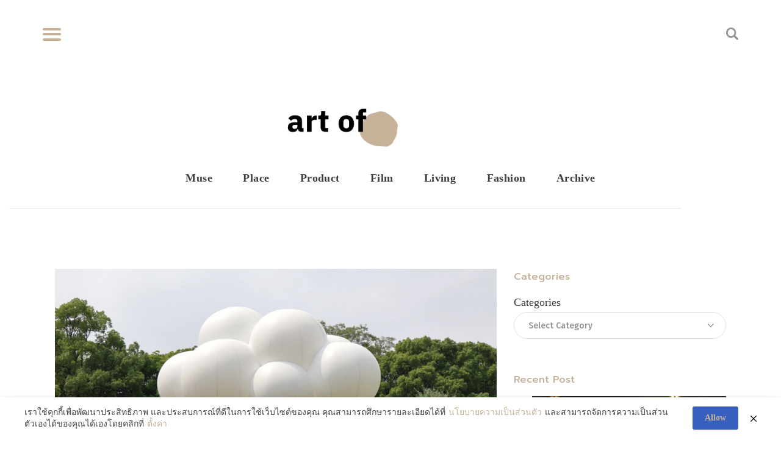

--- FILE ---
content_type: text/html; charset=UTF-8
request_url: https://artofth.com/9-installations-pavilion-tokyo-2021/
body_size: 29441
content:
<!DOCTYPE html>
<html lang="en-US" class="no-js
									 scheme_default										">
<head>
			<meta charset="UTF-8">
		<meta name="viewport" content="width=device-width, initial-scale=1, maximum-scale=1">
		<meta name="format-detection" content="telephone=no">
		<link rel="profile" href="//gmpg.org/xfn/11">
		<link rel="pingback" href="https://artofth.com/xmlrpc.php">
		<title>&#8216;Pavilion Tokyo 2021&#8217; ส่อง 9 พาวิลเลียนที่ชวนให้ทุกคนเดินไปสำรวจโตเกียว! &#8211; Art of</title>
<meta name='robots' content='max-image-preview:large' />
<link rel='dns-prefetch' href='//www.googletagmanager.com' />
<link rel='dns-prefetch' href='//fonts.googleapis.com' />
<link rel="alternate" type="application/rss+xml" title="Art of &raquo; Feed" href="https://artofth.com/feed/" />
<link rel="alternate" type="application/rss+xml" title="Art of &raquo; Comments Feed" href="https://artofth.com/comments/feed/" />
<link rel="alternate" title="oEmbed (JSON)" type="application/json+oembed" href="https://artofth.com/wp-json/oembed/1.0/embed?url=https%3A%2F%2Fartofth.com%2F9-installations-pavilion-tokyo-2021%2F" />
<link rel="alternate" title="oEmbed (XML)" type="text/xml+oembed" href="https://artofth.com/wp-json/oembed/1.0/embed?url=https%3A%2F%2Fartofth.com%2F9-installations-pavilion-tokyo-2021%2F&#038;format=xml" />
<meta property="og:url" content="https://artofth.com/9-installations-pavilion-tokyo-2021/ "/>
			<meta property="og:title" content="&#8216;Pavilion Tokyo 2021&#8217; ส่อง 9 พาวิลเลียนที่ชวนให้ทุกคนเดินไปสำรวจโตเกียว!" />
			<meta property="og:description" content="
โตเกียว ไม่เพียงแต่เตรียมพร้อมงานโอลิมปิกและพาราลิมปิกในปี 2020 เท่านั้น.แต่ยังรวมไปถึงการเตรียมพร้อมสถานที่ใหม่ๆ การแสดงผลงานศิลปะ และวัฒนธรรม เพื่อต้อนรับชาวต่างชาติ 



ยกตัวอย่างได้ชัด คือ Pavilion Tokyo 2021 ที่ชักชวนสถาปนิกและศิลปินชื่อดัง มาร่วมออกแบบผลงานรอบๆ สนามกีฬาที่ออกแบบโดย Kengo Kuma สถาปนิกและศิลปินที่รับเชิญได้แก่ Kazuyo Sejima, Sou Fujimoto, Junya Ishigami และ Yayoi Kusama เป็นต้น



ทำให้ผู้คนได้สำรวจโตเกียวในหลายๆ ย่าน ผ่านการไปเดินเยี่ยมชมพาวิลเลี่ยนตามที่ต่างๆ ไม่ว่าจะเป็น Yoyogi park, Gaienmae, Shibuya ว่าแล้วก็ไปชมพร้อมๆ กันเลย!







1. Suimei by Kazuyo Sejima







ได้รับแรงบันดาลใจมาจากธารน้ำที่คดเคี้ยว ซึ่งเป็นลักษณะพื้นฐานของสวนในยุคเฮอัน (794-1185) ตั้งอยู่ที่ Hama-rikyu Gardens เมื่อมองใกล้ๆ จะเห็นได้ว่าสายน้ำไหลอย่างเชื่องช้า ไปลงธารน้ำ อีกทั้งพื้นผิวยังได้สะท้อนท้องฟ้า และแลนด์สเคปรอบๆ ลงบนตัวผลงาน







Photo: Kazuyo Sejima &amp; Associates



2. The Obliteration Room by Yayoi Kusama







ห้องสีขาวของคุณป้าได้รับการจัดแสดงหลายที่ทั่วโลก มานับครั้งไม่ถ้วน โดยแรกเริ่มของงาน มักจะเป็นเพียงห้องสีขาวสะอาด ไม่ว่าจะเป็นพื้น ผนัง ฝ้า รวมไปถึงข้าวของเครื่องใช้



ผู้ชมงานแต่ละคน จะได้รับสติกเกอร์วงกลมหลากสี เพื่อไปติดตามใจตัวเอง ตรงไหนก็ได้ เป็นผลงานศิลปะที่ฉลาดมาก เพราะคนดูก็สนุกที่ได้มีส่วนร่วม และงานแสดงก็จะเปลี่ยนไปตามกาลเวลา







Photo: Kisa Toyoshima



3. Cloud pavilion by Sou Fujimoto







คอนเซ็ปต์ คือ ‘a place for everyone’ เป็นเหมือนก้อนเมฆที่เป็นหลังคาของโลก



Fujimoto ได้กล่าวไว้ว่าเป็นพาวิลเลียนที่มีข้างนอก ไม่มีผนัง แต่มีพื้นที่ข้างใน พื้นที่ภายในมีความซับซ้อนจากก้อนก้อนเมฆแต่ละชิ้น ซึ่งรองรับด้วยขาบางๆ เพียง 3 ขาเท่านั้น



Photo: Kisa Toyoshima



4. Global ball by Akihisa Hirata







โครงสร้าง ที่มีรูปร่างเหมือนชามขนาดใหญ่ ถูกเจาะให้มีช่องเปิด และขัดกันไปมา เพื่อแสดงให้เห็นถึงผู้คนจำนวนมากที่มาจากหลากหลายเชื้อชาติและพื้นเพ ที่มาเยือนโตเกียวในช่วงโอลิมปิก โดยรูปร่างของตัวงาน ได้รับแรงบันดาลใจมาจากสนามกีฬาที่มีรูปทรงวงรี มีการใช้เทคโนโลยีการตัดวัสดุแบบ 3d



Photo: ToLoLo studio



5. Teahouse GO-AN by Terunobu Fujimori







คนรักชา จะต้องรักในบ้านชาหลังนี้ ที่ออกแบบโดย Terunobu Fujimori สถาปนิกและนักประวัติศาสตร์สถาปัตยกรรม ผู้ที่เป็นผู้อำนวยการของ Edo-Tokyo Museum



ฐานของบ้านชาหลังนี้ถูกปกคลุมด้วยหญ้า ในขณะที่ชั้นสองสร้างด้วยแผ่นไม้ซีดาร์ หรือที่รู้จักในชื่อ yakisugi ผู้มาชมงาน จะต้องเดินผ่านประตูบานเล็กๆ และปีนขึ้นไปด้วยบันไดแคบๆ เพื่อเข้าไปยังสถานที่ชงชาแห่งนี้ โดยเมื่อมองจากภายในจะสามารถเห็นวิวของสนามกีฬาได้







ตอนกลางคืน มีการเปิดไฟ ทำให้ตัวสถาปัตยกรรมกลายเป็นเหมือนโคมไฟขนาดใหญ่ ให้แสงสว่างโดยรอบ



Photo: ToLoLo studio, Kisa Toyoshima



6. Kokage-gumo by Junya Ishigami







ตัวพาวิลเลียนได้ตั้งอยู่ที่ สวนของ Kudan house แมนชั่นสไตล์สแปนิชที่สร้างขึ้นในปี 1927 สร้างโดยคุณ Mankichi Yamaguchi โดยมีโครงสร้างที่กลืนไปกับธรรมชาติ จากไม้ carbonised yakisugi cedar เป็นเสาและหลังคาที่ให้ร่มเงา ทั้งยังทำหน้าที่ซ่อนบริบทเมืองรอบๆ ทำให้เหมือนย้อนไปไหนปี 1920s



Photo: Shuji Goto



7. Street Garden Theatre







โครงสร้างไม้นี้ ออกแบบโดย Teppei Fujiwara เพื่อแสดงถึงสวนใจกลางเมืองโตเกียว โครงสร้างมีหลายชั้น ที่ผู้ชมสามารถเดินผ่านบันไดอละขั้นต่างๆ หรือจะสามารถนั่งลงบนตัวพาวิลเลียนและชมต้นไม้หลากชนิดก็ได้เช่นกัน ไม่ว่าจะเป็นมะเขือเทศ หรือโรสแมรี่



Photo: Kisa Toyoshima



8. Tokyo Castle by Makoto Aida







ตั้งอยู่หน้าถนนเส้นกิงโกะ ใกล้สถานี Gaienmae โดยศิลปินได้สร้างปราสาทไว้เสียดสีการสร้างสนามกีฬาที่ใช้งบมหาศาล ด้วยงบประหยัดสุดๆ โดยหลังแรกทำจากกระดาษลังสูงกว่า 8 เมตร และหลังที่สองที่ขนาดเล็กว่าเท่านึงที่หุ้มด้วยผ้าใบสีน้ำเงิน



ไอเดียเริ่มจาก ‘Shinjuku Castle’ 1995 งานของเขาที่งบน้อย เขาจึงได้รับแรงบันดาลใจจากบ้านชั่วคราวของคนจร ที่ใช้วัสดุคือ กระดาษลัง และผ้าใบ เพื่อปกป้องพวกเขาจากฝน ซึ่งหลังจากนั้นก็กลายมาเป็นสไตล์ชัดเจนของเขา



Photo: Kisa Toyoshima&nbsp;



9. 2020-2021 by Daito Manabe + Rhizomatiks







ผลงานสร้างจาก AI เป็นการประมวลข้อมูลจากอีเวนท์ที่ถูกแคนเซิลเนื่องในสถานการณ์โควิด ตัวงานตั้งอยู่ฝั่งตรงข้าม The Watari Museum of Contemporary Art ซึ่งเป็นที่จัดแสดงงาน The Pavilion Tokyo 2021 ที่รวบรวมภาพร่าง แปลน และโมเดลของแต่ละพาวิลเลียนให้ชมอีกด้วย



Photo: Keizo Kioku&nbsp;



source
" />  
			<meta property="og:type" content="article" />				<meta property="og:image" content="https://artofth.com/wp-content/uploads/2021/08/pavi.jpg"/>
				<style id='wp-img-auto-sizes-contain-inline-css' type='text/css'>
img:is([sizes=auto i],[sizes^="auto," i]){contain-intrinsic-size:3000px 1500px}
/*# sourceURL=wp-img-auto-sizes-contain-inline-css */
</style>
<link property="stylesheet" rel='stylesheet' id='blabber-font-google_fonts-css' href='//fonts.googleapis.com/css?family=Merriweather:400,400i,700,700i,900,900i%7CFira+Sans:100,100i,200,200i,300,300i,400,400i,500,500i,600,600i,700,700i,800%7CPrompt:100,100i,200,200i,300,300i,400,400i,500,500i,600,600i,700,700i,800%7CTaviraj:100,100i,200,200i,300,300i,400,400i,500,500i,600,600i,700,700i,800%7CSarabun:100,100i,200,200i,300,300i,400,400i,500,500i,600,600i,700,700i,800&#038;subset=latin,latin-ext' type='text/css' media='all' />
<style id='wp-emoji-styles-inline-css' type='text/css'>

	img.wp-smiley, img.emoji {
		display: inline !important;
		border: none !important;
		box-shadow: none !important;
		height: 1em !important;
		width: 1em !important;
		margin: 0 0.07em !important;
		vertical-align: -0.1em !important;
		background: none !important;
		padding: 0 !important;
	}
/*# sourceURL=wp-emoji-styles-inline-css */
</style>
<link property="stylesheet" rel='stylesheet' id='wp-block-library-css' href='https://artofth.com/wp-includes/css/dist/block-library/style.min.css?ver=6.9' type='text/css' media='all' />
<style id='classic-theme-styles-inline-css' type='text/css'>
/*! This file is auto-generated */
.wp-block-button__link{color:#fff;background-color:#32373c;border-radius:9999px;box-shadow:none;text-decoration:none;padding:calc(.667em + 2px) calc(1.333em + 2px);font-size:1.125em}.wp-block-file__button{background:#32373c;color:#fff;text-decoration:none}
/*# sourceURL=/wp-includes/css/classic-themes.min.css */
</style>
<link property="stylesheet" rel='stylesheet' id='dashicons-css' href='https://artofth.com/wp-includes/css/dashicons.min.css?ver=6.9' type='text/css' media='all' />
<link property="stylesheet" rel='stylesheet' id='essgrid-blocks-editor-css-css' href='https://artofth.com/wp-content/plugins/essential-grid/admin/includes/builders/gutenberg/build/index.css?ver=1763189894' type='text/css' media='all' />
<link property="stylesheet" rel='stylesheet' id='fontawesome-free-css' href='https://artofth.com/wp-content/plugins/getwid/vendors/fontawesome-free/css/all.min.css?ver=5.5.0' type='text/css' media='all' />
<link property="stylesheet" rel='stylesheet' id='slick-css' href='https://artofth.com/wp-content/plugins/getwid/vendors/slick/slick/slick.min.css?ver=1.9.0' type='text/css' media='all' />
<link property="stylesheet" rel='stylesheet' id='slick-theme-css' href='https://artofth.com/wp-content/plugins/getwid/vendors/slick/slick/slick-theme.min.css?ver=1.9.0' type='text/css' media='all' />
<link property="stylesheet" rel='stylesheet' id='mp-fancybox-css' href='https://artofth.com/wp-content/plugins/getwid/vendors/mp-fancybox/jquery.fancybox.min.css?ver=3.5.7-mp.1' type='text/css' media='all' />
<link property="stylesheet" rel='stylesheet' id='getwid-blocks-css' href='https://artofth.com/wp-content/plugins/getwid/assets/css/blocks.style.css?ver=2.1.3' type='text/css' media='all' />
<style id='getwid-blocks-inline-css' type='text/css'>
.wp-block-getwid-section .wp-block-getwid-section__wrapper .wp-block-getwid-section__inner-wrapper{max-width: 1250px;}
/*# sourceURL=getwid-blocks-inline-css */
</style>
<style id='global-styles-inline-css' type='text/css'>
:root{--wp--preset--aspect-ratio--square: 1;--wp--preset--aspect-ratio--4-3: 4/3;--wp--preset--aspect-ratio--3-4: 3/4;--wp--preset--aspect-ratio--3-2: 3/2;--wp--preset--aspect-ratio--2-3: 2/3;--wp--preset--aspect-ratio--16-9: 16/9;--wp--preset--aspect-ratio--9-16: 9/16;--wp--preset--color--black: #000000;--wp--preset--color--cyan-bluish-gray: #abb8c3;--wp--preset--color--white: #ffffff;--wp--preset--color--pale-pink: #f78da7;--wp--preset--color--vivid-red: #cf2e2e;--wp--preset--color--luminous-vivid-orange: #ff6900;--wp--preset--color--luminous-vivid-amber: #fcb900;--wp--preset--color--light-green-cyan: #7bdcb5;--wp--preset--color--vivid-green-cyan: #00d084;--wp--preset--color--pale-cyan-blue: #8ed1fc;--wp--preset--color--vivid-cyan-blue: #0693e3;--wp--preset--color--vivid-purple: #9b51e0;--wp--preset--color--bg-color: #ffffff;--wp--preset--color--bd-color: #E0E0E0;--wp--preset--color--text-dark: #191919;--wp--preset--color--text-light: #939393;--wp--preset--color--text-link: #c6b199;--wp--preset--color--text-hover: #3f3f3f;--wp--preset--color--text-link-2: #c6b29a;--wp--preset--color--text-hover-2: #c6b29a;--wp--preset--color--text-link-3: #ddb837;--wp--preset--color--text-hover-3: #eec432;--wp--preset--gradient--vivid-cyan-blue-to-vivid-purple: linear-gradient(135deg,rgb(6,147,227) 0%,rgb(155,81,224) 100%);--wp--preset--gradient--light-green-cyan-to-vivid-green-cyan: linear-gradient(135deg,rgb(122,220,180) 0%,rgb(0,208,130) 100%);--wp--preset--gradient--luminous-vivid-amber-to-luminous-vivid-orange: linear-gradient(135deg,rgb(252,185,0) 0%,rgb(255,105,0) 100%);--wp--preset--gradient--luminous-vivid-orange-to-vivid-red: linear-gradient(135deg,rgb(255,105,0) 0%,rgb(207,46,46) 100%);--wp--preset--gradient--very-light-gray-to-cyan-bluish-gray: linear-gradient(135deg,rgb(238,238,238) 0%,rgb(169,184,195) 100%);--wp--preset--gradient--cool-to-warm-spectrum: linear-gradient(135deg,rgb(74,234,220) 0%,rgb(151,120,209) 20%,rgb(207,42,186) 40%,rgb(238,44,130) 60%,rgb(251,105,98) 80%,rgb(254,248,76) 100%);--wp--preset--gradient--blush-light-purple: linear-gradient(135deg,rgb(255,206,236) 0%,rgb(152,150,240) 100%);--wp--preset--gradient--blush-bordeaux: linear-gradient(135deg,rgb(254,205,165) 0%,rgb(254,45,45) 50%,rgb(107,0,62) 100%);--wp--preset--gradient--luminous-dusk: linear-gradient(135deg,rgb(255,203,112) 0%,rgb(199,81,192) 50%,rgb(65,88,208) 100%);--wp--preset--gradient--pale-ocean: linear-gradient(135deg,rgb(255,245,203) 0%,rgb(182,227,212) 50%,rgb(51,167,181) 100%);--wp--preset--gradient--electric-grass: linear-gradient(135deg,rgb(202,248,128) 0%,rgb(113,206,126) 100%);--wp--preset--gradient--midnight: linear-gradient(135deg,rgb(2,3,129) 0%,rgb(40,116,252) 100%);--wp--preset--font-size--small: 13px;--wp--preset--font-size--medium: 20px;--wp--preset--font-size--large: 36px;--wp--preset--font-size--x-large: 42px;--wp--preset--spacing--20: 0.44rem;--wp--preset--spacing--30: 0.67rem;--wp--preset--spacing--40: 1rem;--wp--preset--spacing--50: 1.5rem;--wp--preset--spacing--60: 2.25rem;--wp--preset--spacing--70: 3.38rem;--wp--preset--spacing--80: 5.06rem;--wp--preset--shadow--natural: 6px 6px 9px rgba(0, 0, 0, 0.2);--wp--preset--shadow--deep: 12px 12px 50px rgba(0, 0, 0, 0.4);--wp--preset--shadow--sharp: 6px 6px 0px rgba(0, 0, 0, 0.2);--wp--preset--shadow--outlined: 6px 6px 0px -3px rgb(255, 255, 255), 6px 6px rgb(0, 0, 0);--wp--preset--shadow--crisp: 6px 6px 0px rgb(0, 0, 0);}:where(.is-layout-flex){gap: 0.5em;}:where(.is-layout-grid){gap: 0.5em;}body .is-layout-flex{display: flex;}.is-layout-flex{flex-wrap: wrap;align-items: center;}.is-layout-flex > :is(*, div){margin: 0;}body .is-layout-grid{display: grid;}.is-layout-grid > :is(*, div){margin: 0;}:where(.wp-block-columns.is-layout-flex){gap: 2em;}:where(.wp-block-columns.is-layout-grid){gap: 2em;}:where(.wp-block-post-template.is-layout-flex){gap: 1.25em;}:where(.wp-block-post-template.is-layout-grid){gap: 1.25em;}.has-black-color{color: var(--wp--preset--color--black) !important;}.has-cyan-bluish-gray-color{color: var(--wp--preset--color--cyan-bluish-gray) !important;}.has-white-color{color: var(--wp--preset--color--white) !important;}.has-pale-pink-color{color: var(--wp--preset--color--pale-pink) !important;}.has-vivid-red-color{color: var(--wp--preset--color--vivid-red) !important;}.has-luminous-vivid-orange-color{color: var(--wp--preset--color--luminous-vivid-orange) !important;}.has-luminous-vivid-amber-color{color: var(--wp--preset--color--luminous-vivid-amber) !important;}.has-light-green-cyan-color{color: var(--wp--preset--color--light-green-cyan) !important;}.has-vivid-green-cyan-color{color: var(--wp--preset--color--vivid-green-cyan) !important;}.has-pale-cyan-blue-color{color: var(--wp--preset--color--pale-cyan-blue) !important;}.has-vivid-cyan-blue-color{color: var(--wp--preset--color--vivid-cyan-blue) !important;}.has-vivid-purple-color{color: var(--wp--preset--color--vivid-purple) !important;}.has-black-background-color{background-color: var(--wp--preset--color--black) !important;}.has-cyan-bluish-gray-background-color{background-color: var(--wp--preset--color--cyan-bluish-gray) !important;}.has-white-background-color{background-color: var(--wp--preset--color--white) !important;}.has-pale-pink-background-color{background-color: var(--wp--preset--color--pale-pink) !important;}.has-vivid-red-background-color{background-color: var(--wp--preset--color--vivid-red) !important;}.has-luminous-vivid-orange-background-color{background-color: var(--wp--preset--color--luminous-vivid-orange) !important;}.has-luminous-vivid-amber-background-color{background-color: var(--wp--preset--color--luminous-vivid-amber) !important;}.has-light-green-cyan-background-color{background-color: var(--wp--preset--color--light-green-cyan) !important;}.has-vivid-green-cyan-background-color{background-color: var(--wp--preset--color--vivid-green-cyan) !important;}.has-pale-cyan-blue-background-color{background-color: var(--wp--preset--color--pale-cyan-blue) !important;}.has-vivid-cyan-blue-background-color{background-color: var(--wp--preset--color--vivid-cyan-blue) !important;}.has-vivid-purple-background-color{background-color: var(--wp--preset--color--vivid-purple) !important;}.has-black-border-color{border-color: var(--wp--preset--color--black) !important;}.has-cyan-bluish-gray-border-color{border-color: var(--wp--preset--color--cyan-bluish-gray) !important;}.has-white-border-color{border-color: var(--wp--preset--color--white) !important;}.has-pale-pink-border-color{border-color: var(--wp--preset--color--pale-pink) !important;}.has-vivid-red-border-color{border-color: var(--wp--preset--color--vivid-red) !important;}.has-luminous-vivid-orange-border-color{border-color: var(--wp--preset--color--luminous-vivid-orange) !important;}.has-luminous-vivid-amber-border-color{border-color: var(--wp--preset--color--luminous-vivid-amber) !important;}.has-light-green-cyan-border-color{border-color: var(--wp--preset--color--light-green-cyan) !important;}.has-vivid-green-cyan-border-color{border-color: var(--wp--preset--color--vivid-green-cyan) !important;}.has-pale-cyan-blue-border-color{border-color: var(--wp--preset--color--pale-cyan-blue) !important;}.has-vivid-cyan-blue-border-color{border-color: var(--wp--preset--color--vivid-cyan-blue) !important;}.has-vivid-purple-border-color{border-color: var(--wp--preset--color--vivid-purple) !important;}.has-vivid-cyan-blue-to-vivid-purple-gradient-background{background: var(--wp--preset--gradient--vivid-cyan-blue-to-vivid-purple) !important;}.has-light-green-cyan-to-vivid-green-cyan-gradient-background{background: var(--wp--preset--gradient--light-green-cyan-to-vivid-green-cyan) !important;}.has-luminous-vivid-amber-to-luminous-vivid-orange-gradient-background{background: var(--wp--preset--gradient--luminous-vivid-amber-to-luminous-vivid-orange) !important;}.has-luminous-vivid-orange-to-vivid-red-gradient-background{background: var(--wp--preset--gradient--luminous-vivid-orange-to-vivid-red) !important;}.has-very-light-gray-to-cyan-bluish-gray-gradient-background{background: var(--wp--preset--gradient--very-light-gray-to-cyan-bluish-gray) !important;}.has-cool-to-warm-spectrum-gradient-background{background: var(--wp--preset--gradient--cool-to-warm-spectrum) !important;}.has-blush-light-purple-gradient-background{background: var(--wp--preset--gradient--blush-light-purple) !important;}.has-blush-bordeaux-gradient-background{background: var(--wp--preset--gradient--blush-bordeaux) !important;}.has-luminous-dusk-gradient-background{background: var(--wp--preset--gradient--luminous-dusk) !important;}.has-pale-ocean-gradient-background{background: var(--wp--preset--gradient--pale-ocean) !important;}.has-electric-grass-gradient-background{background: var(--wp--preset--gradient--electric-grass) !important;}.has-midnight-gradient-background{background: var(--wp--preset--gradient--midnight) !important;}.has-small-font-size{font-size: var(--wp--preset--font-size--small) !important;}.has-medium-font-size{font-size: var(--wp--preset--font-size--medium) !important;}.has-large-font-size{font-size: var(--wp--preset--font-size--large) !important;}.has-x-large-font-size{font-size: var(--wp--preset--font-size--x-large) !important;}
:where(.wp-block-post-template.is-layout-flex){gap: 1.25em;}:where(.wp-block-post-template.is-layout-grid){gap: 1.25em;}
:where(.wp-block-term-template.is-layout-flex){gap: 1.25em;}:where(.wp-block-term-template.is-layout-grid){gap: 1.25em;}
:where(.wp-block-columns.is-layout-flex){gap: 2em;}:where(.wp-block-columns.is-layout-grid){gap: 2em;}
:root :where(.wp-block-pullquote){font-size: 1.5em;line-height: 1.6;}
/*# sourceURL=global-styles-inline-css */
</style>
<link property="stylesheet" rel='stylesheet' id='contact-form-7-css' href='https://artofth.com/wp-content/plugins/contact-form-7/includes/css/styles.css?ver=6.1.4' type='text/css' media='all' />
<link property="stylesheet" rel='stylesheet' id='pdpa-thailand-public-css' href='https://artofth.com/wp-content/plugins/pdpa-thailand/public/assets/css/pdpa-thailand-public.min.css?ver=2.0' type='text/css' media='all' />
<link property="stylesheet" rel='stylesheet' id='trx_addons-icons-css' href='https://artofth.com/wp-content/plugins/trx_addons/css/font-icons/css/trx_addons_icons.css' type='text/css' media='all' />
<link property="stylesheet" rel='stylesheet' id='jquery-swiper-css' href='https://artofth.com/wp-content/plugins/trx_addons/js/swiper/swiper.min.css' type='text/css' media='all' />
<link property="stylesheet" rel='stylesheet' id='magnific-popup-css' href='https://artofth.com/wp-content/plugins/trx_addons/js/magnific/magnific-popup.min.css' type='text/css' media='all' />
<link property="stylesheet" rel='stylesheet' id='trx_addons-css' href='https://artofth.com/wp-content/plugins/trx_addons/css/__styles.css' type='text/css' media='all' />
<link property="stylesheet" rel='stylesheet' id='trx_addons-animation-css' href='https://artofth.com/wp-content/plugins/trx_addons/css/trx_addons.animation.css' type='text/css' media='all' />
<link property="stylesheet" rel='stylesheet' id='trx-popup-style-css' href='https://artofth.com/wp-content/plugins/trx_popup/css/style.css' type='text/css' media='all' />
<link property="stylesheet" rel='stylesheet' id='trx-popup-custom-css' href='https://artofth.com/wp-content/plugins/trx_popup/css/custom.css' type='text/css' media='all' />
<link property="stylesheet" rel='stylesheet' id='trx-popup-stylesheet-css' href='https://artofth.com/wp-content/plugins/trx_popup/css/fonts/Inter/stylesheet.css' type='text/css' media='all' />
<link property="stylesheet" rel='stylesheet' id='trx_socials-icons-css' href='https://artofth.com/wp-content/plugins/trx_socials/assets/css/font_icons/css/trx_socials_icons.css' type='text/css' media='all' />
<link property="stylesheet" rel='stylesheet' id='trx_socials-widget_instagram-css' href='https://artofth.com/wp-content/plugins/trx_socials/widgets/instagram/instagram.css' type='text/css' media='all' />
<link property="stylesheet" rel='stylesheet' id='elementor-icons-css' href='https://artofth.com/wp-content/plugins/elementor/assets/lib/eicons/css/elementor-icons.min.css?ver=5.45.0' type='text/css' media='all' />
<link property="stylesheet" rel='stylesheet' id='elementor-frontend-css' href='https://artofth.com/wp-content/plugins/elementor/assets/css/frontend.min.css?ver=3.34.1' type='text/css' media='all' />
<style id='elementor-frontend-inline-css' type='text/css'>
.elementor-kit-1275{--e-global-color-primary:#C6B199;--e-global-color-secondary:#54595F;--e-global-color-text:#7A7A7A;--e-global-color-accent:#61CE70;--e-global-typography-primary-font-family:"Roboto";--e-global-typography-primary-font-weight:600;--e-global-typography-secondary-font-family:"Roboto Slab";--e-global-typography-secondary-font-weight:400;--e-global-typography-text-font-family:"Roboto";--e-global-typography-text-font-weight:400;--e-global-typography-accent-font-family:"Roboto";--e-global-typography-accent-font-weight:500;}.elementor-section.elementor-section-boxed > .elementor-container{max-width:1140px;}.e-con{--container-max-width:1140px;}.elementor-widget:not(:last-child){margin-block-end:0px;}.elementor-element{--widgets-spacing:0px 0px;--widgets-spacing-row:0px;--widgets-spacing-column:0px;}{}h1.entry-title{display:var(--page-title-display);}@media(max-width:1024px){.elementor-section.elementor-section-boxed > .elementor-container{max-width:1024px;}.e-con{--container-max-width:1024px;}}@media(max-width:767px){.elementor-section.elementor-section-boxed > .elementor-container{max-width:767px;}.e-con{--container-max-width:767px;}}
/*# sourceURL=elementor-frontend-inline-css */
</style>
<link property="stylesheet" rel='stylesheet' id='stratum-widgets-style-css' href='https://artofth.com/wp-content/plugins/stratum/assets/css/style.min.css?ver=1.6.2' type='text/css' media='all' />
<link property="stylesheet" rel='stylesheet' id='font-awesome-5-all-css' href='https://artofth.com/wp-content/plugins/elementor/assets/lib/font-awesome/css/all.min.css?ver=3.34.1' type='text/css' media='all' />
<link property="stylesheet" rel='stylesheet' id='font-awesome-4-shim-css' href='https://artofth.com/wp-content/plugins/elementor/assets/lib/font-awesome/css/v4-shims.min.css?ver=3.34.1' type='text/css' media='all' />
<link property="stylesheet" rel='stylesheet' id='elementor-gf-local-roboto-css' href='https://artofth.com/wp-content/uploads/elementor/google-fonts/css/roboto.css?ver=1742225094' type='text/css' media='all' />
<link property="stylesheet" rel='stylesheet' id='elementor-gf-local-robotoslab-css' href='https://artofth.com/wp-content/uploads/elementor/google-fonts/css/robotoslab.css?ver=1742225106' type='text/css' media='all' />
<link property="stylesheet" rel='stylesheet' id='tp-fontello-css' href='https://artofth.com/wp-content/plugins/essential-grid/public/assets/font/fontello/css/fontello.css?ver=3.1.9.4' type='text/css' media='all' />
<link property="stylesheet" rel='stylesheet' id='esg-plugin-settings-css' href='https://artofth.com/wp-content/plugins/essential-grid/public/assets/css/settings.css?ver=3.1.9.4' type='text/css' media='all' />
<link property="stylesheet" rel='stylesheet' id='fontello-icons-css' href='https://artofth.com/wp-content/themes/blabber/css/font-icons/css/fontello.css' type='text/css' media='all' />
<link property="stylesheet" rel='stylesheet' id='blabber-main-css' href='https://artofth.com/wp-content/themes/blabber/style.css' type='text/css' media='all' />
<link property="stylesheet" rel='stylesheet' id='mediaelement-css' href='https://artofth.com/wp-includes/js/mediaelement/mediaelementplayer-legacy.min.css?ver=4.2.17' type='text/css' media='all' />
<link property="stylesheet" rel='stylesheet' id='wp-mediaelement-css' href='https://artofth.com/wp-includes/js/mediaelement/wp-mediaelement.min.css?ver=6.9' type='text/css' media='all' />
<link property="stylesheet" rel='stylesheet' id='blabber-plugins-css' href='https://artofth.com/wp-content/themes/blabber/css/__plugins.css' type='text/css' media='all' />
<link property="stylesheet" rel='stylesheet' id='blabber-skin-default-css' href='https://artofth.com/wp-content/themes/blabber/skins/default/skin.css' type='text/css' media='all' />
<link property="stylesheet" rel='stylesheet' id='blabber-custom-css' href='https://artofth.com/wp-content/themes/blabber/skins/default/css/__custom.css' type='text/css' media='all' />
<link property="stylesheet" rel='stylesheet' id='blabber-color-default-css' href='https://artofth.com/wp-content/themes/blabber/skins/default/css/__colors-default.css' type='text/css' media='all' />
<link property="stylesheet" rel='stylesheet' id='blabber-color-dark-css' href='https://artofth.com/wp-content/themes/blabber/skins/default/css/__colors-dark.css' type='text/css' media='all' />
<link property="stylesheet" rel='stylesheet' id='trx_addons-responsive-css' href='https://artofth.com/wp-content/plugins/trx_addons/css/__responsive.css' type='text/css' media='all' />
<link property="stylesheet" rel='stylesheet' id='blabber-responsive-css' href='https://artofth.com/wp-content/themes/blabber/css/__responsive.css' type='text/css' media='all' />
<link property="stylesheet" rel='stylesheet' id='blabber-skin-default-responsive-css' href='https://artofth.com/wp-content/themes/blabber/skins/default/skin-responsive.css' type='text/css' media='all' />
<script type="text/javascript" src="https://artofth.com/wp-includes/js/jquery/jquery.min.js?ver=3.7.1" id="jquery-core-js"></script>
<script type="text/javascript" src="https://artofth.com/wp-includes/js/jquery/jquery-migrate.min.js?ver=3.4.1" id="jquery-migrate-js"></script>
<script type="text/javascript" src="https://artofth.com/wp-content/plugins/elementor/assets/lib/font-awesome/js/v4-shims.min.js?ver=3.34.1" id="font-awesome-4-shim-js"></script>
<script type="text/javascript" id="tp-tools-js-before">
/* <![CDATA[ */
window.ESG ??={};ESG.E ??={};ESG.E.site_url='https://artofth.com';ESG.E.plugin_url='https://artofth.com/wp-content/plugins/essential-grid/';ESG.E.ajax_url='https://artofth.com/wp-admin/admin-ajax.php';ESG.E.nonce='bd1a27f274';ESG.E.tptools=true;ESG.E.waitTptFunc ??=[];ESG.F ??={};ESG.F.waitTpt=() =>{if ( typeof jQuery==='undefined' ||!window?._tpt?.regResource ||!ESG?.E?.plugin_url ||(!ESG.E.tptools && !window?.SR7?.E?.plugin_url) ) return setTimeout(ESG.F.waitTpt,29);if (!window._tpt.gsap) window._tpt.regResource({id:'tpgsap',url:ESG.E.tptools && ESG.E.plugin_url+'/public/assets/js/libs/tpgsap.js' ||SR7.E.plugin_url + 'public/js/libs/tpgsap.js'});_tpt.checkResources(['tpgsap']).then(() =>{if (window.tpGS && !_tpt?.Back){_tpt.eases=tpGS.eases;Object.keys(_tpt.eases).forEach((e) => {_tpt[e] ===undefined && (_tpt[e]=tpGS[e])});}ESG.E.waitTptFunc.forEach((f) =>{typeof f ==='function' && f();});ESG.E.waitTptFunc=[];});}
//# sourceURL=tp-tools-js-before
/* ]]> */
</script>
<script type="text/javascript" src="https://artofth.com/wp-content/plugins/essential-grid/public/assets/js/libs/tptools.js?ver=6.7.36" id="tp-tools-js" async="async" data-wp-strategy="async"></script>

<!-- Google tag (gtag.js) snippet added by Site Kit -->
<!-- Google Analytics snippet added by Site Kit -->
<script type="text/javascript" src="https://www.googletagmanager.com/gtag/js?id=GT-WKXK8XDL" id="google_gtagjs-js" async></script>
<script type="text/javascript" id="google_gtagjs-js-after">
/* <![CDATA[ */
window.dataLayer = window.dataLayer || [];function gtag(){dataLayer.push(arguments);}
gtag("set","linker",{"domains":["artofth.com"]});
gtag("js", new Date());
gtag("set", "developer_id.dZTNiMT", true);
gtag("config", "GT-WKXK8XDL");
 window._googlesitekit = window._googlesitekit || {}; window._googlesitekit.throttledEvents = []; window._googlesitekit.gtagEvent = (name, data) => { var key = JSON.stringify( { name, data } ); if ( !! window._googlesitekit.throttledEvents[ key ] ) { return; } window._googlesitekit.throttledEvents[ key ] = true; setTimeout( () => { delete window._googlesitekit.throttledEvents[ key ]; }, 5 ); gtag( "event", name, { ...data, event_source: "site-kit" } ); }; 
//# sourceURL=google_gtagjs-js-after
/* ]]> */
</script>
<link rel="https://api.w.org/" href="https://artofth.com/wp-json/" /><link rel="alternate" title="JSON" type="application/json" href="https://artofth.com/wp-json/wp/v2/posts/4431" /><link rel="EditURI" type="application/rsd+xml" title="RSD" href="https://artofth.com/xmlrpc.php?rsd" />
<meta name="generator" content="WordPress 6.9" />
<link rel="canonical" href="https://artofth.com/9-installations-pavilion-tokyo-2021/" />
<link rel='shortlink' href='https://artofth.com/?p=4431' />
<!-- start Simple Custom CSS and JS -->
<style type="text/css">
header nav.sc_layouts_menu { text-align: center; }</style>
<!-- end Simple Custom CSS and JS -->
<meta name="generator" content="Site Kit by Google 1.168.0" /><meta name="generator" content="Elementor 3.34.1; features: additional_custom_breakpoints; settings: css_print_method-internal, google_font-enabled, font_display-auto">
			<style>
				.e-con.e-parent:nth-of-type(n+4):not(.e-lazyloaded):not(.e-no-lazyload),
				.e-con.e-parent:nth-of-type(n+4):not(.e-lazyloaded):not(.e-no-lazyload) * {
					background-image: none !important;
				}
				@media screen and (max-height: 1024px) {
					.e-con.e-parent:nth-of-type(n+3):not(.e-lazyloaded):not(.e-no-lazyload),
					.e-con.e-parent:nth-of-type(n+3):not(.e-lazyloaded):not(.e-no-lazyload) * {
						background-image: none !important;
					}
				}
				@media screen and (max-height: 640px) {
					.e-con.e-parent:nth-of-type(n+2):not(.e-lazyloaded):not(.e-no-lazyload),
					.e-con.e-parent:nth-of-type(n+2):not(.e-lazyloaded):not(.e-no-lazyload) * {
						background-image: none !important;
					}
				}
			</style>
			<link rel="icon" href="https://artofth.com/wp-content/uploads/2020/07/FavIcon-1-95x95.png" sizes="32x32" />
<link rel="icon" href="https://artofth.com/wp-content/uploads/2020/07/FavIcon-1-300x300.png" sizes="192x192" />
<link rel="apple-touch-icon" href="https://artofth.com/wp-content/uploads/2020/07/FavIcon-1-300x300.png" />
<meta name="msapplication-TileImage" content="https://artofth.com/wp-content/uploads/2020/07/FavIcon-1-300x300.png" />
</head>

<body data-rsssl=1 class="wp-singular post-template-default single single-post postid-4431 single-format-standard wp-custom-logo wp-theme-blabber ua_chrome skin_default body_tag scheme_default blog_mode_post body_style_wide is_single single_style_in-below sidebar_show sidebar_right sidebar_small_screen_below trx_addons_present header_type_custom header_style_header-custom-919 header_position_default menu_style_top no_layout elementor-default elementor-kit-1275">
	
	
	
	<div class="body_wrap">

		<div class="page_wrap">
			
						<a class="blabber_skip_link skip_to_content_link" href="#content_skip_link_anchor" tabindex="1">Skip to content</a>
						<a class="blabber_skip_link skip_to_sidebar_link" href="#sidebar_skip_link_anchor" tabindex="1">Skip to sidebar</a>
						<a class="blabber_skip_link skip_to_footer_link" href="#footer_skip_link_anchor" tabindex="1">Skip to footer</a>
			
			<header class="top_panel top_panel_custom top_panel_custom_919 top_panel_custom_header-default-home				 without_bg_image with_featured_image">
	<style id="elementor-post-919">.elementor-919 .elementor-element.elementor-element-785512e > .elementor-background-overlay{background-color:#E2E2E2;opacity:0.5;}.elementor-919 .elementor-element.elementor-element-69800dc > .elementor-element-populated{margin:9px 0px -2px 0px;--e-column-margin-right:0px;--e-column-margin-left:0px;}.elementor-919 .elementor-element.elementor-element-8a95f53 > .elementor-widget-container{margin:0px 0px 0px 60px;}.elementor-919 .elementor-element.elementor-element-789e40d > .elementor-widget-wrap > .elementor-widget:not(.elementor-widget__width-auto):not(.elementor-widget__width-initial):not(:last-child):not(.elementor-absolute){margin-block-end:3px;}.elementor-919 .elementor-element.elementor-element-789e40d > .elementor-element-populated, .elementor-919 .elementor-element.elementor-element-789e40d > .elementor-element-populated > .elementor-background-overlay, .elementor-919 .elementor-element.elementor-element-789e40d > .elementor-background-slideshow{border-radius:0px 0px 0px 0px;}.elementor-919 .elementor-element.elementor-element-789e40d > .elementor-element-populated{text-align:start;margin:7px 0px 0px 0px;--e-column-margin-right:0px;--e-column-margin-left:0px;}.elementor-919 .elementor-element.elementor-element-789e40d > .elementor-element-populated.elementor-column-wrap{padding:10px 10px 10px 10px;}.elementor-919 .elementor-element.elementor-element-789e40d > .elementor-element-populated.elementor-widget-wrap{padding:10px 10px 10px 10px;}.elementor-919 .elementor-element.elementor-element-333d39d > .elementor-widget-container{margin:0px 60px 0px 0px;}.elementor-bc-flex-widget .elementor-919 .elementor-element.elementor-element-972b1db.elementor-column .elementor-widget-wrap{align-items:center;}.elementor-919 .elementor-element.elementor-element-972b1db.elementor-column.elementor-element[data-element_type="column"] > .elementor-widget-wrap.elementor-element-populated{align-content:center;align-items:center;}.elementor-919 .elementor-element.elementor-element-972b1db.elementor-column > .elementor-widget-wrap{justify-content:center;}.elementor-919 .elementor-element.elementor-element-972b1db > .elementor-element-populated, .elementor-919 .elementor-element.elementor-element-972b1db > .elementor-element-populated > .elementor-background-overlay, .elementor-919 .elementor-element.elementor-element-972b1db > .elementor-background-slideshow{border-radius:7px 7px 7px 7px;}.elementor-919 .elementor-element.elementor-element-972b1db > .elementor-element-populated{transition:background 0.3s, border 0.3s, border-radius 0.3s, box-shadow 0.3s;}.elementor-919 .elementor-element.elementor-element-972b1db > .elementor-element-populated > .elementor-background-overlay{transition:background 0.3s, border-radius 0.3s, opacity 0.3s;}.elementor-919 .elementor-element.elementor-element-bad8c0e{--spacer-size:65px;}.elementor-919 .elementor-element.elementor-element-266a1e1.elementor-column > .elementor-widget-wrap{justify-content:center;}.elementor-919 .elementor-element.elementor-element-9c7f5d9{width:var( --container-widget-width, 200px );max-width:200px;--container-widget-width:200px;--container-widget-flex-grow:0;align-self:center;}.elementor-919 .elementor-element.elementor-element-9c7f5d9 .logo_image{max-height:80px;}.elementor-919 .elementor-element.elementor-element-d2b2857{--spacer-size:10px;}.elementor-919 .elementor-element.elementor-element-72ca81e.elementor-column > .elementor-widget-wrap{justify-content:center;}.elementor-919 .elementor-element.elementor-element-72ca81e:hover > .elementor-element-populated{border-style:double;}.elementor-919 .elementor-element.elementor-element-72ca81e > .elementor-element-populated{transition:background 0.3s, border 0.3s, border-radius 0.3s, box-shadow 0.3s;}.elementor-919 .elementor-element.elementor-element-72ca81e > .elementor-element-populated > .elementor-background-overlay{transition:background 0.3s, border-radius 0.3s, opacity 0.3s;}.elementor-919 .elementor-element.elementor-element-72ca81e .elementor-element-populated a:hover{color:#C6B199;}.elementor-919 .elementor-element.elementor-element-6804a7a > .elementor-widget-container{transition:background 1.4s;}.elementor-919 .elementor-element.elementor-element-dcd4bfd{--divider-border-style:solid;--divider-color:#000;--divider-border-width:1px;}.elementor-919 .elementor-element.elementor-element-dcd4bfd .elementor-divider-separator{width:100%;}.elementor-919 .elementor-element.elementor-element-dcd4bfd .elementor-divider{padding-block-start:15px;padding-block-end:15px;}@media(max-width:767px){.elementor-919 .elementor-element.elementor-element-69800dc{width:12%;}.elementor-919 .elementor-element.elementor-element-69800dc > .elementor-widget-wrap > .elementor-widget:not(.elementor-widget__width-auto):not(.elementor-widget__width-initial):not(:last-child):not(.elementor-absolute){margin-block-end:0px;}.elementor-919 .elementor-element.elementor-element-69800dc > .elementor-element-populated{margin:-7px -5px -10px -48px;--e-column-margin-right:-5px;--e-column-margin-left:-48px;}.elementor-919 .elementor-element.elementor-element-789e40d{width:79%;z-index:0;}.elementor-919 .elementor-element.elementor-element-789e40d.elementor-column > .elementor-widget-wrap{justify-content:flex-end;}.elementor-919 .elementor-element.elementor-element-789e40d > .elementor-widget-wrap > .elementor-widget:not(.elementor-widget__width-auto):not(.elementor-widget__width-initial):not(:last-child):not(.elementor-absolute){margin-block-end:0px;}.elementor-919 .elementor-element.elementor-element-789e40d > .elementor-element-populated{margin:-1px -91px -3px 103px;--e-column-margin-right:-91px;--e-column-margin-left:103px;}.elementor-919 .elementor-element.elementor-element-789e40d > .elementor-element-populated.elementor-column-wrap{padding:0px 0px 0px 0px;}.elementor-919 .elementor-element.elementor-element-789e40d > .elementor-element-populated.elementor-widget-wrap{padding:0px 0px 0px 0px;}.elementor-919 .elementor-element.elementor-element-bad8c0e{--spacer-size:10px;}.elementor-919 .elementor-element.elementor-element-d2b2857{--spacer-size:10px;}}@media(min-width:768px){.elementor-919 .elementor-element.elementor-element-69800dc{width:50%;}.elementor-919 .elementor-element.elementor-element-789e40d{width:50%;}.elementor-919 .elementor-element.elementor-element-972b1db{width:100%;}}</style><style>.elementor-919 .elementor-element.elementor-element-785512e > .elementor-background-overlay{background-color:#E2E2E2;opacity:0.5;}.elementor-919 .elementor-element.elementor-element-69800dc > .elementor-element-populated{margin:9px 0px -2px 0px;--e-column-margin-right:0px;--e-column-margin-left:0px;}.elementor-919 .elementor-element.elementor-element-8a95f53 > .elementor-widget-container{margin:0px 0px 0px 60px;}.elementor-919 .elementor-element.elementor-element-789e40d > .elementor-widget-wrap > .elementor-widget:not(.elementor-widget__width-auto):not(.elementor-widget__width-initial):not(:last-child):not(.elementor-absolute){margin-block-end:3px;}.elementor-919 .elementor-element.elementor-element-789e40d > .elementor-element-populated, .elementor-919 .elementor-element.elementor-element-789e40d > .elementor-element-populated > .elementor-background-overlay, .elementor-919 .elementor-element.elementor-element-789e40d > .elementor-background-slideshow{border-radius:0px 0px 0px 0px;}.elementor-919 .elementor-element.elementor-element-789e40d > .elementor-element-populated{text-align:start;margin:7px 0px 0px 0px;--e-column-margin-right:0px;--e-column-margin-left:0px;}.elementor-919 .elementor-element.elementor-element-789e40d > .elementor-element-populated.elementor-column-wrap{padding:10px 10px 10px 10px;}.elementor-919 .elementor-element.elementor-element-789e40d > .elementor-element-populated.elementor-widget-wrap{padding:10px 10px 10px 10px;}.elementor-919 .elementor-element.elementor-element-333d39d > .elementor-widget-container{margin:0px 60px 0px 0px;}.elementor-bc-flex-widget .elementor-919 .elementor-element.elementor-element-972b1db.elementor-column .elementor-widget-wrap{align-items:center;}.elementor-919 .elementor-element.elementor-element-972b1db.elementor-column.elementor-element[data-element_type="column"] > .elementor-widget-wrap.elementor-element-populated{align-content:center;align-items:center;}.elementor-919 .elementor-element.elementor-element-972b1db.elementor-column > .elementor-widget-wrap{justify-content:center;}.elementor-919 .elementor-element.elementor-element-972b1db > .elementor-element-populated, .elementor-919 .elementor-element.elementor-element-972b1db > .elementor-element-populated > .elementor-background-overlay, .elementor-919 .elementor-element.elementor-element-972b1db > .elementor-background-slideshow{border-radius:7px 7px 7px 7px;}.elementor-919 .elementor-element.elementor-element-972b1db > .elementor-element-populated{transition:background 0.3s, border 0.3s, border-radius 0.3s, box-shadow 0.3s;}.elementor-919 .elementor-element.elementor-element-972b1db > .elementor-element-populated > .elementor-background-overlay{transition:background 0.3s, border-radius 0.3s, opacity 0.3s;}.elementor-919 .elementor-element.elementor-element-bad8c0e{--spacer-size:65px;}.elementor-919 .elementor-element.elementor-element-266a1e1.elementor-column > .elementor-widget-wrap{justify-content:center;}.elementor-919 .elementor-element.elementor-element-9c7f5d9{width:var( --container-widget-width, 200px );max-width:200px;--container-widget-width:200px;--container-widget-flex-grow:0;align-self:center;}.elementor-919 .elementor-element.elementor-element-9c7f5d9 .logo_image{max-height:80px;}.elementor-919 .elementor-element.elementor-element-d2b2857{--spacer-size:10px;}.elementor-919 .elementor-element.elementor-element-72ca81e.elementor-column > .elementor-widget-wrap{justify-content:center;}.elementor-919 .elementor-element.elementor-element-72ca81e:hover > .elementor-element-populated{border-style:double;}.elementor-919 .elementor-element.elementor-element-72ca81e > .elementor-element-populated{transition:background 0.3s, border 0.3s, border-radius 0.3s, box-shadow 0.3s;}.elementor-919 .elementor-element.elementor-element-72ca81e > .elementor-element-populated > .elementor-background-overlay{transition:background 0.3s, border-radius 0.3s, opacity 0.3s;}.elementor-919 .elementor-element.elementor-element-72ca81e .elementor-element-populated a:hover{color:#C6B199;}.elementor-919 .elementor-element.elementor-element-6804a7a > .elementor-widget-container{transition:background 1.4s;}.elementor-919 .elementor-element.elementor-element-dcd4bfd{--divider-border-style:solid;--divider-color:#000;--divider-border-width:1px;}.elementor-919 .elementor-element.elementor-element-dcd4bfd .elementor-divider-separator{width:100%;}.elementor-919 .elementor-element.elementor-element-dcd4bfd .elementor-divider{padding-block-start:15px;padding-block-end:15px;}@media(max-width:767px){.elementor-919 .elementor-element.elementor-element-69800dc{width:12%;}.elementor-919 .elementor-element.elementor-element-69800dc > .elementor-widget-wrap > .elementor-widget:not(.elementor-widget__width-auto):not(.elementor-widget__width-initial):not(:last-child):not(.elementor-absolute){margin-block-end:0px;}.elementor-919 .elementor-element.elementor-element-69800dc > .elementor-element-populated{margin:-7px -5px -10px -48px;--e-column-margin-right:-5px;--e-column-margin-left:-48px;}.elementor-919 .elementor-element.elementor-element-789e40d{width:79%;z-index:0;}.elementor-919 .elementor-element.elementor-element-789e40d.elementor-column > .elementor-widget-wrap{justify-content:flex-end;}.elementor-919 .elementor-element.elementor-element-789e40d > .elementor-widget-wrap > .elementor-widget:not(.elementor-widget__width-auto):not(.elementor-widget__width-initial):not(:last-child):not(.elementor-absolute){margin-block-end:0px;}.elementor-919 .elementor-element.elementor-element-789e40d > .elementor-element-populated{margin:-1px -91px -3px 103px;--e-column-margin-right:-91px;--e-column-margin-left:103px;}.elementor-919 .elementor-element.elementor-element-789e40d > .elementor-element-populated.elementor-column-wrap{padding:0px 0px 0px 0px;}.elementor-919 .elementor-element.elementor-element-789e40d > .elementor-element-populated.elementor-widget-wrap{padding:0px 0px 0px 0px;}.elementor-919 .elementor-element.elementor-element-bad8c0e{--spacer-size:10px;}.elementor-919 .elementor-element.elementor-element-d2b2857{--spacer-size:10px;}}@media(min-width:768px){.elementor-919 .elementor-element.elementor-element-69800dc{width:50%;}.elementor-919 .elementor-element.elementor-element-789e40d{width:50%;}.elementor-919 .elementor-element.elementor-element-972b1db{width:100%;}}</style>		<div data-elementor-type="cpt_layouts" data-elementor-id="919" class="elementor elementor-919">
						<section class="elementor-section elementor-top-section elementor-element elementor-element-785512e elementor-section-full_width sc_layouts_row sc_layouts_row_type_compact elementor-section-height-default elementor-section-height-default" data-id="785512e" data-element_type="section">
							<div class="elementor-background-overlay"></div>
							<div class="elementor-container elementor-column-gap-default">
					<div class="elementor-column elementor-col-50 elementor-top-column elementor-element elementor-element-69800dc sc-mobile_inner_width_none sc-mobile_content_align_left sc-mobile_layouts_column_align_left sc_layouts_column sc_inner_width_none sc_content_align_inherit sc_layouts_column_icons_position_left" data-id="69800dc" data-element_type="column">
			<div class="elementor-widget-wrap elementor-element-populated">
						<div class="sc_layouts_item elementor-element elementor-element-8a95f53 sc_fly_static elementor-widget elementor-widget-trx_sc_layouts_menu" data-id="8a95f53" data-element_type="widget" data-widget_type="trx_sc_layouts_menu.default">
				<div class="elementor-widget-container">
					<div id="trx_sc_layouts_menu_1107819083" class="sc_layouts_iconed_text sc_layouts_menu_mobile_button_burger">
		<a class="sc_layouts_item_link sc_layouts_iconed_text_link" href="#">
			<span class="sc_layouts_item_icon sc_layouts_iconed_text_icon trx_addons_icon-menu"></span>
		</a>
		<div class="sc_layouts_menu_popup"><ul id="menu_main" class="sc_layouts_menu_nav menu_main_nav"><li id="menu-item-2874" class="menu-item menu-item-type-taxonomy menu-item-object-category current-post-ancestor menu-item-2874"><a href="https://artofth.com/category/muse/"><span>Muse</span></a></li><li id="menu-item-2875" class="menu-item menu-item-type-taxonomy menu-item-object-category current-post-ancestor menu-item-2875"><a href="https://artofth.com/category/place/"><span>Place</span></a></li><li id="menu-item-2877" class="menu-item menu-item-type-taxonomy menu-item-object-category menu-item-2877"><a href="https://artofth.com/category/product/"><span>Product</span></a></li><li id="menu-item-2878" class="menu-item menu-item-type-taxonomy menu-item-object-category menu-item-2878"><a href="https://artofth.com/category/film/"><span>Film</span></a></li><li id="menu-item-2880" class="menu-item menu-item-type-taxonomy menu-item-object-category menu-item-2880"><a href="https://artofth.com/category/living/"><span>Living</span></a></li><li id="menu-item-2881" class="menu-item menu-item-type-taxonomy menu-item-object-category menu-item-2881"><a href="https://artofth.com/category/fashion/"><span>Fashion</span></a></li><li id="menu-item-2879" class="menu-item menu-item-type-taxonomy menu-item-object-category menu-item-2879"><a href="https://artofth.com/category/archive/"><span>Archive</span></a></li></ul></div></div>				</div>
				</div>
					</div>
		</div>
				<div class="elementor-column elementor-col-50 elementor-top-column elementor-element elementor-element-789e40d sc-mobile_inner_width_1_1 sc-mobile_content_align_inherit sc_layouts_column_align_right sc_layouts_column sc_layouts_column_icons_position_right sc_inner_width_none sc_content_align_inherit" data-id="789e40d" data-element_type="column">
			<div class="elementor-widget-wrap elementor-element-populated">
						<div class="sc_layouts_item elementor-element elementor-element-333d39d sc_fly_static elementor-widget elementor-widget-trx_sc_layouts_search" data-id="333d39d" data-element_type="widget" data-widget_type="trx_sc_layouts_search.default">
				<div class="elementor-widget-container">
					<div id="trx_sc_layouts_search_821373944" class="sc_layouts_search"><div class="search_wrap search_style_expand layouts_search">
	<div class="search_form_wrap">
		<form role="search" method="get" class="search_form" action="https://artofth.com/">
			<input type="hidden" value="" name="post_types">
			<input type="text" class="search_field" placeholder="Search..." value="" name="s">
			<button type="submit" class="search_submit trx_addons_icon-search"></button>
					</form>
	</div>
	</div></div><!-- /.sc_layouts_search -->				</div>
				</div>
					</div>
		</div>
					</div>
		</section>
				<section class="elementor-section elementor-top-section elementor-element elementor-element-fef51cf elementor-section-boxed elementor-section-height-default elementor-section-height-default" data-id="fef51cf" data-element_type="section">
						<div class="elementor-container elementor-column-gap-extended">
					<div class="elementor-column elementor-col-100 elementor-top-column elementor-element elementor-element-972b1db sc_inner_width_none sc_content_align_inherit sc_layouts_column_icons_position_left" data-id="972b1db" data-element_type="column" data-settings="{&quot;background_background&quot;:&quot;classic&quot;}">
			<div class="elementor-widget-wrap elementor-element-populated">
						<div class="sc_layouts_item elementor-element elementor-element-bad8c0e sc_fly_static elementor-widget elementor-widget-spacer" data-id="bad8c0e" data-element_type="widget" data-widget_type="spacer.default">
				<div class="elementor-widget-container">
							<div class="elementor-spacer">
			<div class="elementor-spacer-inner"></div>
		</div>
						</div>
				</div>
					</div>
		</div>
					</div>
		</section>
				<section class="elementor-section elementor-top-section elementor-element elementor-element-194a9c9 elementor-section-boxed elementor-section-height-default elementor-section-height-default" data-id="194a9c9" data-element_type="section">
						<div class="elementor-container elementor-column-gap-extended">
					<div class="elementor-column elementor-col-100 elementor-top-column elementor-element elementor-element-266a1e1 sc_inner_width_none sc_content_align_inherit sc_layouts_column_icons_position_left" data-id="266a1e1" data-element_type="column">
			<div class="elementor-widget-wrap elementor-element-populated">
						<div class="sc_layouts_item elementor-element elementor-element-9c7f5d9 elementor-widget__width-initial sc_fly_static elementor-widget elementor-widget-trx_sc_layouts_logo" data-id="9c7f5d9" data-element_type="widget" data-widget_type="trx_sc_layouts_logo.default">
				<div class="elementor-widget-container">
					<a href="https://artofth.com/" id="trx_sc_layouts_logo_611199256" class="sc_layouts_logo sc_layouts_logo_default"><img fetchpriority="high" class="logo_image"
					src="//artofth.com/wp-content/uploads/2019/04/logo_Web01.png"
										alt="Art of" width="500" height="210"></a><!-- /.sc_layouts_logo -->				</div>
				</div>
					</div>
		</div>
					</div>
		</section>
				<section class="elementor-section elementor-top-section elementor-element elementor-element-5bd7d81 elementor-section-boxed elementor-section-height-default elementor-section-height-default" data-id="5bd7d81" data-element_type="section">
						<div class="elementor-container elementor-column-gap-extended">
					<div class="elementor-column elementor-col-100 elementor-top-column elementor-element elementor-element-335801a sc_inner_width_none sc_content_align_inherit sc_layouts_column_icons_position_left" data-id="335801a" data-element_type="column">
			<div class="elementor-widget-wrap elementor-element-populated">
						<div class="sc_layouts_item elementor-element elementor-element-d2b2857 sc_fly_static elementor-widget elementor-widget-spacer" data-id="d2b2857" data-element_type="widget" data-widget_type="spacer.default">
				<div class="elementor-widget-container">
							<div class="elementor-spacer">
			<div class="elementor-spacer-inner"></div>
		</div>
						</div>
				</div>
					</div>
		</div>
					</div>
		</section>
				<section class="elementor-section elementor-top-section elementor-element elementor-element-d3def7b elementor-section-full_width elementor-section-height-default elementor-section-height-default" data-id="d3def7b" data-element_type="section">
						<div class="elementor-container elementor-column-gap-default">
					<div class="elementor-column elementor-col-100 elementor-top-column elementor-element elementor-element-72ca81e sc_inner_width_none sc_content_align_inherit sc_layouts_column_icons_position_left" data-id="72ca81e" data-element_type="column">
			<div class="elementor-widget-wrap elementor-element-populated">
						<div class="sc_layouts_item elementor-element elementor-element-6804a7a sc_fly_static elementor-widget elementor-widget-trx_sc_layouts_menu" data-id="6804a7a" data-element_type="widget" data-widget_type="trx_sc_layouts_menu.default">
				<div class="elementor-widget-container">
					<nav class="sc_layouts_menu sc_layouts_menu_default sc_layouts_menu_dir_horizontal menu_hover_fade" id="trx_sc_layouts_menu_1293359400" data-animation-in="fadeIn" data-animation-out="fadeOut"		><ul id="menu_main" class="sc_layouts_menu_nav menu_main_nav"><li id="menu-item-2874" class="menu-item menu-item-type-taxonomy menu-item-object-category current-post-ancestor menu-item-2874"><a href="https://artofth.com/category/muse/"><span>Muse</span></a></li><li id="menu-item-2875" class="menu-item menu-item-type-taxonomy menu-item-object-category current-post-ancestor menu-item-2875"><a href="https://artofth.com/category/place/"><span>Place</span></a></li><li id="menu-item-2877" class="menu-item menu-item-type-taxonomy menu-item-object-category menu-item-2877"><a href="https://artofth.com/category/product/"><span>Product</span></a></li><li id="menu-item-2878" class="menu-item menu-item-type-taxonomy menu-item-object-category menu-item-2878"><a href="https://artofth.com/category/film/"><span>Film</span></a></li><li id="menu-item-2880" class="menu-item menu-item-type-taxonomy menu-item-object-category menu-item-2880"><a href="https://artofth.com/category/living/"><span>Living</span></a></li><li id="menu-item-2881" class="menu-item menu-item-type-taxonomy menu-item-object-category menu-item-2881"><a href="https://artofth.com/category/fashion/"><span>Fashion</span></a></li><li id="menu-item-2879" class="menu-item menu-item-type-taxonomy menu-item-object-category menu-item-2879"><a href="https://artofth.com/category/archive/"><span>Archive</span></a></li></ul></nav><!-- /.sc_layouts_menu -->				</div>
				</div>
					</div>
		</div>
					</div>
		</section>
				<section class="elementor-section elementor-top-section elementor-element elementor-element-d6a4781 elementor-section-boxed elementor-section-height-default elementor-section-height-default" data-id="d6a4781" data-element_type="section">
						<div class="elementor-container elementor-column-gap-extended">
					<div class="elementor-column elementor-col-100 elementor-top-column elementor-element elementor-element-e409f3a sc_inner_width_none sc_content_align_inherit sc_layouts_column_icons_position_left" data-id="e409f3a" data-element_type="column">
			<div class="elementor-widget-wrap elementor-element-populated">
						<div class="sc_layouts_item elementor-element elementor-element-dcd4bfd elementor-widget-divider--view-line sc_fly_static elementor-widget elementor-widget-divider" data-id="dcd4bfd" data-element_type="widget" data-widget_type="divider.default">
				<div class="elementor-widget-container">
							<div class="elementor-divider">
			<span class="elementor-divider-separator">
						</span>
		</div>
						</div>
				</div>
					</div>
		</div>
					</div>
		</section>
				</div>
		</header>
<div class="menu_mobile_overlay"></div>
<div class="menu_mobile menu_mobile_fullscreen scheme_dark">
	<div class="menu_mobile_inner">
		<a class="menu_mobile_close theme_button_close"><span class="theme_button_close_icon"></span></a>
		<a class="sc_layouts_logo" href="https://artofth.com/">
		<img src="//artofth.com/wp-content/uploads/2021/08/logo_whbeige_transparent-300x236.png" srcset="//artofth.com/wp-content/uploads/2019/03/logo-retina.png 2x" alt="Art of" width="300" height="236">	</a>
	<nav class="menu_mobile_nav_area"><ul id="menu_mobile" class=" menu_mobile_nav"><li class="menu-item menu-item-type-taxonomy menu-item-object-category current-post-ancestor menu-item-2874"><a href="https://artofth.com/category/muse/"><span>Muse</span></a></li><li class="menu-item menu-item-type-taxonomy menu-item-object-category current-post-ancestor menu-item-2875"><a href="https://artofth.com/category/place/"><span>Place</span></a></li><li class="menu-item menu-item-type-taxonomy menu-item-object-category menu-item-2877"><a href="https://artofth.com/category/product/"><span>Product</span></a></li><li class="menu-item menu-item-type-taxonomy menu-item-object-category menu-item-2878"><a href="https://artofth.com/category/film/"><span>Film</span></a></li><li class="menu-item menu-item-type-taxonomy menu-item-object-category menu-item-2880"><a href="https://artofth.com/category/living/"><span>Living</span></a></li><li class="menu-item menu-item-type-taxonomy menu-item-object-category menu-item-2881"><a href="https://artofth.com/category/fashion/"><span>Fashion</span></a></li><li class="menu-item menu-item-type-taxonomy menu-item-object-category menu-item-2879"><a href="https://artofth.com/category/archive/"><span>Archive</span></a></li></ul></nav><div class="socials_mobile"><a target="_blank" href="https://www.facebook.com/artofth" class="social_item social_item_style_icons sc_icon_type_icons social_item_type_icons"><span class="social_icon social_icon_facebook"><span class="icon-facebook"></span></span></a><a target="_blank" href="https://www.instagram.com/art.of.th/" class="social_item social_item_style_icons sc_icon_type_icons social_item_type_icons"><span class="social_icon social_icon_instagramm"><span class="icon-instagramm"></span></span></a><a target="_blank" href="https://twitter.com/artofth" class="social_item social_item_style_icons sc_icon_type_icons social_item_type_icons"><span class="social_icon social_icon_twitter"><span class="icon-twitter"></span></span></a><a target="_blank" href="https://www.behance.net/ancorathemes" class="social_item social_item_style_icons sc_icon_type_icons social_item_type_icons"><span class="social_icon social_icon_behance"><span class="icon-behance"></span></span></a><a target="_blank" href="https://www.pinterest.com/" class="social_item social_item_style_icons sc_icon_type_icons social_item_type_icons"><span class="social_icon social_icon_pinterest-circled"><span class="icon-pinterest-circled"></span></span></a><a target="_blank" href="http://bit.ly/Art-of-Youtube" class="social_item social_item_style_icons sc_icon_type_icons social_item_type_icons"><span class="social_icon social_icon_youtube"><span class="icon-youtube"></span></span></a></div>	</div>
</div>
			<div class="page_content_wrap">
								<div class="content_wrap">

					<div class="content">
												<a id="content_skip_link_anchor" class="blabber_skip_link_anchor" href="#"></a>
						<article id="post-4431"
	class="post_item_single post_type_post post_format_ post-4431 post type-post status-publish format-standard has-post-thumbnail hentry category-installation category-place-to-go tag-junya-ishigami tag-kazuyo-sejima tag-kengo-kuma tag-pavilion-tokyo-2021 tag-sou-fujimoto tag-yayoi-kusama">
		<div class="post_header_wrap with_featured_image">
			<div class="post_featured with_thumb"><img width="1600" height="900" src="https://artofth.com/wp-content/uploads/2021/08/pavi.jpg" class="attachment-blabber-thumb-full size-blabber-thumb-full" alt="" decoding="async" srcset="https://artofth.com/wp-content/uploads/2021/08/pavi.jpg 1600w, https://artofth.com/wp-content/uploads/2021/08/pavi-300x169.jpg 300w, https://artofth.com/wp-content/uploads/2021/08/pavi-1024x576.jpg 1024w, https://artofth.com/wp-content/uploads/2021/08/pavi-768x432.jpg 768w, https://artofth.com/wp-content/uploads/2021/08/pavi-1536x864.jpg 1536w, https://artofth.com/wp-content/uploads/2021/08/pavi-370x208.jpg 370w, https://artofth.com/wp-content/uploads/2021/08/pavi-1170x658.jpg 1170w, https://artofth.com/wp-content/uploads/2021/08/pavi-770x434.jpg 770w, https://artofth.com/wp-content/uploads/2021/08/pavi-440x248.jpg 440w, https://artofth.com/wp-content/uploads/2021/08/pavi-760x428.jpg 760w, https://artofth.com/wp-content/uploads/2021/08/pavi-600x338.jpg 600w, https://artofth.com/wp-content/uploads/2021/08/pavi-270x152.jpg 270w" sizes="(max-width: 1600px) 100vw, 1600px" /></div><!-- .post_featured -->			<div class="post_header post_header_single entry-header">
				<h1 class="post_title entry-title">&#8216;Pavilion Tokyo 2021&#8217; ส่อง 9 พาวิลเลียนที่ชวนให้ทุกคนเดินไปสำรวจโตเกียว!</h1><div class="post_content_meta">		<div class="post_meta">
			<span class="post_meta_item post_categories"><a href="https://artofth.com/category/muse/installation/" rel="category tag">Installation</a> <a href="https://artofth.com/category/place/place-to-go/" rel="category tag">Place to Go</a></span> <a class="post_meta_item post_author" rel="author" href="https://artofth.com/author/artofth/">by <span class="post_author_name">artofth</span></a> <span class="post_meta_item post_date">August 28, 2021</span> 		</div><!-- .post_meta -->
				<div class="post_meta post_meta_counters">
			<span class="post_meta_item post_meta_views trx_addons_icon-eye"><span class="post_meta_number">2053</span><span class="post_meta_label">Views</span></span> 		</div><!-- .post_meta -->
		</div>			</div><!-- .post_header -->
					</div>
			<div class="post_content post_content_single entry-content" itemprop="mainEntityOfPage">
		
<p>โตเกียว ไม่เพียงแต่เตรียมพร้อมงานโอลิมปิกและพาราลิมปิกในปี 2020 เท่านั้น.แต่ยังรวมไปถึงการเตรียมพร้อมสถานที่ใหม่ๆ การแสดงผลงานศิลปะ และวัฒนธรรม เพื่อต้อนรับชาวต่างชาติ </p>



<p>ยกตัวอย่างได้ชัด คือ <strong>Pavilion Tokyo 2021</strong> ที่ชักชวนสถาปนิกและศิลปินชื่อดัง มาร่วมออกแบบผลงานรอบๆ สนามกีฬาที่ออกแบบโดย <strong>Kengo Kuma</strong> สถาปนิกและศิลปินที่รับเชิญได้แก่ <strong>Kazuyo Sejima, Sou Fujimoto, Junya Ishigami</strong> และ <strong>Yayoi Kusama</strong> เป็นต้น</p>



<p>ทำให้ผู้คนได้สำรวจโตเกียวในหลายๆ ย่าน ผ่านการไปเดินเยี่ยมชมพาวิลเลี่ยนตามที่ต่างๆ ไม่ว่าจะเป็น <strong>Yoyogi park, Gaienmae, Shibuya</strong> ว่าแล้วก็ไปชมพร้อมๆ กันเลย!</p>



<hr class="wp-block-separator aligncenter is-style-wide"/>



<h2 class="wp-block-heading">1. Suimei by Kazuyo Sejima</h2>



<div class="wp-block-image"><figure class="aligncenter size-large"><img loading="lazy" decoding="async" width="1024" height="1024" src="https://artofth.com/wp-content/uploads/2021/08/240370893_397693738424482_4801524536652219668_n-1024x1024.jpg" alt="" class="wp-image-4433" srcset="https://artofth.com/wp-content/uploads/2021/08/240370893_397693738424482_4801524536652219668_n-1024x1024.jpg 1024w, https://artofth.com/wp-content/uploads/2021/08/240370893_397693738424482_4801524536652219668_n-300x300.jpg 300w, https://artofth.com/wp-content/uploads/2021/08/240370893_397693738424482_4801524536652219668_n-150x150.jpg 150w, https://artofth.com/wp-content/uploads/2021/08/240370893_397693738424482_4801524536652219668_n-768x768.jpg 768w, https://artofth.com/wp-content/uploads/2021/08/240370893_397693738424482_4801524536652219668_n-370x370.jpg 370w, https://artofth.com/wp-content/uploads/2021/08/240370893_397693738424482_4801524536652219668_n-95x95.jpg 95w, https://artofth.com/wp-content/uploads/2021/08/240370893_397693738424482_4801524536652219668_n-760x760.jpg 760w, https://artofth.com/wp-content/uploads/2021/08/240370893_397693738424482_4801524536652219668_n-400x400.jpg 400w, https://artofth.com/wp-content/uploads/2021/08/240370893_397693738424482_4801524536652219668_n-600x600.jpg 600w, https://artofth.com/wp-content/uploads/2021/08/240370893_397693738424482_4801524536652219668_n.jpg 1417w" sizes="(max-width: 1024px) 100vw, 1024px" /></figure></div>



<p>ได้รับแรงบันดาลใจมาจากธารน้ำที่คดเคี้ยว ซึ่งเป็นลักษณะพื้นฐานของสวนในยุคเฮอัน (794-1185) ตั้งอยู่ที่ <strong>Hama-rikyu Gardens</strong> เมื่อมองใกล้ๆ จะเห็นได้ว่าสายน้ำไหลอย่างเชื่องช้า ไปลงธารน้ำ อีกทั้งพื้นผิวยังได้สะท้อนท้องฟ้า และแลนด์สเคปรอบๆ ลงบนตัวผลงาน</p>



<div class="wp-block-image"><figure class="aligncenter size-full"><img loading="lazy" decoding="async" width="818" height="519" src="https://artofth.com/wp-content/uploads/2021/08/240400304_397698318424024_1996688428098763522_n.jpg" alt="" class="wp-image-4434" srcset="https://artofth.com/wp-content/uploads/2021/08/240400304_397698318424024_1996688428098763522_n.jpg 818w, https://artofth.com/wp-content/uploads/2021/08/240400304_397698318424024_1996688428098763522_n-300x190.jpg 300w, https://artofth.com/wp-content/uploads/2021/08/240400304_397698318424024_1996688428098763522_n-768x487.jpg 768w, https://artofth.com/wp-content/uploads/2021/08/240400304_397698318424024_1996688428098763522_n-370x235.jpg 370w, https://artofth.com/wp-content/uploads/2021/08/240400304_397698318424024_1996688428098763522_n-760x482.jpg 760w, https://artofth.com/wp-content/uploads/2021/08/240400304_397698318424024_1996688428098763522_n-600x381.jpg 600w" sizes="(max-width: 818px) 100vw, 818px" /></figure></div>



<p><em>Photo: Kazuyo Sejima &amp; Associates</em></p>



<h2 class="wp-block-heading">2. The Obliteration Room by Yayoi Kusama</h2>



<div class="wp-block-image"><figure class="aligncenter size-large"><img loading="lazy" decoding="async" width="1024" height="1024" src="https://artofth.com/wp-content/uploads/2021/08/240392419_397693831757806_2373250695018956655_n-1024x1024.jpg" alt="" class="wp-image-4435" srcset="https://artofth.com/wp-content/uploads/2021/08/240392419_397693831757806_2373250695018956655_n-1024x1024.jpg 1024w, https://artofth.com/wp-content/uploads/2021/08/240392419_397693831757806_2373250695018956655_n-300x300.jpg 300w, https://artofth.com/wp-content/uploads/2021/08/240392419_397693831757806_2373250695018956655_n-150x150.jpg 150w, https://artofth.com/wp-content/uploads/2021/08/240392419_397693831757806_2373250695018956655_n-768x768.jpg 768w, https://artofth.com/wp-content/uploads/2021/08/240392419_397693831757806_2373250695018956655_n-370x370.jpg 370w, https://artofth.com/wp-content/uploads/2021/08/240392419_397693831757806_2373250695018956655_n-95x95.jpg 95w, https://artofth.com/wp-content/uploads/2021/08/240392419_397693831757806_2373250695018956655_n-760x760.jpg 760w, https://artofth.com/wp-content/uploads/2021/08/240392419_397693831757806_2373250695018956655_n-400x400.jpg 400w, https://artofth.com/wp-content/uploads/2021/08/240392419_397693831757806_2373250695018956655_n-600x600.jpg 600w, https://artofth.com/wp-content/uploads/2021/08/240392419_397693831757806_2373250695018956655_n.jpg 1417w" sizes="(max-width: 1024px) 100vw, 1024px" /></figure></div>



<p>ห้องสีขาวของคุณป้าได้รับการจัดแสดงหลายที่ทั่วโลก มานับครั้งไม่ถ้วน โดยแรกเริ่มของงาน มักจะเป็นเพียงห้องสีขาวสะอาด ไม่ว่าจะเป็นพื้น ผนัง ฝ้า รวมไปถึงข้าวของเครื่องใช้</p>



<p>ผู้ชมงานแต่ละคน จะได้รับสติกเกอร์วงกลมหลากสี เพื่อไปติดตามใจตัวเอง ตรงไหนก็ได้ เป็นผลงานศิลปะที่ฉลาดมาก เพราะคนดูก็สนุกที่ได้มีส่วนร่วม และงานแสดงก็จะเปลี่ยนไปตามกาลเวลา</p>



<div class="wp-block-image"><figure class="aligncenter size-full"><img loading="lazy" decoding="async" width="800" height="534" src="https://artofth.com/wp-content/uploads/2021/08/240112224_397697555090767_8871466626755267742_n.jpg" alt="" class="wp-image-4436" srcset="https://artofth.com/wp-content/uploads/2021/08/240112224_397697555090767_8871466626755267742_n.jpg 800w, https://artofth.com/wp-content/uploads/2021/08/240112224_397697555090767_8871466626755267742_n-300x200.jpg 300w, https://artofth.com/wp-content/uploads/2021/08/240112224_397697555090767_8871466626755267742_n-768x513.jpg 768w, https://artofth.com/wp-content/uploads/2021/08/240112224_397697555090767_8871466626755267742_n-370x247.jpg 370w, https://artofth.com/wp-content/uploads/2021/08/240112224_397697555090767_8871466626755267742_n-760x507.jpg 760w, https://artofth.com/wp-content/uploads/2021/08/240112224_397697555090767_8871466626755267742_n-600x401.jpg 600w" sizes="(max-width: 800px) 100vw, 800px" /></figure></div>



<p><em>Photo: Kisa Toyoshima</em></p>



<h2 class="wp-block-heading">3. Cloud pavilion by Sou Fujimoto</h2>



<div class="wp-block-image"><figure class="aligncenter size-large"><img loading="lazy" decoding="async" width="1024" height="1024" src="https://artofth.com/wp-content/uploads/2021/08/240400765_397693518424504_514863124049642061_n-1024x1024.jpg" alt="" class="wp-image-4437" srcset="https://artofth.com/wp-content/uploads/2021/08/240400765_397693518424504_514863124049642061_n-1024x1024.jpg 1024w, https://artofth.com/wp-content/uploads/2021/08/240400765_397693518424504_514863124049642061_n-300x300.jpg 300w, https://artofth.com/wp-content/uploads/2021/08/240400765_397693518424504_514863124049642061_n-150x150.jpg 150w, https://artofth.com/wp-content/uploads/2021/08/240400765_397693518424504_514863124049642061_n-768x768.jpg 768w, https://artofth.com/wp-content/uploads/2021/08/240400765_397693518424504_514863124049642061_n-370x370.jpg 370w, https://artofth.com/wp-content/uploads/2021/08/240400765_397693518424504_514863124049642061_n-95x95.jpg 95w, https://artofth.com/wp-content/uploads/2021/08/240400765_397693518424504_514863124049642061_n-760x760.jpg 760w, https://artofth.com/wp-content/uploads/2021/08/240400765_397693518424504_514863124049642061_n-400x400.jpg 400w, https://artofth.com/wp-content/uploads/2021/08/240400765_397693518424504_514863124049642061_n-600x600.jpg 600w, https://artofth.com/wp-content/uploads/2021/08/240400765_397693518424504_514863124049642061_n.jpg 1417w" sizes="(max-width: 1024px) 100vw, 1024px" /></figure></div>



<p>คอนเซ็ปต์ คือ <strong>‘a place for everyone’</strong> เป็นเหมือนก้อนเมฆที่เป็นหลังคาของโลก</p>



<p><strong>Fujimoto</strong> ได้กล่าวไว้ว่าเป็นพาวิลเลียนที่มีข้างนอก ไม่มีผนัง แต่มีพื้นที่ข้างใน พื้นที่ภายในมีความซับซ้อนจากก้อนก้อนเมฆแต่ละชิ้น ซึ่งรองรับด้วยขาบางๆ เพียง 3 ขาเท่านั้น</p>



<p><em>Photo: Kisa Toyoshima</em></p>



<h2 class="wp-block-heading">4. Global ball by Akihisa Hirata</h2>



<div class="wp-block-image"><figure class="aligncenter size-large"><img loading="lazy" decoding="async" width="1024" height="1024" src="https://artofth.com/wp-content/uploads/2021/08/240117137_397693661757823_7020150513638717268_n-1024x1024.jpg" alt="" class="wp-image-4438" srcset="https://artofth.com/wp-content/uploads/2021/08/240117137_397693661757823_7020150513638717268_n-1024x1024.jpg 1024w, https://artofth.com/wp-content/uploads/2021/08/240117137_397693661757823_7020150513638717268_n-300x300.jpg 300w, https://artofth.com/wp-content/uploads/2021/08/240117137_397693661757823_7020150513638717268_n-150x150.jpg 150w, https://artofth.com/wp-content/uploads/2021/08/240117137_397693661757823_7020150513638717268_n-768x768.jpg 768w, https://artofth.com/wp-content/uploads/2021/08/240117137_397693661757823_7020150513638717268_n-370x370.jpg 370w, https://artofth.com/wp-content/uploads/2021/08/240117137_397693661757823_7020150513638717268_n-95x95.jpg 95w, https://artofth.com/wp-content/uploads/2021/08/240117137_397693661757823_7020150513638717268_n-760x760.jpg 760w, https://artofth.com/wp-content/uploads/2021/08/240117137_397693661757823_7020150513638717268_n-400x400.jpg 400w, https://artofth.com/wp-content/uploads/2021/08/240117137_397693661757823_7020150513638717268_n-600x600.jpg 600w, https://artofth.com/wp-content/uploads/2021/08/240117137_397693661757823_7020150513638717268_n.jpg 1417w" sizes="(max-width: 1024px) 100vw, 1024px" /></figure></div>



<p>โครงสร้าง ที่มีรูปร่างเหมือนชามขนาดใหญ่ ถูกเจาะให้มีช่องเปิด และขัดกันไปมา เพื่อแสดงให้เห็นถึงผู้คนจำนวนมากที่มาจากหลากหลายเชื้อชาติและพื้นเพ ที่มาเยือนโตเกียวในช่วงโอลิมปิก โดยรูปร่างของตัวงาน ได้รับแรงบันดาลใจมาจากสนามกีฬาที่มีรูปทรงวงรี มีการใช้เทคโนโลยีการตัดวัสดุแบบ 3d</p>



<p><em>Photo: ToLoLo studio</em></p>



<h2 class="wp-block-heading">5. Teahouse GO-AN by Terunobu Fujimori</h2>



<div class="wp-block-image"><figure class="aligncenter size-large"><img loading="lazy" decoding="async" width="1024" height="1024" src="https://artofth.com/wp-content/uploads/2021/08/240112060_397693791757810_1846994802350359174_n-1024x1024.jpg" alt="" class="wp-image-4439" srcset="https://artofth.com/wp-content/uploads/2021/08/240112060_397693791757810_1846994802350359174_n-1024x1024.jpg 1024w, https://artofth.com/wp-content/uploads/2021/08/240112060_397693791757810_1846994802350359174_n-300x300.jpg 300w, https://artofth.com/wp-content/uploads/2021/08/240112060_397693791757810_1846994802350359174_n-150x150.jpg 150w, https://artofth.com/wp-content/uploads/2021/08/240112060_397693791757810_1846994802350359174_n-768x768.jpg 768w, https://artofth.com/wp-content/uploads/2021/08/240112060_397693791757810_1846994802350359174_n-370x370.jpg 370w, https://artofth.com/wp-content/uploads/2021/08/240112060_397693791757810_1846994802350359174_n-95x95.jpg 95w, https://artofth.com/wp-content/uploads/2021/08/240112060_397693791757810_1846994802350359174_n-760x760.jpg 760w, https://artofth.com/wp-content/uploads/2021/08/240112060_397693791757810_1846994802350359174_n-400x400.jpg 400w, https://artofth.com/wp-content/uploads/2021/08/240112060_397693791757810_1846994802350359174_n-600x600.jpg 600w, https://artofth.com/wp-content/uploads/2021/08/240112060_397693791757810_1846994802350359174_n.jpg 1417w" sizes="(max-width: 1024px) 100vw, 1024px" /></figure></div>



<p>คนรักชา จะต้องรักในบ้านชาหลังนี้ ที่ออกแบบโดย Terunobu Fujimori สถาปนิกและนักประวัติศาสตร์สถาปัตยกรรม ผู้ที่เป็นผู้อำนวยการของ <strong>Edo-Tokyo Museum</strong></p>



<p>ฐานของบ้านชาหลังนี้ถูกปกคลุมด้วยหญ้า ในขณะที่ชั้นสองสร้างด้วยแผ่นไม้ซีดาร์ หรือที่รู้จักในชื่อ <strong>yakisugi</strong> ผู้มาชมงาน จะต้องเดินผ่านประตูบานเล็กๆ และปีนขึ้นไปด้วยบันไดแคบๆ เพื่อเข้าไปยังสถานที่ชงชาแห่งนี้ โดยเมื่อมองจากภายในจะสามารถเห็นวิวของสนามกีฬาได้</p>



<div class="wp-block-image"><figure class="aligncenter size-full"><img loading="lazy" decoding="async" width="1024" height="768" src="https://artofth.com/wp-content/uploads/2021/08/240222484_397696541757535_8402014631910100444_n.jpg" alt="" class="wp-image-4440" srcset="https://artofth.com/wp-content/uploads/2021/08/240222484_397696541757535_8402014631910100444_n.jpg 1024w, https://artofth.com/wp-content/uploads/2021/08/240222484_397696541757535_8402014631910100444_n-300x225.jpg 300w, https://artofth.com/wp-content/uploads/2021/08/240222484_397696541757535_8402014631910100444_n-768x576.jpg 768w, https://artofth.com/wp-content/uploads/2021/08/240222484_397696541757535_8402014631910100444_n-370x278.jpg 370w, https://artofth.com/wp-content/uploads/2021/08/240222484_397696541757535_8402014631910100444_n-760x570.jpg 760w, https://artofth.com/wp-content/uploads/2021/08/240222484_397696541757535_8402014631910100444_n-600x450.jpg 600w" sizes="(max-width: 1024px) 100vw, 1024px" /></figure></div>



<p>ตอนกลางคืน มีการเปิดไฟ ทำให้ตัวสถาปัตยกรรมกลายเป็นเหมือนโคมไฟขนาดใหญ่ ให้แสงสว่างโดยรอบ</p>



<p><em>Photo: ToLoLo studio, Kisa Toyoshima</em></p>



<h2 class="wp-block-heading">6. Kokage-gumo by Junya Ishigami</h2>



<div class="wp-block-image"><figure class="aligncenter size-large"><img loading="lazy" decoding="async" width="1024" height="1024" src="https://artofth.com/wp-content/uploads/2021/08/240213774_397693708424485_2725489416896508300_n-1024x1024.jpg" alt="" class="wp-image-4441" srcset="https://artofth.com/wp-content/uploads/2021/08/240213774_397693708424485_2725489416896508300_n-1024x1024.jpg 1024w, https://artofth.com/wp-content/uploads/2021/08/240213774_397693708424485_2725489416896508300_n-300x300.jpg 300w, https://artofth.com/wp-content/uploads/2021/08/240213774_397693708424485_2725489416896508300_n-150x150.jpg 150w, https://artofth.com/wp-content/uploads/2021/08/240213774_397693708424485_2725489416896508300_n-768x768.jpg 768w, https://artofth.com/wp-content/uploads/2021/08/240213774_397693708424485_2725489416896508300_n-370x370.jpg 370w, https://artofth.com/wp-content/uploads/2021/08/240213774_397693708424485_2725489416896508300_n-95x95.jpg 95w, https://artofth.com/wp-content/uploads/2021/08/240213774_397693708424485_2725489416896508300_n-760x760.jpg 760w, https://artofth.com/wp-content/uploads/2021/08/240213774_397693708424485_2725489416896508300_n-400x400.jpg 400w, https://artofth.com/wp-content/uploads/2021/08/240213774_397693708424485_2725489416896508300_n-600x600.jpg 600w, https://artofth.com/wp-content/uploads/2021/08/240213774_397693708424485_2725489416896508300_n.jpg 1417w" sizes="(max-width: 1024px) 100vw, 1024px" /></figure></div>



<p>ตัวพาวิลเลียนได้ตั้งอยู่ที่ สวนของ Kudan house แมนชั่นสไตล์สแปนิชที่สร้างขึ้นในปี 1927 สร้างโดยคุณ <strong>Mankichi Yamaguchi</strong> โดยมีโครงสร้างที่กลืนไปกับธรรมชาติ จากไม้ carbonised yakisugi cedar เป็นเสาและหลังคาที่ให้ร่มเงา ทั้งยังทำหน้าที่ซ่อนบริบทเมืองรอบๆ ทำให้เหมือนย้อนไปไหนปี 1920s</p>



<p><em>Photo: Shuji Goto</em></p>



<h2 class="wp-block-heading">7. Street Garden Theatre</h2>



<div class="wp-block-image"><figure class="aligncenter size-large"><img loading="lazy" decoding="async" width="1024" height="1024" src="https://artofth.com/wp-content/uploads/2021/08/240224928_397693881757801_7893542195181756746_n-1024x1024.jpg" alt="" class="wp-image-4442" srcset="https://artofth.com/wp-content/uploads/2021/08/240224928_397693881757801_7893542195181756746_n-1024x1024.jpg 1024w, https://artofth.com/wp-content/uploads/2021/08/240224928_397693881757801_7893542195181756746_n-300x300.jpg 300w, https://artofth.com/wp-content/uploads/2021/08/240224928_397693881757801_7893542195181756746_n-150x150.jpg 150w, https://artofth.com/wp-content/uploads/2021/08/240224928_397693881757801_7893542195181756746_n-768x768.jpg 768w, https://artofth.com/wp-content/uploads/2021/08/240224928_397693881757801_7893542195181756746_n-370x370.jpg 370w, https://artofth.com/wp-content/uploads/2021/08/240224928_397693881757801_7893542195181756746_n-95x95.jpg 95w, https://artofth.com/wp-content/uploads/2021/08/240224928_397693881757801_7893542195181756746_n-760x760.jpg 760w, https://artofth.com/wp-content/uploads/2021/08/240224928_397693881757801_7893542195181756746_n-400x400.jpg 400w, https://artofth.com/wp-content/uploads/2021/08/240224928_397693881757801_7893542195181756746_n-600x600.jpg 600w, https://artofth.com/wp-content/uploads/2021/08/240224928_397693881757801_7893542195181756746_n.jpg 1417w" sizes="(max-width: 1024px) 100vw, 1024px" /></figure></div>



<p>โครงสร้างไม้นี้ ออกแบบโดย <strong>Teppei Fujiwara</strong> เพื่อแสดงถึงสวนใจกลางเมืองโตเกียว โครงสร้างมีหลายชั้น ที่ผู้ชมสามารถเดินผ่านบันไดอละขั้นต่างๆ หรือจะสามารถนั่งลงบนตัวพาวิลเลียนและชมต้นไม้หลากชนิดก็ได้เช่นกัน ไม่ว่าจะเป็นมะเขือเทศ หรือโรสแมรี่</p>



<p><em>Photo: Kisa Toyoshima</em></p>



<h2 class="wp-block-heading">8. Tokyo Castle by Makoto Aida</h2>



<div class="wp-block-image"><figure class="aligncenter size-large"><img loading="lazy" decoding="async" width="1024" height="1024" src="https://artofth.com/wp-content/uploads/2021/08/240583541_397693538424502_5700884026705419671_n-1024x1024.jpg" alt="" class="wp-image-4443" srcset="https://artofth.com/wp-content/uploads/2021/08/240583541_397693538424502_5700884026705419671_n-1024x1024.jpg 1024w, https://artofth.com/wp-content/uploads/2021/08/240583541_397693538424502_5700884026705419671_n-300x300.jpg 300w, https://artofth.com/wp-content/uploads/2021/08/240583541_397693538424502_5700884026705419671_n-150x150.jpg 150w, https://artofth.com/wp-content/uploads/2021/08/240583541_397693538424502_5700884026705419671_n-768x768.jpg 768w, https://artofth.com/wp-content/uploads/2021/08/240583541_397693538424502_5700884026705419671_n-370x370.jpg 370w, https://artofth.com/wp-content/uploads/2021/08/240583541_397693538424502_5700884026705419671_n-95x95.jpg 95w, https://artofth.com/wp-content/uploads/2021/08/240583541_397693538424502_5700884026705419671_n-760x760.jpg 760w, https://artofth.com/wp-content/uploads/2021/08/240583541_397693538424502_5700884026705419671_n-400x400.jpg 400w, https://artofth.com/wp-content/uploads/2021/08/240583541_397693538424502_5700884026705419671_n-600x600.jpg 600w, https://artofth.com/wp-content/uploads/2021/08/240583541_397693538424502_5700884026705419671_n.jpg 1417w" sizes="(max-width: 1024px) 100vw, 1024px" /></figure></div>



<p>ตั้งอยู่หน้าถนนเส้นกิงโกะ ใกล้สถานี <strong>Gaienmae</strong> โดยศิลปินได้สร้างปราสาทไว้เสียดสีการสร้างสนามกีฬาที่ใช้งบมหาศาล ด้วยงบประหยัดสุดๆ โดยหลังแรกทำจากกระดาษลังสูงกว่า 8 เมตร และหลังที่สองที่ขนาดเล็กว่าเท่านึงที่หุ้มด้วยผ้าใบสีน้ำเงิน</p>



<p>ไอเดียเริ่มจาก <strong>‘Shinjuku Castle’</strong> 1995 งานของเขาที่งบน้อย เขาจึงได้รับแรงบันดาลใจจากบ้านชั่วคราวของคนจร ที่ใช้วัสดุคือ กระดาษลัง และผ้าใบ เพื่อปกป้องพวกเขาจากฝน ซึ่งหลังจากนั้นก็กลายมาเป็นสไตล์ชัดเจนของเขา</p>



<p><em>Photo: Kisa Toyoshima&nbsp;</em></p>



<h2 class="wp-block-heading">9. 2020-2021 by Daito Manabe + Rhizomatiks</h2>



<div class="wp-block-image"><figure class="aligncenter size-large"><img loading="lazy" decoding="async" width="1024" height="1024" src="https://artofth.com/wp-content/uploads/2021/08/240599819_397693471757842_5171042723301420931_n-1024x1024.jpg" alt="" class="wp-image-4444" srcset="https://artofth.com/wp-content/uploads/2021/08/240599819_397693471757842_5171042723301420931_n-1024x1024.jpg 1024w, https://artofth.com/wp-content/uploads/2021/08/240599819_397693471757842_5171042723301420931_n-300x300.jpg 300w, https://artofth.com/wp-content/uploads/2021/08/240599819_397693471757842_5171042723301420931_n-150x150.jpg 150w, https://artofth.com/wp-content/uploads/2021/08/240599819_397693471757842_5171042723301420931_n-768x768.jpg 768w, https://artofth.com/wp-content/uploads/2021/08/240599819_397693471757842_5171042723301420931_n-370x370.jpg 370w, https://artofth.com/wp-content/uploads/2021/08/240599819_397693471757842_5171042723301420931_n-95x95.jpg 95w, https://artofth.com/wp-content/uploads/2021/08/240599819_397693471757842_5171042723301420931_n-760x760.jpg 760w, https://artofth.com/wp-content/uploads/2021/08/240599819_397693471757842_5171042723301420931_n-400x400.jpg 400w, https://artofth.com/wp-content/uploads/2021/08/240599819_397693471757842_5171042723301420931_n-600x600.jpg 600w, https://artofth.com/wp-content/uploads/2021/08/240599819_397693471757842_5171042723301420931_n.jpg 1417w" sizes="(max-width: 1024px) 100vw, 1024px" /></figure></div>



<p>ผลงานสร้างจาก AI เป็นการประมวลข้อมูลจากอีเวนท์ที่ถูกแคนเซิลเนื่องในสถานการณ์โควิด ตัวงานตั้งอยู่ฝั่งตรงข้าม <strong>The Watari Museum of Contemporary Art</strong> ซึ่งเป็นที่จัดแสดงงาน The Pavilion Tokyo 2021 ที่รวบรวมภาพร่าง แปลน และโมเดลของแต่ละพาวิลเลียนให้ชมอีกด้วย</p>



<p><em>Photo: Keizo Kioku&nbsp;</em></p>



<p class="has-text-align-right"><a href="https://www.timeout.com/tokyo/art/in-photos-9-stunning-art-installations-at-pavilion-tokyo-2021?fbclid=IwAR0MUQGv0kDOZEKYxkWCjHo8a0cxicJFboXZVvRkRmHCxh0rHiF3bP2YBV4" data-type="URL" data-id="https://www.timeout.com/tokyo/art/in-photos-9-stunning-art-installations-at-pavilion-tokyo-2021?fbclid=IwAR0MUQGv0kDOZEKYxkWCjHo8a0cxicJFboXZVvRkRmHCxh0rHiF3bP2YBV4">source</a></p>
<div class="post_meta post_meta_single"><span class="post_meta_item post_tags"><span class="post_meta_label">Tags:</span> <a href="https://artofth.com/tag/junya-ishigami/" rel="tag">Junya Ishigami</a><a href="https://artofth.com/tag/kazuyo-sejima/" rel="tag">Kazuyo Sejima</a><a href="https://artofth.com/tag/kengo-kuma/" rel="tag">Kengo Kuma</a><a href="https://artofth.com/tag/pavilion-tokyo-2021/" rel="tag">Pavilion Tokyo 2021</a><a href="https://artofth.com/tag/sou-fujimoto/" rel="tag">Sou Fujimoto</a><a href="https://artofth.com/tag/yayoi-kusama/" rel="tag">Yayoi Kusama</a></span><span class="post_meta_item post_share"><div class="socials_share socials_size_tiny socials_type_block socials_dir_horizontal socials_wrap"><span class="social_items"><a class="social_item social_item_popup" href="//twitter.com/intent/tweet?text=%26%238216%3BPavilion+Tokyo+2021%26%238217%3B+%E0%B8%AA%E0%B9%88%E0%B8%AD%E0%B8%87+9+%E0%B8%9E%E0%B8%B2%E0%B8%A7%E0%B8%B4%E0%B8%A5%E0%B9%80%E0%B8%A5%E0%B8%B5%E0%B8%A2%E0%B8%99%E0%B8%97%E0%B8%B5%E0%B9%88%E0%B8%8A%E0%B8%A7%E0%B8%99%E0%B9%83%E0%B8%AB%E0%B9%89%E0%B8%97%E0%B8%B8%E0%B8%81%E0%B8%84%E0%B8%99%E0%B9%80%E0%B8%94%E0%B8%B4%E0%B8%99%E0%B9%84%E0%B8%9B%E0%B8%AA%E0%B8%B3%E0%B8%A3%E0%B8%A7%E0%B8%88%E0%B9%82%E0%B8%95%E0%B9%80%E0%B8%81%E0%B8%B5%E0%B8%A2%E0%B8%A7%21&#038;url=https%3A%2F%2Fartofth.com%2F9-installations-pavilion-tokyo-2021%2F" data-link="//twitter.com/intent/tweet?text=&#8216;Pavilion Tokyo 2021&#8217; ส่อง 9 พาวิลเลียนที่ชวนให้ทุกคนเดินไปสำรวจโตเกียว!&amp;url=https%3A%2F%2Fartofth.com%2F9-installations-pavilion-tokyo-2021%2F" data-count="twitter"><span class="social_icon social_icon_twitter sc_icon_type_icons"><span class="trx_addons_icon-twitter"></span></span></a><a class="social_item social_item_popup" href="//www.facebook.com/sharer/sharer.php?u=https%3A%2F%2Fartofth.com%2F9-installations-pavilion-tokyo-2021%2F" data-link="//www.facebook.com/sharer/sharer.php?u=https%3A%2F%2Fartofth.com%2F9-installations-pavilion-tokyo-2021%2F" data-count="facebook"><span class="social_icon social_icon_facebook sc_icon_type_icons"><span class="trx_addons_icon-facebook"></span></span></a><a class="social_item social_item_popup" href="http://pinterest.com/pin/create/link/?url=https%3A%2F%2Fartofth.com%2F9-installations-pavilion-tokyo-2021%2F" data-link="http://pinterest.com/pin/create/link/?url=https%3A%2F%2Fartofth.com%2F9-installations-pavilion-tokyo-2021%2F" data-count="pinterest-circled"><span class="social_icon social_icon_pinterest-circled sc_icon_type_icons"><span class="icon-pinterest-circled"></span></span></a></span></div></span></div>	</div><!-- .entry-content -->


	</article>
			<section class="related_wrap related_position_below_content related_style_classic">
				<h3 class="section_title related_wrap_title">You May Also Like</h3><div class="columns_wrap posts_container columns_padding_bottom"><div class="column-1_1"><div id="post-5907" class="related_item post_format_standard post-5907 post type-post status-publish format-standard has-post-thumbnail hentry category-film category-place-to-go tag-ghibli tag-my-ghibli tag-my-style tag-my-style-my-ghibli tag-studio-ghibli tag-uniqlo tag-uniqlo-thailand tag-ut tag-493 tag-230">
	<div class="post_featured with_thumb hover_simple width_cat_top"><img width="770" height="434" src="https://artofth.com/wp-content/uploads/2022/02/16-9-2-770x434.jpg" class="attachment-blabber-thumb-big size-blabber-thumb-big wp-post-image" alt="" decoding="async" srcset="https://artofth.com/wp-content/uploads/2022/02/16-9-2-770x434.jpg 770w, https://artofth.com/wp-content/uploads/2022/02/16-9-2-300x169.jpg 300w, https://artofth.com/wp-content/uploads/2022/02/16-9-2-1024x576.jpg 1024w, https://artofth.com/wp-content/uploads/2022/02/16-9-2-768x432.jpg 768w, https://artofth.com/wp-content/uploads/2022/02/16-9-2-1536x864.jpg 1536w, https://artofth.com/wp-content/uploads/2022/02/16-9-2-370x208.jpg 370w, https://artofth.com/wp-content/uploads/2022/02/16-9-2-1170x658.jpg 1170w, https://artofth.com/wp-content/uploads/2022/02/16-9-2-440x248.jpg 440w, https://artofth.com/wp-content/uploads/2022/02/16-9-2-760x428.jpg 760w, https://artofth.com/wp-content/uploads/2022/02/16-9-2-600x338.jpg 600w, https://artofth.com/wp-content/uploads/2022/02/16-9-2-270x152.jpg 270w, https://artofth.com/wp-content/uploads/2022/02/16-9-2.jpg 1600w" sizes="(max-width: 770px) 100vw, 770px" />						<div class="mask"></div>
						            <a href="https://artofth.com/why-my-style-my-ghibli-by-uniqlo/"  aria-hidden="true" class="icons"></a>
            </div>		<div class="post_meta cat_top">
			<span class="post_meta_item post_categories"><a href="https://artofth.com/category/film/" rel="category tag">Film</a> <a href="https://artofth.com/category/place/place-to-go/" rel="category tag">Place to Go</a></span> 		</div><!-- .post_meta -->
			<div class="post_header entry-header">
        <h6 class="post_title entry-title"><a href="https://artofth.com/why-my-style-my-ghibli-by-uniqlo/">5 เหตุผลที่ต้องไปชมนิทรรศการ My style, My Ghibli by Uniqlo</a></h6>
				<div class="post_meta">
			<a class="post_meta_item post_author" rel="author" href="https://artofth.com/author/artofth/">by <span class="post_author_name">artofth</span></a> <span class="post_meta_item post_date">February 4, 2022</span> 		</div><!-- .post_meta -->
			</div>
</div></div><div class="column-1_1"><div id="post-9067" class="related_item post_format_standard post-9067 post type-post status-publish format-standard has-post-thumbnail hentry category-place category-place-to-go category-product">
	<div class="post_featured with_thumb hover_simple width_cat_top"><img width="770" height="434" src="https://artofth.com/wp-content/uploads/2024/02/web-770x434.jpg" class="attachment-blabber-thumb-big size-blabber-thumb-big wp-post-image" alt="" decoding="async" srcset="https://artofth.com/wp-content/uploads/2024/02/web-770x434.jpg 770w, https://artofth.com/wp-content/uploads/2024/02/web-1170x658.jpg 1170w, https://artofth.com/wp-content/uploads/2024/02/web-440x248.jpg 440w, https://artofth.com/wp-content/uploads/2024/02/web-270x152.jpg 270w" sizes="(max-width: 770px) 100vw, 770px" />						<div class="mask"></div>
						            <a href="https://artofth.com/pepsi-intothenewera/"  aria-hidden="true" class="icons"></a>
            </div>		<div class="post_meta cat_top">
			<span class="post_meta_item post_categories"><a href="https://artofth.com/category/place/" rel="category tag">Place</a> <a href="https://artofth.com/category/place/place-to-go/" rel="category tag">Place to Go</a> <a href="https://artofth.com/category/product/" rel="category tag">Product</a></span> 		</div><!-- .post_meta -->
			<div class="post_header entry-header">
        <h6 class="post_title entry-title"><a href="https://artofth.com/pepsi-intothenewera/">PEPSI ก้าวสู่ยุคใหม่ ! พร้อมโลโก้โฉมใหม่ และโดมยักษ์กลางเมือง !</a></h6>
				<div class="post_meta">
			<a class="post_meta_item post_author" rel="author" href="https://artofth.com/author/artofth/">by <span class="post_author_name">artofth</span></a> <span class="post_meta_item post_date">February 25, 2024</span> 		</div><!-- .post_meta -->
			</div>
</div></div><div class="column-1_1"><div id="post-6706" class="related_item post_format_standard post-6706 post type-post status-publish format-standard has-post-thumbnail hentry category-festival category-place category-place-to-go">
	<div class="post_featured with_thumb hover_simple width_cat_top"><img width="770" height="434" src="https://artofth.com/wp-content/uploads/2022/05/ปกยาว-2-770x434.jpg" class="attachment-blabber-thumb-big size-blabber-thumb-big wp-post-image" alt="" decoding="async" srcset="https://artofth.com/wp-content/uploads/2022/05/ปกยาว-2-770x434.jpg 770w, https://artofth.com/wp-content/uploads/2022/05/ปกยาว-2-300x169.jpg 300w, https://artofth.com/wp-content/uploads/2022/05/ปกยาว-2-1024x576.jpg 1024w, https://artofth.com/wp-content/uploads/2022/05/ปกยาว-2-768x432.jpg 768w, https://artofth.com/wp-content/uploads/2022/05/ปกยาว-2-1536x864.jpg 1536w, https://artofth.com/wp-content/uploads/2022/05/ปกยาว-2-370x208.jpg 370w, https://artofth.com/wp-content/uploads/2022/05/ปกยาว-2-1170x658.jpg 1170w, https://artofth.com/wp-content/uploads/2022/05/ปกยาว-2-440x248.jpg 440w, https://artofth.com/wp-content/uploads/2022/05/ปกยาว-2-760x428.jpg 760w, https://artofth.com/wp-content/uploads/2022/05/ปกยาว-2-600x338.jpg 600w, https://artofth.com/wp-content/uploads/2022/05/ปกยาว-2-270x152.jpg 270w, https://artofth.com/wp-content/uploads/2022/05/ปกยาว-2.jpg 1600w" sizes="(max-width: 770px) 100vw, 770px" />						<div class="mask"></div>
						            <a href="https://artofth.com/dior-pop-up-store-seoul/"  aria-hidden="true" class="icons"></a>
            </div>		<div class="post_meta cat_top">
			<span class="post_meta_item post_categories"><a href="https://artofth.com/category/living/festival/" rel="category tag">Festival</a> <a href="https://artofth.com/category/place/" rel="category tag">Place</a> <a href="https://artofth.com/category/place/place-to-go/" rel="category tag">Place to Go</a></span> 		</div><!-- .post_meta -->
			<div class="post_header entry-header">
        <h6 class="post_title entry-title"><a href="https://artofth.com/dior-pop-up-store-seoul/">DIOR พลิกนิยามร้าน &#8216;ป๊อปอัพ&#8217; เนรมิต 30 Montaigne ฉบับ glasshouse ตั้งกลางกรุงโซล</a></h6>
				<div class="post_meta">
			<a class="post_meta_item post_author" rel="author" href="https://artofth.com/author/artofth/">by <span class="post_author_name">artofth</span></a> <span class="post_meta_item post_date">May 25, 2022</span> 		</div><!-- .post_meta -->
			</div>
</div></div></div>			</section><!-- </.related_wrap> -->
									</div><!-- </.content> -->
							<div class="sidebar widget_area
			 right sidebar_below		" role="complementary">
						<a id="sidebar_skip_link_anchor" class="blabber_skip_link_anchor" href="#"></a>
						<div class="sidebar_inner">
				<aside id="block-30" class="widget widget_block">
<div class="wp-block-group"><div class="wp-block-group__inner-container is-layout-flow wp-block-group-is-layout-flow">
<h5 class="has-text-link-color has-text-color has-normal-font-size wp-block-heading">Categories</h5>


<div class="wp-block-categories-dropdown wp-block-categories"><label class="wp-block-categories__label" for="wp-block-categories-1">Categories</label><select  name='category_name' id='wp-block-categories-1' class='postform'>
	<option value='-1'>Select Category</option>
	<option class="level-0" value="animation">Animation</option>
	<option class="level-0" value="architecture">Architecture</option>
	<option class="level-0" value="archive">Archive</option>
	<option class="level-0" value="book">Book</option>
	<option class="level-0" value="campaign">Campaign</option>
	<option class="level-0" value="clothes">Clothes</option>
	<option class="level-0" value="collaboration">Collaboration</option>
	<option class="level-0" value="color">Color</option>
	<option class="level-0" value="design">Design</option>
	<option class="level-0" value="eco">Eco</option>
	<option class="level-0" value="fashion">Fashion</option>
	<option class="level-0" value="festival">Festival</option>
	<option class="level-0" value="film">Film</option>
	<option class="level-0" value="font">Font</option>
	<option class="level-0" value="gadgets">Gadgets</option>
	<option class="level-0" value="illustration">Illustration</option>
	<option class="level-0" value="installation">Installation</option>
	<option class="level-0" value="interior-design">Interior Design</option>
	<option class="level-0" value="jewelry">Jewelry</option>
	<option class="level-0" value="living">Living</option>
	<option class="level-0" value="living-inspiration">Living Inspiration</option>
	<option class="level-0" value="media">Media</option>
	<option class="level-0" value="movies">Movies</option>
	<option class="level-0" value="muse">Muse</option>
	<option class="level-0" value="music">Music</option>
	<option class="level-0" value="nature">Nature</option>
	<option class="level-0" value="object-in-life">Object in Life</option>
	<option class="level-0" value="painting">Painting</option>
	<option class="level-0" value="people">People</option>
	<option class="level-0" value="photography">Photography</option>
	<option class="level-0" value="place">Place</option>
	<option class="level-0" value="place-to-go">Place to Go</option>
	<option class="level-0" value="product">Product</option>
	<option class="level-0" value="technology">Technology</option>
	<option class="level-0" value="travel-destination">Travel Destination</option>
	<option class="level-0" value="tv-series">TV Series</option>
	<option class="level-0" value="uncategorized">Uncategorized</option>
</select><script type="text/javascript">
/* <![CDATA[ */
( ( [ dropdownId, homeUrl ] ) => {
		const dropdown = document.getElementById( dropdownId );
		function onSelectChange() {
			setTimeout( () => {
				if ( 'escape' === dropdown.dataset.lastkey ) {
					return;
				}
				if ( dropdown.value && dropdown instanceof HTMLSelectElement ) {
					const url = new URL( homeUrl );
					url.searchParams.set( dropdown.name, dropdown.value );
					location.href = url.href;
				}
			}, 250 );
		}
		function onKeyUp( event ) {
			if ( 'Escape' === event.key ) {
				dropdown.dataset.lastkey = 'escape';
			} else {
				delete dropdown.dataset.lastkey;
			}
		}
		function onClick() {
			delete dropdown.dataset.lastkey;
		}
		dropdown.addEventListener( 'keyup', onKeyUp );
		dropdown.addEventListener( 'click', onClick );
		dropdown.addEventListener( 'change', onSelectChange );
	} )( ["wp-block-categories-1","https://artofth.com"] );
//# sourceURL=build_dropdown_script_block_core_categories
/* ]]> */
</script>

</div></div></div>
</aside><aside id="block-31" class="widget widget_block">
<div class="wp-block-group"><div class="wp-block-group__inner-container is-layout-flow wp-block-group-is-layout-flow">
<h5 class="has-text-link-color has-text-color has-normal-font-size wp-block-heading">Recent Post</h5>



<div class="wp-block-group"><div class="wp-block-group__inner-container is-layout-flow wp-block-group-is-layout-flow"><ul class="wp-block-latest-posts__list has-dates wp-block-latest-posts"><li><div class="wp-block-latest-posts__featured-image aligncenter"><a href="https://artofth.com/10dance-art-direction/" aria-label="‘10DANCE’ เพราะการเต้นที่สมบูรณ์แบบ อาจคือการโอบรับในความต่างของกันและกัน"><img loading="lazy" decoding="async" width="1600" height="900" src="https://artofth.com/wp-content/uploads/2026/01/ปกยาว-2.jpg" class="attachment-trx_addons-thumb-med size-trx_addons-thumb-med wp-post-image" alt="" style="" srcset="https://artofth.com/wp-content/uploads/2026/01/ปกยาว-2.jpg 1600w, https://artofth.com/wp-content/uploads/2026/01/ปกยาว-2-300x169.jpg 300w, https://artofth.com/wp-content/uploads/2026/01/ปกยาว-2-1024x576.jpg 1024w, https://artofth.com/wp-content/uploads/2026/01/ปกยาว-2-768x432.jpg 768w, https://artofth.com/wp-content/uploads/2026/01/ปกยาว-2-1536x864.jpg 1536w, https://artofth.com/wp-content/uploads/2026/01/ปกยาว-2-370x208.jpg 370w, https://artofth.com/wp-content/uploads/2026/01/ปกยาว-2-1170x658.jpg 1170w, https://artofth.com/wp-content/uploads/2026/01/ปกยาว-2-770x434.jpg 770w, https://artofth.com/wp-content/uploads/2026/01/ปกยาว-2-440x248.jpg 440w, https://artofth.com/wp-content/uploads/2026/01/ปกยาว-2-760x428.jpg 760w, https://artofth.com/wp-content/uploads/2026/01/ปกยาว-2-270x152.jpg 270w" sizes="(max-width: 1600px) 100vw, 1600px" /></a></div><a class="wp-block-latest-posts__post-title" href="https://artofth.com/10dance-art-direction/">‘10DANCE’ เพราะการเต้นที่สมบูรณ์แบบ อาจคือการโอบรับในความต่างของกันและกัน</a><time datetime="2026-01-14T04:07:14+07:00" class="wp-block-latest-posts__post-date">January 14, 2026</time></li>
<li><div class="wp-block-latest-posts__featured-image aligncenter"><a href="https://artofth.com/made-in-korea-disneyplus/" aria-label="6 องค์ประกอบความ Cinematic ของ Made In Korea ซีรีส์เนื้อเรื่องเข้มข้น รวมความเท่และแกลมแบบยุค 70s"><img loading="lazy" decoding="async" width="1600" height="900" src="https://artofth.com/wp-content/uploads/2026/01/00-3.jpg" class="attachment-trx_addons-thumb-med size-trx_addons-thumb-med wp-post-image" alt="" style="" srcset="https://artofth.com/wp-content/uploads/2026/01/00-3.jpg 1600w, https://artofth.com/wp-content/uploads/2026/01/00-3-300x169.jpg 300w, https://artofth.com/wp-content/uploads/2026/01/00-3-1024x576.jpg 1024w, https://artofth.com/wp-content/uploads/2026/01/00-3-768x432.jpg 768w, https://artofth.com/wp-content/uploads/2026/01/00-3-1536x864.jpg 1536w, https://artofth.com/wp-content/uploads/2026/01/00-3-370x208.jpg 370w, https://artofth.com/wp-content/uploads/2026/01/00-3-1170x658.jpg 1170w, https://artofth.com/wp-content/uploads/2026/01/00-3-770x434.jpg 770w, https://artofth.com/wp-content/uploads/2026/01/00-3-440x248.jpg 440w, https://artofth.com/wp-content/uploads/2026/01/00-3-760x428.jpg 760w, https://artofth.com/wp-content/uploads/2026/01/00-3-270x152.jpg 270w" sizes="(max-width: 1600px) 100vw, 1600px" /></a></div><a class="wp-block-latest-posts__post-title" href="https://artofth.com/made-in-korea-disneyplus/">6 องค์ประกอบความ Cinematic ของ Made In Korea ซีรีส์เนื้อเรื่องเข้มข้น รวมความเท่และแกลมแบบยุค 70s</a><time datetime="2026-01-14T01:30:47+07:00" class="wp-block-latest-posts__post-date">January 14, 2026</time></li>
<li><div class="wp-block-latest-posts__featured-image aligncenter"><a href="https://artofth.com/street-art-the-real-size-pocket/" aria-label="Street Art ที่ยั่วให้คน ‘ฉีก’ !? ซ่อนสินค้าขนาด ‘พกเก็ตไซส์’ ที่สร้างความเซอร์ไพรส์ไว้ในกระเป๋า"><img loading="lazy" decoding="async" width="1600" height="900" src="https://artofth.com/wp-content/uploads/2026/01/Website-Thumbnail.jpg" class="attachment-trx_addons-thumb-med size-trx_addons-thumb-med wp-post-image" alt="" style="" srcset="https://artofth.com/wp-content/uploads/2026/01/Website-Thumbnail.jpg 1600w, https://artofth.com/wp-content/uploads/2026/01/Website-Thumbnail-300x169.jpg 300w, https://artofth.com/wp-content/uploads/2026/01/Website-Thumbnail-1024x576.jpg 1024w, https://artofth.com/wp-content/uploads/2026/01/Website-Thumbnail-768x432.jpg 768w, https://artofth.com/wp-content/uploads/2026/01/Website-Thumbnail-1536x864.jpg 1536w, https://artofth.com/wp-content/uploads/2026/01/Website-Thumbnail-370x208.jpg 370w, https://artofth.com/wp-content/uploads/2026/01/Website-Thumbnail-1170x658.jpg 1170w, https://artofth.com/wp-content/uploads/2026/01/Website-Thumbnail-770x434.jpg 770w, https://artofth.com/wp-content/uploads/2026/01/Website-Thumbnail-440x248.jpg 440w, https://artofth.com/wp-content/uploads/2026/01/Website-Thumbnail-760x428.jpg 760w, https://artofth.com/wp-content/uploads/2026/01/Website-Thumbnail-270x152.jpg 270w" sizes="(max-width: 1600px) 100vw, 1600px" /></a></div><a class="wp-block-latest-posts__post-title" href="https://artofth.com/street-art-the-real-size-pocket/">Street Art ที่ยั่วให้คน ‘ฉีก’ !? ซ่อนสินค้าขนาด ‘พกเก็ตไซส์’ ที่สร้างความเซอร์ไพรส์ไว้ในกระเป๋า</a><time datetime="2026-01-09T19:21:32+07:00" class="wp-block-latest-posts__post-date">January 9, 2026</time></li>
</ul></div></div>
</div></div>
</aside>			</div><!-- /.sidebar_inner -->
		</div><!-- /.sidebar -->
		<div class="clearfix"></div>
							</div><!-- </.content_wrap> -->
								</div><!-- </.page_content_wrap> -->

						<a id="footer_skip_link_anchor" class="blabber_skip_link_anchor" href="#"></a>
			<footer class="footer_wrap footer_custom footer_custom_507 footer_custom_main-footer												">
	<style id="elementor-post-507">.elementor-507 .elementor-element.elementor-element-a2df4a0 > .elementor-background-overlay{background-color:#E2E2E2;opacity:0.5;}.elementor-bc-flex-widget .elementor-507 .elementor-element.elementor-element-ebf91fa.elementor-column .elementor-widget-wrap{align-items:flex-start;}.elementor-507 .elementor-element.elementor-element-ebf91fa.elementor-column.elementor-element[data-element_type="column"] > .elementor-widget-wrap.elementor-element-populated{align-content:flex-start;align-items:flex-start;}.elementor-507 .elementor-element.elementor-element-ebf91fa > .elementor-widget-wrap > .elementor-widget:not(.elementor-widget__width-auto):not(.elementor-widget__width-initial):not(:last-child):not(.elementor-absolute){margin-block-end:20px;}.elementor-507 .elementor-element.elementor-element-ebf91fa > .elementor-element-populated{margin:27px 0px 0px 0px;--e-column-margin-right:0px;--e-column-margin-left:0px;}.elementor-507 .elementor-element.elementor-element-5184c13 > .elementor-widget-container{margin:0px 0px 0px 15px;padding:0px 0px 0px 0px;}.elementor-507 .elementor-element.elementor-element-5184c13 .logo_image{max-height:58px;}.elementor-507 .elementor-element.elementor-element-800595c > .elementor-widget-container{margin:-16px 0px 0px 12px;}.elementor-507 .elementor-element.elementor-element-753e0e7 > .elementor-widget-wrap > .elementor-widget:not(.elementor-widget__width-auto):not(.elementor-widget__width-initial):not(:last-child):not(.elementor-absolute){margin-block-end:0px;}.elementor-507 .elementor-element.elementor-element-753e0e7 > .elementor-element-populated{text-align:end;margin:21px 0px 13px 0px;--e-column-margin-right:0px;--e-column-margin-left:0px;}.elementor-507 .elementor-element.elementor-element-8804299 > .elementor-widget-container{margin:0px 65px -8px 0px;}.elementor-507 .elementor-element.elementor-element-8804299{column-gap:0px;text-align:end;}.elementor-507 .elementor-element.elementor-element-6b9cf4d > .elementor-widget-container{margin:-3px 1px -8px 0px;padding:0px 47px 0px 0px;}@media(max-width:767px){.elementor-507 .elementor-element.elementor-element-ebf91fa{width:46%;}.elementor-bc-flex-widget .elementor-507 .elementor-element.elementor-element-ebf91fa.elementor-column .elementor-widget-wrap{align-items:center;}.elementor-507 .elementor-element.elementor-element-ebf91fa.elementor-column.elementor-element[data-element_type="column"] > .elementor-widget-wrap.elementor-element-populated{align-content:center;align-items:center;}.elementor-507 .elementor-element.elementor-element-ebf91fa.elementor-column > .elementor-widget-wrap{justify-content:center;}.elementor-507 .elementor-element.elementor-element-ebf91fa > .elementor-widget-wrap > .elementor-widget:not(.elementor-widget__width-auto):not(.elementor-widget__width-initial):not(:last-child):not(.elementor-absolute){margin-block-end:0px;}.elementor-507 .elementor-element.elementor-element-ebf91fa > .elementor-element-populated{margin:0px 0px 0px 0px;--e-column-margin-right:0px;--e-column-margin-left:0px;}.elementor-507 .elementor-element.elementor-element-5184c13 > .elementor-widget-container{margin:5px 2px -3px 11px;}.elementor-507 .elementor-element.elementor-element-800595c > .elementor-widget-container{margin:0px 0px 3px 7px;}.elementor-507 .elementor-element.elementor-element-800595c{font-size:11px;}.elementor-507 .elementor-element.elementor-element-753e0e7{width:54%;}.elementor-507 .elementor-element.elementor-element-753e0e7 > .elementor-widget-wrap > .elementor-widget:not(.elementor-widget__width-auto):not(.elementor-widget__width-initial):not(:last-child):not(.elementor-absolute){margin-block-end:3px;}.elementor-507 .elementor-element.elementor-element-753e0e7 > .elementor-element-populated{margin:0px 0px 0px 0px;--e-column-margin-right:0px;--e-column-margin-left:0px;}.elementor-507 .elementor-element.elementor-element-8804299 > .elementor-widget-container{margin:10px 6px 0px 0px;padding:0px 0px 0px 0px;}.elementor-507 .elementor-element.elementor-element-8804299{text-align:end;font-size:12px;}.elementor-507 .elementor-element.elementor-element-6b9cf4d > .elementor-widget-container{margin:0px -2px 5px 0px;padding:0px 0px 0px 0px;}}@media(min-width:768px){.elementor-507 .elementor-element.elementor-element-ebf91fa{width:17%;}.elementor-507 .elementor-element.elementor-element-753e0e7{width:83%;}}</style><style>.elementor-507 .elementor-element.elementor-element-a2df4a0 > .elementor-background-overlay{background-color:#E2E2E2;opacity:0.5;}.elementor-bc-flex-widget .elementor-507 .elementor-element.elementor-element-ebf91fa.elementor-column .elementor-widget-wrap{align-items:flex-start;}.elementor-507 .elementor-element.elementor-element-ebf91fa.elementor-column.elementor-element[data-element_type="column"] > .elementor-widget-wrap.elementor-element-populated{align-content:flex-start;align-items:flex-start;}.elementor-507 .elementor-element.elementor-element-ebf91fa > .elementor-widget-wrap > .elementor-widget:not(.elementor-widget__width-auto):not(.elementor-widget__width-initial):not(:last-child):not(.elementor-absolute){margin-block-end:20px;}.elementor-507 .elementor-element.elementor-element-ebf91fa > .elementor-element-populated{margin:27px 0px 0px 0px;--e-column-margin-right:0px;--e-column-margin-left:0px;}.elementor-507 .elementor-element.elementor-element-5184c13 > .elementor-widget-container{margin:0px 0px 0px 15px;padding:0px 0px 0px 0px;}.elementor-507 .elementor-element.elementor-element-5184c13 .logo_image{max-height:58px;}.elementor-507 .elementor-element.elementor-element-800595c > .elementor-widget-container{margin:-16px 0px 0px 12px;}.elementor-507 .elementor-element.elementor-element-753e0e7 > .elementor-widget-wrap > .elementor-widget:not(.elementor-widget__width-auto):not(.elementor-widget__width-initial):not(:last-child):not(.elementor-absolute){margin-block-end:0px;}.elementor-507 .elementor-element.elementor-element-753e0e7 > .elementor-element-populated{text-align:end;margin:21px 0px 13px 0px;--e-column-margin-right:0px;--e-column-margin-left:0px;}.elementor-507 .elementor-element.elementor-element-8804299 > .elementor-widget-container{margin:0px 65px -8px 0px;}.elementor-507 .elementor-element.elementor-element-8804299{column-gap:0px;text-align:end;}.elementor-507 .elementor-element.elementor-element-6b9cf4d > .elementor-widget-container{margin:-3px 1px -8px 0px;padding:0px 47px 0px 0px;}@media(max-width:767px){.elementor-507 .elementor-element.elementor-element-ebf91fa{width:46%;}.elementor-bc-flex-widget .elementor-507 .elementor-element.elementor-element-ebf91fa.elementor-column .elementor-widget-wrap{align-items:center;}.elementor-507 .elementor-element.elementor-element-ebf91fa.elementor-column.elementor-element[data-element_type="column"] > .elementor-widget-wrap.elementor-element-populated{align-content:center;align-items:center;}.elementor-507 .elementor-element.elementor-element-ebf91fa.elementor-column > .elementor-widget-wrap{justify-content:center;}.elementor-507 .elementor-element.elementor-element-ebf91fa > .elementor-widget-wrap > .elementor-widget:not(.elementor-widget__width-auto):not(.elementor-widget__width-initial):not(:last-child):not(.elementor-absolute){margin-block-end:0px;}.elementor-507 .elementor-element.elementor-element-ebf91fa > .elementor-element-populated{margin:0px 0px 0px 0px;--e-column-margin-right:0px;--e-column-margin-left:0px;}.elementor-507 .elementor-element.elementor-element-5184c13 > .elementor-widget-container{margin:5px 2px -3px 11px;}.elementor-507 .elementor-element.elementor-element-800595c > .elementor-widget-container{margin:0px 0px 3px 7px;}.elementor-507 .elementor-element.elementor-element-800595c{font-size:11px;}.elementor-507 .elementor-element.elementor-element-753e0e7{width:54%;}.elementor-507 .elementor-element.elementor-element-753e0e7 > .elementor-widget-wrap > .elementor-widget:not(.elementor-widget__width-auto):not(.elementor-widget__width-initial):not(:last-child):not(.elementor-absolute){margin-block-end:3px;}.elementor-507 .elementor-element.elementor-element-753e0e7 > .elementor-element-populated{margin:0px 0px 0px 0px;--e-column-margin-right:0px;--e-column-margin-left:0px;}.elementor-507 .elementor-element.elementor-element-8804299 > .elementor-widget-container{margin:10px 6px 0px 0px;padding:0px 0px 0px 0px;}.elementor-507 .elementor-element.elementor-element-8804299{text-align:end;font-size:12px;}.elementor-507 .elementor-element.elementor-element-6b9cf4d > .elementor-widget-container{margin:0px -2px 5px 0px;padding:0px 0px 0px 0px;}}@media(min-width:768px){.elementor-507 .elementor-element.elementor-element-ebf91fa{width:17%;}.elementor-507 .elementor-element.elementor-element-753e0e7{width:83%;}}</style>		<div data-elementor-type="cpt_layouts" data-elementor-id="507" class="elementor elementor-507">
						<section class="elementor-section elementor-top-section elementor-element elementor-element-a2df4a0 elementor-section-full_width elementor-section-height-default elementor-section-height-default" data-id="a2df4a0" data-element_type="section">
							<div class="elementor-background-overlay"></div>
							<div class="elementor-container elementor-column-gap-extended">
					<div class="elementor-column elementor-col-50 elementor-top-column elementor-element elementor-element-ebf91fa sc_inner_width_none sc_content_align_inherit sc_layouts_column_icons_position_left" data-id="ebf91fa" data-element_type="column">
			<div class="elementor-widget-wrap elementor-element-populated">
						<div class="sc_layouts_item elementor-element elementor-element-5184c13 sc_fly_static elementor-widget elementor-widget-trx_sc_layouts_logo" data-id="5184c13" data-element_type="widget" data-widget_type="trx_sc_layouts_logo.default">
				<div class="elementor-widget-container">
					<a href="https://artofth.com/" id="trx_sc_layouts_logo_1588017495" class="sc_layouts_logo sc_layouts_logo_default trx_addons_inline_837044043"><img class="logo_image"
					src="//artofth.com/wp-content/uploads/2019/03/logo_beige_transparent.png"
										alt="Art of" width="1500" height="1179"></a><!-- /.sc_layouts_logo -->				</div>
				</div>
				<div class="sc_layouts_item elementor-element elementor-element-800595c sc_fly_static elementor-widget elementor-widget-text-editor" data-id="800595c" data-element_type="widget" data-widget_type="text-editor.default">
				<div class="elementor-widget-container">
									<div class="ant-col ant-col-xs-24 ant-col-lg-6" data-v-72f86cfa=""><div class="section sec-left" data-v-72f86cfa=""><p class="copy" data-v-72f86cfa=""><small data-v-72f86cfa="">© 2021 Art of. All rights reserved.</small></p></div></div>								</div>
				</div>
					</div>
		</div>
				<div class="elementor-column elementor-col-50 elementor-top-column elementor-element elementor-element-753e0e7 sc_content_align_right sc_layouts_column_icons_position_right sc_inner_width_none" data-id="753e0e7" data-element_type="column">
			<div class="elementor-widget-wrap elementor-element-populated">
						<div class="sc_layouts_item elementor-element elementor-element-8804299 sc_fly_static elementor-widget elementor-widget-text-editor" data-id="8804299" data-element_type="widget" data-widget_type="text-editor.default">
				<div class="elementor-widget-container">
									<p style="text-align: right;"><span class="icon-phone"> </span> 083-138-5607<br /><span class="icon-mail"> contact@artofth.com</span></p>								</div>
				</div>
				<div class="sc_layouts_item elementor-element elementor-element-6b9cf4d sc_fly_static elementor-widget elementor-widget-trx_sc_socials" data-id="6b9cf4d" data-element_type="widget" data-widget_type="trx_sc_socials.default">
				<div class="elementor-widget-container">
					<div  id="trx_sc_socials_585495313" 
		class="sc_socials sc_socials_default sc_align_right"><div class="socials_wrap"><a target="_blank" href="https://www.facebook.com/artofth" class="social_item social_item_style_icons sc_icon_type_icons social_item_type_icons"><span class="social_icon social_icon_facebook"><span class="icon-facebook"></span></span></a><a target="_blank" href="https://twitter.com/artofth" class="social_item social_item_style_icons sc_icon_type_icons social_item_type_icons"><span class="social_icon social_icon_twitter"><span class="icon-twitter"></span></span></a><a target="_blank" href="https://instagram.com/art.of.th/" class="social_item social_item_style_icons sc_icon_type_icons social_item_type_icons"><span class="social_icon social_icon_instagramm"><span class="icon-instagramm"></span></span></a><a target="_blank" href="http://bit.ly/Art-of-Youtube" class="social_item social_item_style_icons sc_icon_type_icons social_item_type_icons"><span class="social_icon social_icon_youtube-1"><span class="icon-youtube-1"></span></span></a></div><!-- /.socials_wrap --></div><!-- /.sc_socials -->				</div>
				</div>
					</div>
		</div>
					</div>
		</section>
				</div>
		</footer><!-- /.footer_wrap -->

		</div><!-- /.page_wrap -->

	</div><!-- /.body_wrap -->

	<script type="speculationrules">
{"prefetch":[{"source":"document","where":{"and":[{"href_matches":"/*"},{"not":{"href_matches":["/wp-*.php","/wp-admin/*","/wp-content/uploads/*","/wp-content/*","/wp-content/plugins/*","/wp-content/themes/blabber/*","/*\\?(.+)"]}},{"not":{"selector_matches":"a[rel~=\"nofollow\"]"}},{"not":{"selector_matches":".no-prefetch, .no-prefetch a"}}]},"eagerness":"conservative"}]}
</script>

<div class="dpdpa--popup">
    <div class="container">
        <div class="dpdpa--popup-container">
            <div class="dpdpa--popup-text">                
                <p>เราใช้คุกกี้เพื่อพัฒนาประสิทธิภาพ และประสบการณ์ที่ดีในการใช้เว็บไซต์ของคุณ คุณสามารถศึกษารายละเอียดได้ที่ <a href="https://artofth.com/privacy-policy-2/">นโยบายความเป็นส่วนตัว</a> และสามารถจัดการความเป็นส่วนตัวเองได้ของคุณได้เองโดยคลิกที่ <a href="#" class="dpdpa--popup-settings">ตั้งค่า</a></p>
            </div>
            <div class="dpdpa--popup-button-group">
                <a href="#" class="dpdpa--popup-button" id="dpdpa--popup-accept-all">Allow</a>
            </div>
            <a href="#" class="dpdpa--popup-close" id="dpdpa--popup-close"></a>
        </div>
    </div>
</div><div class="dpdpa--popup-bg"></div>
<div class="dpdpa--popup-sidebar">
    <div class="dpdpa--popup-sidebar-header">
        <div class="dpdpa--popup-logo">
                    </div>
        <a href="#" class="dpdpa--popup-settings-close" id="dpdpa--popup-settings-close"></a>
    </div>
    <div class="dpdpa--popup-sidebar-container">
        <div class="dpdpa--popup-section intro">
            <em>Privacy Preferences</em>
            <p>คุณสามารถเลือกการตั้งค่าคุกกี้โดยเปิด/ปิด คุกกี้ในแต่ละประเภทได้ตามความต้องการ ยกเว้น คุกกี้ที่จำเป็น</p>
            <a href="#" class="dpdpa--popup-button" id="pdpa_settings_allow_all">Allow All</a>
        </div>
        <div class="dpdpa--popup-section list">            
            <em>Manage Consent Preferences</em>
            <ul class="dpdpa--popup-list" id="dpdpa--popup-list">
                <li>
                    <div class="dpdpa--popup-header">
                        <div class="dpdpa--popup-title"></div>
                        <div class="dpdpa--popup-action text">Always Active</div>
                    </div>
                    <p></p>
                </li>
                                                
            </ul>
            <a href="#" class="dpdpa--popup-button" id="pdpa_settings_confirm">Save</a>
        </div>
    </div>
</div>			<script>
				const lazyloadRunObserver = () => {
					const lazyloadBackgrounds = document.querySelectorAll( `.e-con.e-parent:not(.e-lazyloaded)` );
					const lazyloadBackgroundObserver = new IntersectionObserver( ( entries ) => {
						entries.forEach( ( entry ) => {
							if ( entry.isIntersecting ) {
								let lazyloadBackground = entry.target;
								if( lazyloadBackground ) {
									lazyloadBackground.classList.add( 'e-lazyloaded' );
								}
								lazyloadBackgroundObserver.unobserve( entry.target );
							}
						});
					}, { rootMargin: '200px 0px 200px 0px' } );
					lazyloadBackgrounds.forEach( ( lazyloadBackground ) => {
						lazyloadBackgroundObserver.observe( lazyloadBackground );
					} );
				};
				const events = [
					'DOMContentLoaded',
					'elementor/lazyload/observe',
				];
				events.forEach( ( event ) => {
					document.addEventListener( event, lazyloadRunObserver );
				} );
			</script>
			<link property="stylesheet" rel='stylesheet' id='widget-spacer-css' href='https://artofth.com/wp-content/plugins/elementor/assets/css/widget-spacer.min.css?ver=3.34.1' type='text/css' media='all' />
<link property="stylesheet" rel='stylesheet' id='widget-divider-css' href='https://artofth.com/wp-content/plugins/elementor/assets/css/widget-divider.min.css?ver=3.34.1' type='text/css' media='all' />
<script type="text/javascript" src="https://artofth.com/wp-content/plugins/stratum/assets/js/editor-panel.min.js?ver=1.6.2" id="stratum-editor-panel-js-js"></script>
<script type="text/javascript" id="getwid-blocks-frontend-js-js-extra">
/* <![CDATA[ */
var Getwid = {"settings":[],"ajax_url":"https://artofth.com/wp-admin/admin-ajax.php","isRTL":"","nonces":{"contact_form":"32106c2aa4"}};
//# sourceURL=getwid-blocks-frontend-js-js-extra
/* ]]> */
</script>
<script type="text/javascript" src="https://artofth.com/wp-content/plugins/getwid/assets/js/frontend.blocks.js?ver=2.1.3" id="getwid-blocks-frontend-js-js"></script>
<script type="text/javascript" src="https://artofth.com/wp-includes/js/dist/hooks.min.js?ver=dd5603f07f9220ed27f1" id="wp-hooks-js"></script>
<script type="text/javascript" src="https://artofth.com/wp-includes/js/dist/i18n.min.js?ver=c26c3dc7bed366793375" id="wp-i18n-js"></script>
<script type="text/javascript" id="wp-i18n-js-after">
/* <![CDATA[ */
wp.i18n.setLocaleData( { 'text direction\u0004ltr': [ 'ltr' ] } );
wp.i18n.setLocaleData( {"":{"domain":"stratum","lang":"en_US"}}, "stratum"  );
wp.i18n.setLocaleData( {"":{"domain":"stratum","lang":"en_US"}}, "stratum"  );
//# sourceURL=wp-i18n-js-after
/* ]]> */
</script>
<script type="text/javascript" src="https://artofth.com/wp-content/plugins/contact-form-7/includes/swv/js/index.js?ver=6.1.4" id="swv-js"></script>
<script type="text/javascript" id="contact-form-7-js-before">
/* <![CDATA[ */
var wpcf7 = {
    "api": {
        "root": "https:\/\/artofth.com\/wp-json\/",
        "namespace": "contact-form-7\/v1"
    }
};
//# sourceURL=contact-form-7-js-before
/* ]]> */
</script>
<script type="text/javascript" src="https://artofth.com/wp-content/plugins/contact-form-7/includes/js/index.js?ver=6.1.4" id="contact-form-7-js"></script>
<script type="text/javascript" src="https://artofth.com/wp-content/plugins/pdpa-thailand/public/assets/js/js-cookie.min.js?ver=2.0" id="pdpa-thailand-js-cookie-js"></script>
<script type="text/javascript" id="pdpa-thailand-public-js-extra">
/* <![CDATA[ */
var pdpa_thailand = {"url":"https://artofth.com/wp-admin/admin-ajax.php","nonce":"9e90ec53d8","unique_id":"pdpa_629598ebeb176","enable":"1","duration":"7","cookie_list":"{\"code_in_head\":\"\",\"code_next_body\":\"\",\"code_body_close\":\"\"}"};
//# sourceURL=pdpa-thailand-public-js-extra
/* ]]> */
</script>
<script type="text/javascript" src="https://artofth.com/wp-content/plugins/pdpa-thailand/public/assets/js/pdpa-thailand-public.js?ver=2.0" id="pdpa-thailand-public-js"></script>
<script type="text/javascript" src="https://artofth.com/wp-content/plugins/trx_addons/js/swiper/swiper.min.js" id="jquery-swiper-js"></script>
<script type="text/javascript" src="https://artofth.com/wp-content/plugins/trx_addons/js/elastistack/modernizr.custom.js" id="modernizr-js"></script>
<script type="text/javascript" src="https://artofth.com/wp-content/plugins/stratum/vendors/draggabilly/draggabilly.pkgd.min.js?ver=2.2.0" id="draggabilly-js"></script>
<script type="text/javascript" src="https://artofth.com/wp-content/plugins/trx_addons/js/elastistack/elastistack.js" id="elastistack-js"></script>
<script type="text/javascript" src="https://artofth.com/wp-content/plugins/trx_addons/js/magnific/jquery.magnific-popup.min.js" id="magnific-popup-js"></script>
<script type="text/javascript" id="trx_addons-js-extra">
/* <![CDATA[ */
var TRX_ADDONS_STORAGE = {"ajax_url":"https://artofth.com/wp-admin/admin-ajax.php","ajax_nonce":"006e7b3789","site_url":"https://artofth.com","post_id":"4431","vc_edit_mode":"0","popup_engine":"magnific","scroll_progress":"hide","animate_inner_links":"0","disable_animation_on_mobile":"1","add_target_blank":"0","menu_collapse":"1","menu_collapse_icon":"trx_addons_icon-ellipsis-vert","resize_tag_video":"","resize_tag_iframe":"1","user_logged_in":"0","email_mask":"^([a-zA-Z0-9_\\-]+\\.)*[a-zA-Z0-9_\\-]+@[a-z0-9_\\-]+(\\.[a-z0-9_\\-]+)*\\.[a-z]{2,6}$","msg_ajax_error":"Invalid server answer!","msg_magnific_loading":"Loading image","msg_magnific_error":"Error loading image","msg_error_like":"Error saving your like! Please, try again later.","msg_field_name_empty":"The name can't be empty","msg_field_email_empty":"Too short (or empty) email address","msg_field_email_not_valid":"Invalid email address","msg_field_text_empty":"The message text can't be empty","msg_search_error":"Search error! Try again later.","msg_send_complete":"Send message complete!","msg_send_error":"Transmit failed!","msg_validation_error":"Error data validation!","msg_name_empty":"The name can't be empty","msg_name_long":"Too long name","msg_email_empty":"Too short (or empty) email address","msg_email_long":"E-mail address is too long","msg_email_not_valid":"E-mail address is invalid","msg_text_empty":"The message text can't be empty","ajax_views":"","menu_cache":[".menu_mobile_inner \u003E nav \u003E ul"],"login_via_ajax":"1","msg_login_empty":"The Login field can't be empty","msg_login_long":"The Login field is too long","msg_password_empty":"The password can't be empty and shorter then 4 characters","msg_password_long":"The password is too long","msg_login_success":"Login success! The page should be reloaded in 3 sec.","msg_login_error":"Login failed!","msg_not_agree":"Please, read and check 'Terms and Conditions'","msg_password_not_equal":"The passwords in both fields are not equal","msg_registration_success":"Registration success! Please log in!","msg_registration_error":"Registration failed!","shapes_url":"https://artofth.com/wp-content/themes/blabber/trx_addons/css/shapes/","elementor_stretched_section_container":".page_wrap","pagebuilder_preview_mode":"","scroll_to_anchor":"0","update_location_from_anchor":"0","msg_sc_googlemap_not_avail":"Googlemap service is not available","msg_sc_googlemap_geocoder_error":"Error while geocode address","msg_sc_yandexmap_not_avail":"Yandex map service is not available","msg_sc_yandexmap_geocoder_error":"Error while geocode address"};
//# sourceURL=trx_addons-js-extra
/* ]]> */
</script>
<script type="text/javascript" src="https://artofth.com/wp-content/plugins/trx_addons/js/__scripts.js" id="trx_addons-js"></script>
<script type="text/javascript" src="https://artofth.com/wp-content/plugins/trx_popup/js/jquery.cookie.js" id="trx-popup-cookie-js"></script>
<script type="text/javascript" src="https://artofth.com/wp-content/plugins/trx_popup/js/trx_popup.script.js" id="trx-popup-script-js"></script>
<script type="text/javascript" src="https://artofth.com/wp-content/plugins/trx_addons/components/shortcodes/anchor/anchor.js" id="trx_addons-sc_anchor-js"></script>
<script type="text/javascript" src="https://artofth.com/wp-content/plugins/trx_addons/components/cpt/layouts/shortcodes/menu/superfish.min.js" id="superfish-js"></script>
<script type="text/javascript" src="https://artofth.com/wp-content/plugins/google-site-kit/dist/assets/js/googlesitekit-events-provider-contact-form-7-40476021fb6e59177033.js" id="googlesitekit-events-provider-contact-form-7-js" defer></script>
<script type="text/javascript" defer src="https://artofth.com/wp-content/plugins/mailchimp-for-wp/assets/js/forms.js?ver=4.10.9" id="mc4wp-forms-api-js"></script>
<script type="text/javascript" src="https://artofth.com/wp-content/plugins/google-site-kit/dist/assets/js/googlesitekit-events-provider-mailchimp-766d83b09856fae7cf87.js" id="googlesitekit-events-provider-mailchimp-js" defer></script>
<script type="text/javascript" id="blabber-init-js-extra">
/* <![CDATA[ */
var BLABBER_STORAGE = {"ajax_url":"https://artofth.com/wp-admin/admin-ajax.php","ajax_nonce":"006e7b3789","site_url":"https://artofth.com","theme_url":"https://artofth.com/wp-content/themes/blabber/","site_scheme":"scheme_default","user_logged_in":"","mobile_layout_width":"767","mobile_device":"","menu_side_stretch":"","menu_side_icons":"","background_video":"","use_mediaelements":"1","resize_tag_video":"","resize_tag_iframe":"1","open_full_post":"","admin_mode":"","msg_ajax_error":"Invalid server answer!","alter_link_color":"#7c7c7c","button_hover":"strike"};
//# sourceURL=blabber-init-js-extra
/* ]]> */
</script>
<script type="text/javascript" src="https://artofth.com/wp-content/themes/blabber/js/__scripts.js" id="blabber-init-js"></script>
<script type="text/javascript" id="mediaelement-core-js-before">
/* <![CDATA[ */
var mejsL10n = {"language":"en","strings":{"mejs.download-file":"Download File","mejs.install-flash":"You are using a browser that does not have Flash player enabled or installed. Please turn on your Flash player plugin or download the latest version from https://get.adobe.com/flashplayer/","mejs.fullscreen":"Fullscreen","mejs.play":"Play","mejs.pause":"Pause","mejs.time-slider":"Time Slider","mejs.time-help-text":"Use Left/Right Arrow keys to advance one second, Up/Down arrows to advance ten seconds.","mejs.live-broadcast":"Live Broadcast","mejs.volume-help-text":"Use Up/Down Arrow keys to increase or decrease volume.","mejs.unmute":"Unmute","mejs.mute":"Mute","mejs.volume-slider":"Volume Slider","mejs.video-player":"Video Player","mejs.audio-player":"Audio Player","mejs.captions-subtitles":"Captions/Subtitles","mejs.captions-chapters":"Chapters","mejs.none":"None","mejs.afrikaans":"Afrikaans","mejs.albanian":"Albanian","mejs.arabic":"Arabic","mejs.belarusian":"Belarusian","mejs.bulgarian":"Bulgarian","mejs.catalan":"Catalan","mejs.chinese":"Chinese","mejs.chinese-simplified":"Chinese (Simplified)","mejs.chinese-traditional":"Chinese (Traditional)","mejs.croatian":"Croatian","mejs.czech":"Czech","mejs.danish":"Danish","mejs.dutch":"Dutch","mejs.english":"English","mejs.estonian":"Estonian","mejs.filipino":"Filipino","mejs.finnish":"Finnish","mejs.french":"French","mejs.galician":"Galician","mejs.german":"German","mejs.greek":"Greek","mejs.haitian-creole":"Haitian Creole","mejs.hebrew":"Hebrew","mejs.hindi":"Hindi","mejs.hungarian":"Hungarian","mejs.icelandic":"Icelandic","mejs.indonesian":"Indonesian","mejs.irish":"Irish","mejs.italian":"Italian","mejs.japanese":"Japanese","mejs.korean":"Korean","mejs.latvian":"Latvian","mejs.lithuanian":"Lithuanian","mejs.macedonian":"Macedonian","mejs.malay":"Malay","mejs.maltese":"Maltese","mejs.norwegian":"Norwegian","mejs.persian":"Persian","mejs.polish":"Polish","mejs.portuguese":"Portuguese","mejs.romanian":"Romanian","mejs.russian":"Russian","mejs.serbian":"Serbian","mejs.slovak":"Slovak","mejs.slovenian":"Slovenian","mejs.spanish":"Spanish","mejs.swahili":"Swahili","mejs.swedish":"Swedish","mejs.tagalog":"Tagalog","mejs.thai":"Thai","mejs.turkish":"Turkish","mejs.ukrainian":"Ukrainian","mejs.vietnamese":"Vietnamese","mejs.welsh":"Welsh","mejs.yiddish":"Yiddish"}};
//# sourceURL=mediaelement-core-js-before
/* ]]> */
</script>
<script type="text/javascript" src="https://artofth.com/wp-includes/js/mediaelement/mediaelement-and-player.min.js?ver=4.2.17" id="mediaelement-core-js"></script>
<script type="text/javascript" src="https://artofth.com/wp-includes/js/mediaelement/mediaelement-migrate.min.js?ver=6.9" id="mediaelement-migrate-js"></script>
<script type="text/javascript" id="mediaelement-js-extra">
/* <![CDATA[ */
var _wpmejsSettings = {"pluginPath":"/wp-includes/js/mediaelement/","classPrefix":"mejs-","stretching":"responsive","audioShortcodeLibrary":"mediaelement","videoShortcodeLibrary":"mediaelement"};
//# sourceURL=mediaelement-js-extra
/* ]]> */
</script>
<script type="text/javascript" src="https://artofth.com/wp-includes/js/mediaelement/wp-mediaelement.min.js?ver=6.9" id="wp-mediaelement-js"></script>
<script type="text/javascript" src="https://artofth.com/wp-content/plugins/elementor/assets/js/webpack.runtime.min.js?ver=3.34.1" id="elementor-webpack-runtime-js"></script>
<script type="text/javascript" src="https://artofth.com/wp-content/plugins/elementor/assets/js/frontend-modules.min.js?ver=3.34.1" id="elementor-frontend-modules-js"></script>
<script type="text/javascript" src="https://artofth.com/wp-includes/js/jquery/ui/core.min.js?ver=1.13.3" id="jquery-ui-core-js"></script>
<script type="text/javascript" id="elementor-frontend-js-before">
/* <![CDATA[ */
var elementorFrontendConfig = {"environmentMode":{"edit":false,"wpPreview":false,"isScriptDebug":false},"i18n":{"shareOnFacebook":"Share on Facebook","shareOnTwitter":"Share on Twitter","pinIt":"Pin it","download":"Download","downloadImage":"Download image","fullscreen":"Fullscreen","zoom":"Zoom","share":"Share","playVideo":"Play Video","previous":"Previous","next":"Next","close":"Close","a11yCarouselPrevSlideMessage":"Previous slide","a11yCarouselNextSlideMessage":"Next slide","a11yCarouselFirstSlideMessage":"This is the first slide","a11yCarouselLastSlideMessage":"This is the last slide","a11yCarouselPaginationBulletMessage":"Go to slide"},"is_rtl":false,"breakpoints":{"xs":0,"sm":480,"md":768,"lg":1025,"xl":1440,"xxl":1600},"responsive":{"breakpoints":{"mobile":{"label":"Mobile Portrait","value":767,"default_value":767,"direction":"max","is_enabled":true},"mobile_extra":{"label":"Mobile Landscape","value":880,"default_value":880,"direction":"max","is_enabled":false},"tablet":{"label":"Tablet Portrait","value":1024,"default_value":1024,"direction":"max","is_enabled":true},"tablet_extra":{"label":"Tablet Landscape","value":1200,"default_value":1200,"direction":"max","is_enabled":false},"laptop":{"label":"Laptop","value":1366,"default_value":1366,"direction":"max","is_enabled":false},"widescreen":{"label":"Widescreen","value":2400,"default_value":2400,"direction":"min","is_enabled":false}},"hasCustomBreakpoints":false},"version":"3.34.1","is_static":false,"experimentalFeatures":{"additional_custom_breakpoints":true,"home_screen":true,"global_classes_should_enforce_capabilities":true,"e_variables":true,"cloud-library":true,"e_opt_in_v4_page":true,"e_interactions":true,"import-export-customization":true},"urls":{"assets":"https:\/\/artofth.com\/wp-content\/plugins\/elementor\/assets\/","ajaxurl":"https:\/\/artofth.com\/wp-admin\/admin-ajax.php","uploadUrl":"https:\/\/artofth.com\/wp-content\/uploads"},"nonces":{"floatingButtonsClickTracking":"27aa83b575"},"swiperClass":"swiper","settings":{"page":[],"editorPreferences":[]},"kit":{"active_breakpoints":["viewport_mobile","viewport_tablet"],"global_image_lightbox":"yes","lightbox_enable_counter":"yes","lightbox_enable_fullscreen":"yes","lightbox_enable_zoom":"yes","lightbox_enable_share":"yes","lightbox_title_src":"title","lightbox_description_src":"description"},"post":{"id":4431,"title":"%27Pavilion%20Tokyo%202021%27%20%E0%B8%AA%E0%B9%88%E0%B8%AD%E0%B8%87%209%20%E0%B8%9E%E0%B8%B2%E0%B8%A7%E0%B8%B4%E0%B8%A5%E0%B9%80%E0%B8%A5%E0%B8%B5%E0%B8%A2%E0%B8%99%E0%B8%97%E0%B8%B5%E0%B9%88%E0%B8%8A%E0%B8%A7%E0%B8%99%E0%B9%83%E0%B8%AB%E0%B9%89%E0%B8%97%E0%B8%B8%E0%B8%81%E0%B8%84%E0%B8%99%E0%B9%80%E0%B8%94%E0%B8%B4%E0%B8%99%E0%B9%84%E0%B8%9B%E0%B8%AA%E0%B8%B3%E0%B8%A3%E0%B8%A7%E0%B8%88%E0%B9%82%E0%B8%95%E0%B9%80%E0%B8%81%E0%B8%B5%E0%B8%A2%E0%B8%A7%21%20%E2%80%93%20Art%20of","excerpt":"","featuredImage":"https:\/\/artofth.com\/wp-content\/uploads\/2021\/08\/pavi-1024x576.jpg"}};
var elementorFrontendConfig = {"environmentMode":{"edit":false,"wpPreview":false,"isScriptDebug":false},"i18n":{"shareOnFacebook":"Share on Facebook","shareOnTwitter":"Share on Twitter","pinIt":"Pin it","download":"Download","downloadImage":"Download image","fullscreen":"Fullscreen","zoom":"Zoom","share":"Share","playVideo":"Play Video","previous":"Previous","next":"Next","close":"Close","a11yCarouselPrevSlideMessage":"Previous slide","a11yCarouselNextSlideMessage":"Next slide","a11yCarouselFirstSlideMessage":"This is the first slide","a11yCarouselLastSlideMessage":"This is the last slide","a11yCarouselPaginationBulletMessage":"Go to slide"},"is_rtl":false,"breakpoints":{"xs":0,"sm":480,"md":768,"lg":1025,"xl":1440,"xxl":1600},"responsive":{"breakpoints":{"mobile":{"label":"Mobile Portrait","value":767,"default_value":767,"direction":"max","is_enabled":true},"mobile_extra":{"label":"Mobile Landscape","value":880,"default_value":880,"direction":"max","is_enabled":false},"tablet":{"label":"Tablet Portrait","value":1024,"default_value":1024,"direction":"max","is_enabled":true},"tablet_extra":{"label":"Tablet Landscape","value":1200,"default_value":1200,"direction":"max","is_enabled":false},"laptop":{"label":"Laptop","value":1366,"default_value":1366,"direction":"max","is_enabled":false},"widescreen":{"label":"Widescreen","value":2400,"default_value":2400,"direction":"min","is_enabled":false}},"hasCustomBreakpoints":false},"version":"3.34.1","is_static":false,"experimentalFeatures":{"additional_custom_breakpoints":true,"home_screen":true,"global_classes_should_enforce_capabilities":true,"e_variables":true,"cloud-library":true,"e_opt_in_v4_page":true,"e_interactions":true,"import-export-customization":true},"urls":{"assets":"https:\/\/artofth.com\/wp-content\/plugins\/elementor\/assets\/","ajaxurl":"https:\/\/artofth.com\/wp-admin\/admin-ajax.php","uploadUrl":"https:\/\/artofth.com\/wp-content\/uploads"},"nonces":{"floatingButtonsClickTracking":"27aa83b575"},"swiperClass":"swiper","settings":{"page":[],"editorPreferences":[]},"kit":{"active_breakpoints":["viewport_mobile","viewport_tablet"],"global_image_lightbox":"yes","lightbox_enable_counter":"yes","lightbox_enable_fullscreen":"yes","lightbox_enable_zoom":"yes","lightbox_enable_share":"yes","lightbox_title_src":"title","lightbox_description_src":"description"},"post":{"id":4431,"title":"%27Pavilion%20Tokyo%202021%27%20%E0%B8%AA%E0%B9%88%E0%B8%AD%E0%B8%87%209%20%E0%B8%9E%E0%B8%B2%E0%B8%A7%E0%B8%B4%E0%B8%A5%E0%B9%80%E0%B8%A5%E0%B8%B5%E0%B8%A2%E0%B8%99%E0%B8%97%E0%B8%B5%E0%B9%88%E0%B8%8A%E0%B8%A7%E0%B8%99%E0%B9%83%E0%B8%AB%E0%B9%89%E0%B8%97%E0%B8%B8%E0%B8%81%E0%B8%84%E0%B8%99%E0%B9%80%E0%B8%94%E0%B8%B4%E0%B8%99%E0%B9%84%E0%B8%9B%E0%B8%AA%E0%B8%B3%E0%B8%A3%E0%B8%A7%E0%B8%88%E0%B9%82%E0%B8%95%E0%B9%80%E0%B8%81%E0%B8%B5%E0%B8%A2%E0%B8%A7%21%20%E2%80%93%20Art%20of","excerpt":"","featuredImage":"https:\/\/artofth.com\/wp-content\/uploads\/2021\/08\/pavi-1024x576.jpg"}};
//# sourceURL=elementor-frontend-js-before
/* ]]> */
</script>
<script type="text/javascript" src="https://artofth.com/wp-content/plugins/elementor/assets/js/frontend.min.js?ver=3.34.1" id="elementor-frontend-js"></script>
<script type="text/javascript" src="https://artofth.com/wp-includes/js/imagesloaded.min.js?ver=5.0.0" id="imagesloaded-js"></script>
<script type="text/javascript" id="stratum-frontend-js-js-extra">
/* <![CDATA[ */
var stratum = {"localeData":{"":{"domain":"stratum","lang":"en_US"}},"settings":{"wide_support":true},"ajax_url":"https://artofth.com/wp-admin/admin-ajax.php","nonces":{"get_articles":"2666ba86ff","get_elementor_templates":"ef12239b78"}};
var stratum = {"localeData":{"":{"domain":"stratum","lang":"en_US"}},"settings":{"wide_support":true},"ajax_url":"https://artofth.com/wp-admin/admin-ajax.php","nonces":{"get_articles":"2666ba86ff","get_elementor_templates":"ef12239b78"}};
//# sourceURL=stratum-frontend-js-js-extra
/* ]]> */
</script>
<script type="text/javascript" src="https://artofth.com/wp-content/plugins/stratum/assets/js/frontend.min.js?ver=1.6.2" id="stratum-frontend-js-js"></script>
<script type="text/javascript" src="https://artofth.com/wp-content/plugins/trx_addons/js/tweenmax/tweenmax.min.js" id="tweenmax-js"></script>
<script id="wp-emoji-settings" type="application/json">
{"baseUrl":"https://s.w.org/images/core/emoji/17.0.2/72x72/","ext":".png","svgUrl":"https://s.w.org/images/core/emoji/17.0.2/svg/","svgExt":".svg","source":{"concatemoji":"https://artofth.com/wp-includes/js/wp-emoji-release.min.js?ver=6.9"}}
</script>
<script type="module">
/* <![CDATA[ */
/*! This file is auto-generated */
const a=JSON.parse(document.getElementById("wp-emoji-settings").textContent),o=(window._wpemojiSettings=a,"wpEmojiSettingsSupports"),s=["flag","emoji"];function i(e){try{var t={supportTests:e,timestamp:(new Date).valueOf()};sessionStorage.setItem(o,JSON.stringify(t))}catch(e){}}function c(e,t,n){e.clearRect(0,0,e.canvas.width,e.canvas.height),e.fillText(t,0,0);t=new Uint32Array(e.getImageData(0,0,e.canvas.width,e.canvas.height).data);e.clearRect(0,0,e.canvas.width,e.canvas.height),e.fillText(n,0,0);const a=new Uint32Array(e.getImageData(0,0,e.canvas.width,e.canvas.height).data);return t.every((e,t)=>e===a[t])}function p(e,t){e.clearRect(0,0,e.canvas.width,e.canvas.height),e.fillText(t,0,0);var n=e.getImageData(16,16,1,1);for(let e=0;e<n.data.length;e++)if(0!==n.data[e])return!1;return!0}function u(e,t,n,a){switch(t){case"flag":return n(e,"\ud83c\udff3\ufe0f\u200d\u26a7\ufe0f","\ud83c\udff3\ufe0f\u200b\u26a7\ufe0f")?!1:!n(e,"\ud83c\udde8\ud83c\uddf6","\ud83c\udde8\u200b\ud83c\uddf6")&&!n(e,"\ud83c\udff4\udb40\udc67\udb40\udc62\udb40\udc65\udb40\udc6e\udb40\udc67\udb40\udc7f","\ud83c\udff4\u200b\udb40\udc67\u200b\udb40\udc62\u200b\udb40\udc65\u200b\udb40\udc6e\u200b\udb40\udc67\u200b\udb40\udc7f");case"emoji":return!a(e,"\ud83e\u1fac8")}return!1}function f(e,t,n,a){let r;const o=(r="undefined"!=typeof WorkerGlobalScope&&self instanceof WorkerGlobalScope?new OffscreenCanvas(300,150):document.createElement("canvas")).getContext("2d",{willReadFrequently:!0}),s=(o.textBaseline="top",o.font="600 32px Arial",{});return e.forEach(e=>{s[e]=t(o,e,n,a)}),s}function r(e){var t=document.createElement("script");t.src=e,t.defer=!0,document.head.appendChild(t)}a.supports={everything:!0,everythingExceptFlag:!0},new Promise(t=>{let n=function(){try{var e=JSON.parse(sessionStorage.getItem(o));if("object"==typeof e&&"number"==typeof e.timestamp&&(new Date).valueOf()<e.timestamp+604800&&"object"==typeof e.supportTests)return e.supportTests}catch(e){}return null}();if(!n){if("undefined"!=typeof Worker&&"undefined"!=typeof OffscreenCanvas&&"undefined"!=typeof URL&&URL.createObjectURL&&"undefined"!=typeof Blob)try{var e="postMessage("+f.toString()+"("+[JSON.stringify(s),u.toString(),c.toString(),p.toString()].join(",")+"));",a=new Blob([e],{type:"text/javascript"});const r=new Worker(URL.createObjectURL(a),{name:"wpTestEmojiSupports"});return void(r.onmessage=e=>{i(n=e.data),r.terminate(),t(n)})}catch(e){}i(n=f(s,u,c,p))}t(n)}).then(e=>{for(const n in e)a.supports[n]=e[n],a.supports.everything=a.supports.everything&&a.supports[n],"flag"!==n&&(a.supports.everythingExceptFlag=a.supports.everythingExceptFlag&&a.supports[n]);var t;a.supports.everythingExceptFlag=a.supports.everythingExceptFlag&&!a.supports.flag,a.supports.everything||((t=a.source||{}).concatemoji?r(t.concatemoji):t.wpemoji&&t.twemoji&&(r(t.twemoji),r(t.wpemoji)))});
//# sourceURL=https://artofth.com/wp-includes/js/wp-emoji-loader.min.js
/* ]]> */
</script>
<style type="text/css" id="trx_addons-inline-styles-inline-css">.trx_addons_inline_837044043 img{max-height:58px;}.custom-logo-link,.sc_layouts_logo{font-size:2em}</style>
</body>
</html>

--- FILE ---
content_type: text/css
request_url: https://artofth.com/wp-content/themes/blabber/skins/default/skin.css
body_size: 12296
content:
/* Skin-specific styles
----------------------- */
/* Buttons */
form button:not(.components-button),
input[type=button],
input[type=reset],
input[type=submit],
#btn-buy,
.theme_button,
.post_item .more-link,
.gallery_preview_show .post_readmore,
.wp-block-button__link,
#buddypress .comment-reply-link,
#buddypress .generic-button a,
#buddypress a.button,
#buddypress button,
#buddypress input[type=button],
#buddypress input[type=reset],
#buddypress input[type=submit],
#buddypress ul.button-nav li a,
#buddypress div.activity-meta a,
a.bp-title-button,
body #booked-profile-page input[type=submit],
body #booked-profile-page button,
body .booked-list-view input[type=submit],
body .booked-list-view button,
body table.booked-calendar input[type=submit],
body table.booked-calendar button,
body .booked-modal input[type=submit],
body .booked-modal button,
.mc4wp-form .mc4wp-form-fields input[type=submit],
.sc_button,
.sc_form button,
.tourmaster-tour-search-wrap input.tourmaster-tour-search-submit[type=submit],
#tribe-bar-form .tribe-bar-submit input[type=submit],
#tribe-bar-form.tribe-bar-mini .tribe-bar-submit input[type=submit],
#tribe-bar-form button,
#tribe-bar-form a,
#tribe-bar-form input,
#tribe-bar-form .tribe-bar-views-toggle,
#tribe-bar-views .tribe-bar-views-list .tribe-bar-views-option a,
.tribe-bar-mini #tribe-bar-views .tribe-bar-views-list .tribe-bar-views-option a,
#tribe-events .tribe-events-button,
.tribe-events-button,
.tribe-events-cal-links a,
.tribe-events-sub-nav li a,
.tribe-events-read-more,
#tribe-events-footer ~ a.tribe-events-ical.tribe-events-button,
.edd_download_purchase_form .button,
#edd-purchase-button,
.edd-submit.button,
.widget_edd_cart_widget .edd_checkout a,
.woocommerce .button, .woocommerce-page .button,
.woocommerce a.button,
.woocommerce button.button,
.woocommerce input.button,
.woocommerce #respond input#submit,
.woocommerce input[type=button], .woocommerce-page input[type=button],
.woocommerce input[type=submit], .woocommerce-page input[type=submit],
.woocommerce .woocommerce-message .button,
.woocommerce ul.products li.product .button,
.woocommerce div.product form.cart .button,
.woocommerce #review_form #respond p.form-submit input[type=submit],
.woocommerce-page #review_form #respond p.form-submit input[type=submit],
.woocommerce table.my_account_orders .order-actions .button,
.woocommerce table.cart td.actions .button,
#add_payment_method .wc-proceed-to-checkout a.checkout-button,
.woocommerce-cart .wc-proceed-to-checkout a.checkout-button,
.woocommerce-checkout .wc-proceed-to-checkout a.checkout-button,
.woocommerce #respond input#submit.disabled,
.woocommerce #respond input#submit:disabled,
.woocommerce #respond input#submit[disabled]:disabled,
.woocommerce a.button.disabled,
.woocommerce a.button:disabled,
.woocommerce a.button[disabled]:disabled,
.woocommerce button.button.disabled,
.woocommerce button.button:disabled,
.woocommerce button.button[disabled]:disabled,
.woocommerce input.button.disabled,
.woocommerce input.button:disabled,
.woocommerce input.button[disabled]:disabled,
.yith-woocompare-widget a.clear-all {
  border-radius: 50px;
}

input[type=submit],
input[type=reset],
input[type=button] {
  border: 2px solid #ddd;
  border-width: 2px !important;
  padding: 0.88em 2.8em;
}

/* Field error */
.trx_addons_message_box_success,
div.wpcf7-mail-sent-ok {
  border-color: #66cc66 !important;
  border-width: 2px;
}

span.wpcf7-not-valid-tip {
  color: #D14F30;
}

.trx_addons_field_error, .wpcf7-not-valid {
  border-color: #D14F30 !important;
}

div.wpcf7-validation-errors, div.wpcf7-acceptance-missing {
  border-color: #D14F30 !important;
  color: #535353;
  background: #fff;
}

form .error_field {
  border-color: #D14F30 !important;
  -webkit-box-shadow: none;
  -ms-box-shadow: none;
  box-shadow: none;
}

form .trx_addons_message_box {
  border-radius: 24px;
  -webkit-box-shadow: none !important;
  -ms-box-shadow: none !important;
  box-shadow: none !important;
}

.trx_addons_message_box_error {
  border: 2px solid #D14F30;
  color: #535353;
  background: #fff;
}

.trx_addons_message_box {
  font-size: 14px;
  line-height: 18px;
  padding: 0.8em 1.6em;
  background-color: #fff;
  border-radius: 5px !important;
}

/* 9. Sidebars
-------------------------------------------------------------- */
.widget .widget_title, .widget .widgettitle {
  position: relative;
  display: -webkit-box;
  display: -ms-flexbox;
  display: flex;
  -webkit-box-orient: horizontal;
  -webkit-box-direction: normal;
      -ms-flex-direction: row;
          flex-direction: row;
  -webkit-box-align: center;
      -ms-flex-align: center;
          align-items: center;
}

.widget .widget_title:after, .widget .widgettitle:after {
  content: "";
  display: block;
  height: 1px;
  margin-left: 25px;
  -webkit-box-flex: 1;
      -ms-flex: auto;
          flex: auto;
  min-width: 30px;
}

.widget ul {
  overflow: hidden;
}

ul.wp-block-page-list li,
ul.wp-block-archives-list li,
ul.wp-block-categories-list li,
ul.wp-block-categories__list li,
ul.wp-block-latest-posts:not(.is-grid) li,
ul.wp-block-rss li,
.widget li {
  font-weight: 600;
  z-index: 1;
}

ul.wp-block-page-list li > a,
ul.wp-block-archives-list li > a,
ul.wp-block-categories-list li > a,
ul.wp-block-categories__list li > a,
ul.wp-block-latest-posts:not(.is-grid) li > a,
ul.wp-block-rss li > a,
.widget li > a {
  position: relative;
  padding: 5px 0;
}
ul.wp-block-page-list li > a:after,
ul.wp-block-archives-list li > a:after,
ul.wp-block-categories-list li > a:after,
ul.wp-block-categories__list li > a:after,
ul.wp-block-latest-posts:not(.is-grid) li > a:after,
ul.wp-block-rss li > a:after,
.widget li > a:after {
  content: "";
  display: block;
  width: 100000%;
  height: 100%;
  background: #ddd;
  position: absolute;
  left: -1.45em;
  top: 0;
  z-index: -1;
  opacity: 0;
  -webkit-transition: all 0.3s ease;
  transition: all 0.3s ease;
}
ul.wp-block-page-list li > a:hover:after,
ul.wp-block-archives-list li > a:hover:after,
ul.wp-block-categories-list li > a:hover:after,
ul.wp-block-categories__list li > a:hover:after,
ul.wp-block-latest-posts:not(.is-grid) li > a:hover:after,
ul.wp-block-rss li > a:hover:after,
.widget li > a:hover:after {
  opacity: 1;
}

/* Widget Search */
.sidebar_inner .widget_product_search,
.sidebar_inner .widget_search {
  padding: 2.68em 2.78em;
  -webkit-box-sizing: border-box;
  -ms-box-sizing: border-box;
  box-sizing: border-box;
}

/* Widget Items */
aside .post_item + .post_item {
  margin-top: 1.65em;
}

.widget_area .post_item .post_title, aside .post_item .post_title {
  margin: -3px 0 12px 0;
  line-height: 1.23em;
  font-weight: 700;
  font-size: 18px;
}

.widget_area .post_item .post_categories, aside .post_item .post_categories {
  font-size: 12px;
  line-height: 14px;
  font-weight: 600;
  margin-top: 0;
  margin-bottom: 0.7em;
  padding-right: 3em;
  text-transform: uppercase;
  letter-spacing: 1px;
}

.widget_area .post_item .post_info, aside .post_item .post_info {
  font-size: 14px;
  line-height: 16px;
}

.widget_recent_posts {
  overflow: visible;
  counter-reset: headings 0;
}

.widget_area .post_item .post_thumb,
aside .post_item .post_thumb {
  width: 95px;
  height: 95px;
  border-radius: 50%;
  overflow: visible;
  position: relative;
  margin: 0 27px 6px 0;
}

.widget_area .post_item .post_thumb img,
aside .post_item .post_thumb img {
  border-radius: 50%;
  overflow: hidden;
}

.widget_recent_posts .post_item.with_thumb .post_thumb:before {
  display: block;
  position: absolute;
  left: 0;
  top: 0;
  width: 34px;
  height: 34px;
  counter-increment: headings 1;
  content: counter(headings, decimal);
  font-weight: 600;
  font-size: 15px;
  line-height: 33px;
  text-indent: 0;
  text-align: center;
  border-radius: 50%;
  overflow: hidden;
}

/* Header */
[data-type^="trx-addons/socials"], [data-type^="trx-addons/button"], [data-type^="trx-addons/layouts-"]:not([data-type^="trx-addons/layouts-blog-item"]):not([data-type^="trx-addons/layouts-container"]):not([data-type^="trx-addons/layouts-featured"]):not([data-type^="trx-addons/layouts-title"]), .wp-block-column > .sc_layouts_item, .sc_layouts_column .sc_layouts_item, .sc_layouts_column .sc_layouts_item + div:not(.sc_layouts_item):not(.vc_row):not(.vc_separator):not(.vc_empty_space):not(.vc_wp_text) {
  margin-right: 2.2em;
}

body .sc_layouts_row_type_compact,
body .sc_layouts_row_type_compact.sc_layouts_row_fixed_on {
  padding-top: 0.75em;
  padding-bottom: 0.75em;
}

.sc_layouts_title_title > .sc_layouts_title_caption {
  margin-top: -0.2em;
}

/* Menu */
.sc_layouts_menu_nav li {
  text-align: center;
}

.sc_layouts_menu_popup .sc_layouts_menu_nav > li.menu-item-has-children > a:after, .sc_layouts_menu_nav li li.menu-item-has-children > a:after,
.sc_layouts_menu_nav > li.menu-item-has-children > a:after {
  display: none;
}

.sc_layouts_menu_nav > li > a,
.sc_layouts_menu_nav > li.menu-item-has-children > a {
  padding: 1em 1.4em;
}

.sc_layouts_menu_nav > li.menu-item-has-children[class*=icon-] > a,
.sc_layouts_menu_nav > li[class*=icon-] > a {
  padding-left: 1.5em;
}

.sc_layouts_menu_nav > li[class*=icon-]:before {
  padding: 0.9em 0;
  left: 0.2em;
}

.sc_layouts_menu_nav > li > ul {
  top: 4.6em;
  left: 50%;
  margin-left: -5.6em;
}

.sc_layouts_menu_popup .sc_layouts_menu_nav, .sc_layouts_menu_nav > li ul {
  width: 11.2em;
  padding: 1.5em 0;
}

.sc_layouts_menu_popup .sc_layouts_menu_nav, .sc_layouts_menu_popup .sc_layouts_menu_nav > li > ul, .sc_layouts_menu_nav > li > ul ul {
  left: 11.2em;
  top: -1.5em;
  margin: 0 0 0 1px;
}

.sc_layouts_menu_nav > li > ul ul.submenu_left {
  left: -11.2em;
  margin: 0 0 0 -1px;
}

.sc_layouts_menu_nav > li > ul ul.sc_layouts_submenu.submenu_left {
  left: auto;
  right: 11em;
  margin: 0;
}

.sc_layouts_menu_popup .sc_layouts_menu_nav > li.menu-item-has-children > a, .sc_layouts_menu_nav li li.menu-item-has-children > a,
.sc_layouts_menu_popup .sc_layouts_menu_nav > li > a, .sc_layouts_menu_nav > li li > a {
  padding: 0.35em 1em;
}

.sc_layouts_menu_popup .sc_layouts_menu_nav, .sc_layouts_menu_nav > li ul {
  -webkit-box-shadow: none;
  -ms-box-shadow: none;
  box-shadow: none;
}

.sc_layouts_menu_nav > li:last-child > ul, .sc_layouts_column_align_right .sc_layouts_menu_nav > li.menu-collapse > ul {
  left: 50%;
  right: auto;
}

/* Spacer */
.elementor-widget-spacer.sc_height_tiny .elementor-spacer-inner {
  height: 1rem !important;
}

.elementor-widget-spacer.sc_height_small .elementor-spacer-inner {
  height: 23px !important;
}

.elementor-widget-spacer.sc_height_medium .elementor-spacer-inner {
  height: 35px !important;
}

.elementor-widget-spacer.sc_height_large .elementor-spacer-inner, .elementor-widget-spacer.sc_height_big .elementor-spacer-inner {
  height: 78px !important;
}

/* Accent Title */
.sc_title_accent h5.sc_item_title_tag + .sc_item_descr,
.sc_title_accent h5.sc_item_title_tag + .sc_item_slider,
.sc_title_accent h5.sc_item_title_tag + .sc_item_columns,
.sc_title_accent h5.sc_item_title_tag + .sc_item_content {
  margin-top: 1.7em;
}

.sc_title_accent .sc_item_descr p {
  line-height: 1.45em;
}

.sc_title_accent .sc_item_descr {
  font-size: 1.2em;
  font-style: italic;
}

.sc_item_title_style_accent > .sc_item_title_text {
  position: relative;
  display: -webkit-box;
  display: -ms-flexbox;
  display: flex;
  -webkit-box-orient: horizontal;
  -webkit-box-direction: normal;
      -ms-flex-direction: row;
          flex-direction: row;
}
.sc_item_title_style_accent > .sc_item_title_text:after {
  content: "";
  display: block;
  height: 1px;
  margin-left: 25px;
  margin-top: 1px;
  -webkit-box-flex: 1;
      -ms-flex: auto;
          flex: auto;
  min-width: 30px;
  -ms-flex-item-align: center;
      -ms-grid-row-align: center;
      align-self: center;
}

.sc_item_title_style_accent.sc_align_right > .sc_item_title_text:after {
  display: none;
}
.sc_item_title_style_accent.sc_align_right > .sc_item_title_text:before {
  content: "";
  display: block;
  height: 1px;
  margin-right: 25px;
  margin-top: 1px;
  -webkit-box-flex: 1;
      -ms-flex: auto;
          flex: auto;
  min-width: 30px;
  -ms-flex-item-align: center;
      -ms-grid-row-align: center;
      align-self: center;
}

.sc_item_title_style_accent.sc_align_center > .sc_item_title_text:after {
  content: "";
  display: block;
  height: 1px;
  margin-left: 25px;
  margin-top: 1px;
  -webkit-box-flex: 1;
      -ms-flex: auto;
          flex: auto;
  min-width: 30px;
  -ms-flex-item-align: center;
      -ms-grid-row-align: center;
      align-self: center;
}
.sc_item_title_style_accent.sc_align_center > .sc_item_title_text:before {
  content: "";
  display: block;
  height: 1px;
  margin-right: 25px;
  margin-top: 1px;
  -webkit-box-flex: 1;
      -ms-flex: auto;
          flex: auto;
  min-width: 30px;
  -ms-flex-item-align: center;
      -ms-grid-row-align: center;
      align-self: center;
}

.sc_title_accent .sc_button_simple {
  padding: 0;
}

.sc_title_accent .sc_button_simple:before, .sc_title_accent .sc_button_simple:after {
  display: none;
}

.sc_title_accent .title-wrap-go {
  display: -webkit-box;
  display: -ms-flexbox;
  display: flex;
  -webkit-box-orient: horizontal;
  -webkit-box-direction: normal;
      -ms-flex-direction: row;
          flex-direction: row;
  -webkit-box-align: center;
      -ms-flex-align: center;
          align-items: center;
}

.sc_title_accent.right-go .title-wrap-go {
  -webkit-box-orient: horizontal;
  -webkit-box-direction: reverse;
      -ms-flex-direction: row-reverse;
          flex-direction: row-reverse;
}

.sc_title_accent .title-wrap-go .sc_item_title {
  -webkit-box-flex: 1;
      -ms-flex: auto;
          flex: auto;
}

.sc_title_accent .title-wrap-go .sc_item_button {
  margin: 0 0 0 25px;
}

.sc_title_accent .title-wrap-go .sc_item_title.sc_align_right + .sc_item_button {
  margin: 0 25px 0 0;
}

/* Socials in footer */
.footer_wrap .sc_socials_icons_names .socials_wrap {
  margin: 0;
  white-space: normal;
}
.footer_wrap .sc_socials_icons_names .social_item {
  display: inline-block;
  min-width: 180px;
  text-align: center;
  vertical-align: middle;
  margin: 5px 1px 5px 0;
  line-height: 16px;
  -webkit-transition: all 0s ease;
  transition: all 0s ease;
}
.footer_wrap .sc_socials_icons_names .social_item + .social_item {
  border-left: 1px solid #ddd;
}
.footer_wrap .sc_socials_icons_names .social_icon {
  margin: 0;
  display: inline-block;
  vertical-align: middle;
  width: 32px;
  height: 22px;
  line-height: 22px;
  border-radius: 0;
  background: transparent !important;
}
.footer_wrap .sc_socials_icons_names .social_item .social_name {
  display: inline-block;
  vertical-align: middle;
  font-size: 15px;
  line-height: 18px;
  font-weight: 600;
  margin: 0 0 0 2px;
  letter-spacing: 0.3px;
}

/* Meta */
.comments_list_wrap .comment_author:after,
.post_meta .post_meta_item:after,
.post_meta .post_meta_item.post_edit:after,
.post_meta .vc_inline-link:after {
  content: "";
  font-family: inherit;
  font-size: inherit;
  font-weight: 400;
  font-style: normal;
  vertical-align: baseline;
  margin: 0 0.4em 1px 0.8em;
  width: 7px;
  height: 7px;
  border-radius: 50%;
  -webkit-box-sizing: border-box;
  -ms-box-sizing: border-box;
  box-sizing: border-box;
  border: 1px solid #ddd;
  display: inline-block;
}

.post_meta .post_meta_item.post_categories:after {
  width: 0;
  height: 0;
  border: none;
}

.post_meta .post_meta_item.post_categories a {
  display: inline-block;
  text-transform: uppercase;
  font-size: 12px;
  line-height: 1.2em;
  font-weight: 600;
  letter-spacing: 1px;
  border-radius: 0 25px 25px 25px;
  padding: 6px 20px;
  margin-bottom: 3px;
  margin-right: 1px;
  vertical-align: middle;
}

.post_meta .post_meta_item.post_categories a:last-child {
  margin-right: 0;
}

/* Video Hover Zoom */
.post_featured.with_thumb.hover_play > img {
  -webkit-transition: -webkit-transform 0.3s ease;
  transition: -webkit-transform 0.3s ease;
  transition: transform 0.3s ease;
  transition: transform 0.3s ease, -webkit-transform 0.3s ease;
}

.post_featured.with_thumb.hover_play:hover > img {
  -webkit-transform: scale(1.08, 1.08);
  transform: scale(1.08, 1.08);
}

.post_featured.with_thumb.hover_play .mask {
  display: none;
}

/* Blog */
.post_format_gallery .slider_pagination_wrap {
  display: none;
}

/* Comments */
.comments_list_wrap .comment_author {
  margin: 0;
}

.comments_list_wrap .comment_author:after {
  margin: 0 0.65em;
}

.comments_list_wrap .comment_info {
  padding-right: 35px;
}

.comments_list_wrap .comment_content {
  position: relative;
}

.comments_list_wrap .comment_reply {
  font-size: 12px;
  line-height: 1em;
  font-weight: 600;
  font-style: normal;
  letter-spacing: 0;
  margin-top: 4px;
  text-transform: uppercase;
  position: absolute;
  right: 0;
  top: 0;
}

/* Related */
.single-product .related > h2,
.page_contact_form .page_contact_form_title,
.related_wrap .section_title.related_wrap_title {
  position: relative;
  display: -webkit-box;
  display: -ms-flexbox;
  display: flex;
  -webkit-box-orient: horizontal;
  -webkit-box-direction: normal;
      -ms-flex-direction: row;
          flex-direction: row;
  -webkit-box-align: center;
      -ms-flex-align: center;
          align-items: center;
  font-size: 18px;
  font-weight: 700;
  line-height: 1.24em;
  text-transform: capitalize;
  letter-spacing: 0;
  margin-bottom: 1.9em;
}

.single-product .related > h2:after,
.page_contact_form .page_contact_form_title:after,
.related_wrap .section_title.related_wrap_title:after {
  content: "";
  display: block;
  height: 1px;
  margin-left: 25px;
  -webkit-box-flex: 1;
      -ms-flex: auto;
          flex: auto;
  min-width: 30px;
}

/* Comments */
.show_comments,
.leave_comments {
  background: none !important;
  border-width: 2px !important;
  border-style: solid !important;
  padding: 0.9em 3em;
}

/* Twitter */
.sc_widget_twitter {
  position: relative;
}

.sc_twitter.sc_twitter_default {
  margin-bottom: 20px;
}

.sc_twitter_default .sc_twitter_item {
  padding: 0 30px 45px;
  -webkit-box-sizing: border-box;
  -ms-box-sizing: border-box;
  box-sizing: border-box;
  border: 1px solid #ddd;
}

.sc_twitter_default .sc_twitter_item_content {
  text-align: center;
  font-size: 18px;
  line-height: 1.75em;
  font-weight: 600;
}

.sc_widget_twitter .sc_twitter_default .sc_twitter_item .sc_twitter_item_icon {
  text-align: center;
  font-size: 2.3rem;
  font-style: normal;
  margin-bottom: 0.45em;
  margin-top: -25px;
  display: block;
  width: 68px;
  margin-left: auto;
  margin-right: auto;
  height: 50px;
  line-height: 50px;
}

.widget_twitter_follow {
  border: 2px solid #ddd;
  border-radius: 30px;
  padding: 0.5em 1.5em;
  white-space: nowrap;
  text-transform: capitalize;
}

.widget_twitter .widget_twitter_follow:after {
  display: none;
}

.widget_twitter .sc_twitter_default + .widget_twitter_follow:before {
  display: block;
  width: auto;
  content: "";
  height: 36px;
  position: absolute;
  left: -22px;
  right: -22px;
  z-index: -2;
  top: 0;
  border-left: 20px solid green;
  border-right: 20px solid green;
}

.sc_twitter_default + .widget_twitter_follow {
  margin: 0;
  position: absolute;
  z-index: 1;
  bottom: 0;
  left: 50%;
  -webkit-transform: translateX(-50%);
  transform: translateX(-50%);
  bottom: -20px;
  height: 36px;
  line-height: 36px;
  padding-top: 0 !important;
  padding-bottom: 0 !important;
}

/* Widget Banner */
.widget.widget_banner:not(.widget_fullwidth) .image_wrap {
  border: 1px solid #ddd;
  padding: 33px;
  -webkit-box-sizing: border-box;
  -ms-box-sizing: border-box;
  box-sizing: border-box;
}

/* Slider */
.slide_info .post_meta .post_meta_item.post_categories a {
  margin: 3px;
  border-radius: 25px;
}

.slider_container.slider_multi .slide_info_small, .slider_container .slide_info_small {
  text-shadow: none;
}

.slider_container .slide_info.slide_info_large .slide_cats a {
  font-size: 12px;
  line-height: 1.3em;
  font-weight: 600;
  text-transform: uppercase;
}

.slider_container .slide_overlay:hover,
.slider_container .slide_overlay {
  background: rgba(0, 0, 0, 0.35);
}

.slider_container .slide_info.slide_info_large:hover,
.slider_container .slide_info.slide_info_large {
  background-color: transparent !important;
}

.slider_container.slider_titles_center .slide_info_large {
  width: 55%;
  padding: 0;
}

.slider_container.slider_multi .slide_title,
.slider_container .slide_info:not(.slide_info_large) .slide_title {
  font-size: 1.6em;
  margin: 0.3em 0;
  line-height: 1.2em;
}

.slider_container .slide_info.slide_info_large .slide_title {
  font-size: 60px;
  line-height: 1.2em;
  font-weight: 700;
  text-transform: none;
  margin: 0.05em 0;
}

.slider_container .slide_info.slide_info_large .slide_title + .post_meta {
  font-size: 18px;
}

.slider_container .slide_info.slide_info_large .post_meta .post_meta_item:after {
  width: 9px;
  height: 9px;
  border-width: 2px;
  margin: 0 0.9em;
}

.elementor-section-stretched .slider_titles_center.slider_container.slider_controls_side .slider_controls_wrap > .slider_prev {
  margin-left: 50px;
}

.elementor-section-stretched .slider_titles_center.slider_container.slider_controls_side .slider_controls_wrap > .slider_next {
  margin-right: 50px;
}

/* Blogger */
.sc_blogger_item_list .sc_blogger_item_meta .post_meta_label,
.sc_blogger .sc_blogger_item_featured .post_meta_label {
  display: inline;
}

/* Blogger - List */
.sc_blogger_list .sc_blogger_item_title {
  font-size: 18px;
}
.sc_blogger_list .post_meta .post_meta_item.post_categories a {
  border-radius: 0;
  padding: 0;
  background: none !important;
}
.sc_blogger_list .post_meta .post_meta_item.post_categories a:after {
  content: ", ";
}
.sc_blogger_list .post_meta .post_meta_item.post_categories a:last-child:after {
  content: "";
}
.sc_blogger_list .post_meta_categories {
  margin: 0;
}
.sc_blogger_list .sc_blogger_item_title + .post_meta {
  margin-top: 0.65em;
}

/* Blogger - over_centered_simple */
.sc_blogger_default_over_centered_simple .sc_item_featured [class*=post_info_] {
  width: 100%;
  background: none !important;
  padding: 3.3em;
  max-width: 75%;
}
.sc_blogger_default_over_centered_simple .sc_item_featured [class*=post_info_] .sc_blogger_item_title {
  font-size: 36px;
  line-height: 1.2em;
}
.sc_blogger_default_over_centered_simple .sc_item_featured .mask {
  display: block;
  background-color: rgba(0, 0, 0, 0.4);
  opacity: 1;
}
.sc_blogger_default_over_centered_simple .sc_item_featured [class*=post_info_] .post_meta + .entry-title {
  margin-top: 15px;
}
.sc_blogger_default_over_centered_simple .sc_item_featured [class*=post_info_] .entry-title + .post_meta {
  margin-top: 25px;
}

.sc_blogger_default_over_centered_simple .sc_item_featured [class*=post_info_] .post_meta,
.sc_blogger_default_over_centered_simple .sc_item_featured [class*=post_info_] .post_meta .post_meta_item:after,
.sc_blogger_default_over_centered_simple .sc_item_featured [class*=post_info_] .post_meta .post_meta_item,
.sc_blogger_default_over_centered_simple .sc_item_featured [class*=post_info_] .post_meta a {
  color: #fff !important;
  border-color: #fff !important;
  opacity: 1;
  -webkit-transition: all 0.3s ease;
  transition: all 0.3s ease;
}

body .sc_blogger_default_over_centered_simple .sc_item_featured [class*=post_info_] .sc_blogger_item_title a {
  color: #fff !important;
  background-image: -webkit-gradient(linear, left top, right top, from(#fff), to(#fff)) !important;
  background-image: linear-gradient(to right, #fff 0%, #fff 100%) !important;
}

/* Blogger - classic_meta_simple */
.sc_blogger_default.sc_blogger_default_classic_meta_simple_big .sc_blogger_item_default,
.sc_blogger_default.sc_blogger_default_classic_meta_simple .sc_blogger_item_default {
  padding-bottom: 17px;
}
.sc_blogger_default.sc_blogger_default_classic_meta_simple_big .masonry_item .sc_blogger_item_default,
.sc_blogger_default.sc_blogger_default_classic_meta_simple .masonry_item .sc_blogger_item_default {
  padding-bottom: 0;
}
.sc_blogger_default.sc_blogger_default_classic_meta_simple_big .sc_blogger_item_default.sc_blogger_item_image_position_top .sc_blogger_item_featured + .sc_blogger_item_content,
.sc_blogger_default.sc_blogger_default_classic_meta_simple .sc_blogger_item_default.sc_blogger_item_image_position_top .sc_blogger_item_featured + .sc_blogger_item_content {
  margin-top: 0;
}
.sc_blogger_default.sc_blogger_default_classic_meta_simple_big .sc_blogger_item_default.sc_blogger_item_image_position_top .sc_blogger_item_featured,
.sc_blogger_default.sc_blogger_default_classic_meta_simple .sc_blogger_item_default.sc_blogger_item_image_position_top .sc_blogger_item_featured {
  margin-bottom: 20px;
}
.sc_blogger_default.sc_blogger_default_classic_meta_simple_big .sc_blogger_item_default.sc_blogger_item_image_position_top .sc_blogger_item_featured + .sc_blogger_item_content > .post_meta.post_meta_categories,
.sc_blogger_default.sc_blogger_default_classic_meta_simple .sc_blogger_item_default.sc_blogger_item_image_position_top .sc_blogger_item_featured + .sc_blogger_item_content > .post_meta.post_meta_categories {
  margin-top: -33px;
}
.sc_blogger_default.sc_blogger_default_classic_meta_simple_big .post_meta.post_meta_categories .post_categories,
.sc_blogger_default.sc_blogger_default_classic_meta_simple .post_meta.post_meta_categories .post_categories {
  position: relative;
  z-index: 100;
}
.sc_blogger_default.sc_blogger_default_classic_meta_simple_big .post_meta,
.sc_blogger_default.sc_blogger_default_classic_meta_simple .post_meta {
  margin-top: 1.15em;
}
.sc_blogger_default.sc_blogger_default_classic_meta_simple_big .post_meta_categories,
.sc_blogger_default.sc_blogger_default_classic_meta_simple .post_meta_categories {
  margin: 0 0 1.2em;
}
.sc_blogger_default.sc_blogger_default_classic_meta_simple_big .sc_blogger_item_excerpt,
.sc_blogger_default.sc_blogger_default_classic_meta_simple .sc_blogger_item_excerpt {
  padding-right: 15%;
}

.sc_blogger_default.sc_blogger_default_classic_meta_simple_big .post_meta {
  margin-top: 1.5em;
}
.sc_blogger_default.sc_blogger_default_classic_meta_simple_big .sc_blogger_item_title {
  font-size: 36px;
}

/* Promo Default */
.sc_promo.sc_promo_default .sc_promo_title {
  line-height: 1.7em;
}
.sc_promo.sc_promo_default .sc_item_subtitle {
  display: inline-block;
  text-transform: uppercase;
  font-size: 12px;
  line-height: 1.2em;
  font-weight: 600;
  letter-spacing: 1px;
  border-radius: 0 25px 25px 25px;
  padding: 6px 20px;
  margin-bottom: 18px;
}
.sc_promo.sc_promo_default.sc_promo_size_small .sc_promo_title {
  line-height: 1.35em;
  margin-top: -3px;
}

.sc_promo_default.sc_promo.sc_promo_size_small .sc_item_title + .sc_item_descr,
.sc_promo_default.sc_promo.sc_promo_size_small .sc_item_subtitle + .sc_item_descr,
.sc_promo_default.sc_promo.sc_promo_size_small .sc_item_title + .sc_item_content,
.sc_promo_default.sc_promo.sc_promo_size_small .sc_item_subtitle + .sc_item_content,
.sc_promo_default.sc_promo.sc_promo_size_small .sc_item_descr + .sc_item_content {
  margin-top: 0.6em;
  margin-bottom: -3px;
}

/* Team Featured */
.sc_team.sc_team_featured .sc_team_item_subtitle {
  text-align: left;
  margin: 0;
}
.sc_team.sc_team_featured .post_featured + .sc_team_item_subtitle {
  margin-top: -13px;
  margin-bottom: 25px;
  height: 0;
  overflow: visible;
  text-align: left;
}
.sc_team.sc_team_featured .sc_team_item_subtitle a {
  display: inline-block;
  text-transform: uppercase;
  font-size: 12px;
  line-height: 1.2em;
  font-weight: 600;
  letter-spacing: 1px;
  border-radius: 0 25px 25px 25px;
  padding: 6px 20px;
  margin: 0;
  font-style: normal;
  position: relative;
  z-index: 10;
  left: 0;
  -webkit-transform: translateX(0);
  transform: translateX(0);
  -webkit-transition: all 0.4s ease;
  transition: all 0.4s ease;
}
.sc_team.sc_team_featured .sc_team_item .post_featured + .sc_team_item_subtitle:hover a, .sc_team.sc_team_featured .sc_team_item .post_featured:hover + .sc_team_item_subtitle a {
  left: 50%;
  -webkit-transform: translateX(-50%);
  transform: translateX(-50%);
}
.sc_team.sc_team_featured .sc_team_item_thumb .trx_addons_hover_content {
  top: auto;
  bottom: 20px;
  -webkit-transform: none;
  transform: none;
  padding: 10px;
}
.sc_team.sc_team_featured .sc_team_item_thumb .sc_team_item_socials .social_item .social_icon {
  display: inline-block;
  width: 45px;
  height: 45px;
  line-height: 46px;
  text-align: center;
  border-radius: 50%;
}
.sc_team.sc_team_featured .sc_team_item_thumb .sc_team_item_socials {
  margin: 16px 0 0 0;
}
.sc_team.sc_team_featured .sc_team_item_thumb .sc_team_item_socials .social_item {
  margin: 0.25em 0.6em 0.25em 0;
}
.sc_team.sc_team_featured .trx_addons_hover_content .trx_addons_hover_title {
  font-size: 18px;
  line-height: 1.3em;
  font-weight: 700;
}
.sc_team.sc_team_featured .trx_addons_hover_style_info:hover .trx_addons_hover_mask {
  opacity: 0.7;
}

/* esg */
body .minimal-light .esg-navigationbutton {
  background: none !important;
  border-width: 2px !important;
  border-style: solid !important;
  padding: 0.9em 3em;
  font-size: 15px;
  font-weight: 600;
  font-style: normal;
  line-height: 18px;
  text-decoration: none;
  text-transform: none;
  letter-spacing: 0.3px;
  border-radius: 50px;
  -webkit-transition: all 0.3s ease;
  transition: all 0.3s ease;
  -webkit-box-shadow: none !important;
  -ms-box-shadow: none !important;
  box-shadow: none !important;
}
body .minimal-light .esg-navigationbutton:after {
  content: "\e963";
  font-family: "fontello";
  font-style: normal;
  font-size: 10px;
  font-weight: 400;
  display: inline-block;
  vertical-align: middle;
  margin-left: 24px;
  margin-right: -14px;
}

/* Link Hover */
.slider_container .slide_info .slide_title a,
.sc_blogger.sc_blogger_list .sc_blogger_item_title a,
.sc_blogger.sc_blogger_default .sc_blogger_item_title a,
.related_wrap.sc_team_posts .post_title a,
.related_wrap.related_style_classic .post_title a,
.nav-links-single .nav-links .post-title,
.post_layout_chess .post_title a,
.copyright-text a,
.sc_title_accent .sc_button_simple,
.post_layout_classic .post_title a,
.post_layout_style .post_title a,
.post_layout_info .post_title a,
.post_layout_extra .post_title a,
.post_layout_plain .post_title a,
.post_layout_excerpt .post_title a,
.sc_recent_news_style_news-extra .post_item.post_size_small .post_title a,
.widget_area .entry-title a,
.widget_area .post_item .post_title a,
aside .post_item .post_title a {
  background-image: -webkit-gradient(linear, left top, right top, from(black), to(black));
  background-image: linear-gradient(to right, black 0%, black 100%);
  background-position: 0 calc(100% - 0.1em);
  background-size: 0 2px;
  -webkit-transition: background-size 0.25s cubic-bezier(0.785, 0.135, 0.15, 0.86) 0s;
  transition: background-size 0.25s cubic-bezier(0.785, 0.135, 0.15, 0.86) 0s;
  padding: 0;
  display: inline;
  background-repeat: no-repeat;
  -webkit-box-sizing: border-box;
          box-sizing: border-box;
}

.copyright-text a,
.sc_title_accent .sc_button_simple {
  background-position: 0 100%;
  background-size: 0 1px;
}

.copyright-text a:hover,
.sc_title_accent .sc_button_simple:hover {
  background-size: 100% 1px;
}

.slider_container .slide_info .slide_title a:hover,
.sc_blogger.sc_blogger_list .sc_blogger_item_title a:hover,
.sc_blogger.sc_blogger_default .sc_blogger_item_title a:hover,
.related_wrap.sc_team_posts .post_title a:hover,
.related_wrap.related_style_classic .post_title a:hover,
.nav-links-single .nav-links a:hover .post-title,
.post_layout_chess .post_title a:hover,
.post_layout_classic .post_title a:hover, .post_layout_style .post_title a:hover, .post_layout_info .post_title a:hover, .post_layout_extra .post_title a:hover, .post_layout_plain .post_title a:hover, .post_layout_excerpt .post_title a:hover, .sc_recent_news_style_news-extra .post_item.post_size_small .post_title a:hover, .widget_area .entry-title a:hover, .widget_area .post_item .post_title a:hover, aside .post_item .post_title a:hover {
  background-size: 100% 2px;
}

.sc_blogger .post_layout_chess .post_title a,
.sc_blogger_default.sc_blogger_default_classic_meta_simple_big .sc_blogger_item_title a,
.slider_container .slide_info.slide_info_large .slide_title a {
  background-size: 0 2px;
}

.sc_blogger .post_layout_chess .post_title a:hover,
.sc_blogger_default.sc_blogger_default_classic_meta_simple_big .sc_blogger_item_title a:hover,
.slider_container .slide_info.slide_info_large .slide_title a:hover {
  background-size: 100% 2px;
}

/* Demo */
.copyright-text {
  font-size: 14px;
  font-weight: 500;
}

.wp-block-columns.extra-row {
  margin-top: 34px;
  margin-bottom: 10px;
}

.extra-row .widget_area {
  margin-top: 7px;
}

.extra-row.has-2-columns .wp-block-column {
  margin-bottom: 0 !important;
}

.extra-row .widget {
  padding: 50px 35px;
  border: 1px solid #ddd;
  -webkit-box-sizing: border-box;
  -ms-box-sizing: border-box;
  box-sizing: border-box;
}

/* Blogger Style New*/
.trx_addons_loading {
  background-image: url(images/preloader.gif) !important;
  background-size: 150px 150px;
}

.sc_blogger.sc_blogger_default .sc_blogger_item_default_classic_3 .sc_blogger_item_title {
  font-size: 30px;
}

.sc_blogger.sc_blogger_default .sc_blogger_item_default_classic_3 .post_meta:not(.post_meta_views) {
  margin-top: 0;
  margin-bottom: 14px;
}

.sc_blogger.sc_blogger_default .sc_blogger_item_default_classic_3 .sc_blogger_item_header {
  margin-bottom: 30px;
}

.sc_blogger.sc_blogger_default .sc_blogger_item_default_classic_3.sc_blogger_item_default.sc_blogger_item_image_position_top .sc_blogger_item_featured + .sc_blogger_item_content {
  margin-top: 35px;
}

.sc_blogger.sc_blogger_default .sc_blogger_item_default_classic_3 .sc_blogger_item_button {
  margin-top: 30px;
}

.sc_blogger.sc_blogger_default .sc_blogger_item_default_classic_3 .sc_blogger_item_button a {
  border: 2px solid red !important;
  padding: 0.88em 2.8em;
  border-radius: 30px !important;
  font-size: 15px !important;
  text-transform: capitalize !important;
}
.sc_blogger.sc_blogger_default .sc_blogger_item_default_classic_3 .sc_blogger_item_button a:before {
  display: none;
}
.sc_blogger.sc_blogger_default .sc_blogger_item_default_classic_3 .sc_blogger_item_button a:after {
  content: "\e963";
  font-style: normal;
  font-size: 8px !important;
  font-weight: 400;
  display: inline-block;
  vertical-align: middle;
  margin-left: 20px;
  position: relative;
  font-family: "fontello";
  -webkit-transition: 0s;
  transition: 0s;
}
.sc_blogger.sc_blogger_default .sc_blogger_item_default_classic_3 .sc_blogger_item_button a:hover:after {
  opacity: 1;
  right: 0;
}

.sc_blogger.sc_blogger_default.sc_blogger_default_classic_3 div:not(.sc_blogger_columns_wrap) .sc_blogger_item_default_classic_3.sc_blogger_item_default + .sc_blogger_item_default_classic_3.sc_blogger_item_default {
  padding-top: 70px;
  margin-top: 70px;
  border-top: 1px solid red !important;
}

.sc_blogger_default.sc_blogger_default_classic_meta_simple .sc_blogger_item_default_classic_meta_simple.sc_blogger_item_align_center .sc_blogger_item_excerpt,
.sc_blogger_default.sc_blogger_default_classic_meta_simple_big .sc_blogger_item_default_classic_meta_simple_big.sc_blogger_item_align_center .sc_blogger_item_excerpt {
  padding-right: 0;
}

.sc_blogger_default.sc_blogger_default_classic .sc_blogger_item_default.sc_blogger_item_on_plate.sc_blogger_item_image_position_top .sc_blogger_item_featured + .sc_blogger_item_content {
  margin-top: 0;
}

.sc_blogger_default.sc_blogger_default_classic .sc_blogger_item_default.sc_blogger_item_on_plate.sc_blogger_item_image_position_top .sc_blogger_item_content .sc_blogger_item_meta {
  margin-top: 0;
}

.sc_blogger_default.sc_blogger_default_classic .sc_blogger_item_default.sc_blogger_item_on_plate.sc_blogger_item_image_position_top .sc_blogger_item_content {
  padding: 40px;
}

.sc_blogger_default.sc_blogger_default_classic .sc_blogger_item_content .sc_blogger_item_title {
  font-size: 30px;
}

.sc_blogger_default.sc_blogger_default_classic .sc_blogger_columns_wrap .sc_blogger_item_content .sc_blogger_item_title {
  font-size: 24px;
}

.sc_blogger_default.sc_blogger_default_classic .sc_blogger_item_button a {
  border: 2px solid red !important;
  padding: 0.88em 2.8em;
  border-radius: 30px !important;
  font-size: 15px !important;
  text-transform: capitalize !important;
}
.sc_blogger_default.sc_blogger_default_classic .sc_blogger_item_button a:before {
  display: none;
}
.sc_blogger_default.sc_blogger_default_classic .sc_blogger_item_button a:after {
  content: "\e963";
  font-style: normal;
  font-size: 8px !important;
  font-weight: 400;
  display: inline-block;
  vertical-align: middle;
  margin-left: 20px;
  position: relative;
  font-family: "fontello";
  -webkit-transition: 0s;
  transition: 0s;
}
.sc_blogger_default.sc_blogger_default_classic .sc_blogger_item_button a:hover:after {
  opacity: 1;
  right: 0;
}
.sc_blogger_default.sc_blogger_default_classic .sc_blogger_item_default.sc_blogger_item_image_position_top .sc_blogger_item_featured + .sc_blogger_item_content {
  margin-top: -15px;
  position: relative;
  z-index: 2;
}
.sc_blogger_default.sc_blogger_default_classic .sc_blogger_item_default .sc_blogger_item_content .post_meta_categories {
  margin-bottom: 16px;
}
.sc_blogger_default.sc_blogger_default_classic .sc_blogger_item_default .sc_blogger_item_content .sc_blogger_item_meta {
  margin-top: 0px;
}
.sc_blogger_default.sc_blogger_default_classic .sc_blogger_item_default .sc_blogger_item_content .sc_blogger_item_meta + .sc_blogger_item_excerpt {
  margin-top: 29px;
}
.sc_blogger_default.sc_blogger_default_classic .sc_blogger_item_default .sc_blogger_item_content .sc_blogger_item_excerpt + .sc_blogger_item_button {
  margin-top: 38px;
}

.sc_blogger_default.sc_blogger_default_classic_meta_simple_big div:not(.sc_blogger_columns_wrap) .sc_blogger_item_default.sc_blogger_item_default_classic_meta_simple_big:not(.sc_blogger_item_on_plate) + .sc_blogger_item_default.sc_blogger_item_default_classic_meta_simple_big:not(.sc_blogger_item_on_plate),
.sc_blogger_default.sc_blogger_default_classic div:not(.sc_blogger_columns_wrap) .sc_blogger_item_default_classic.sc_blogger_item_default + .sc_blogger_item_default_classic.sc_blogger_item_default {
  padding-top: 70px;
  margin-top: 70px;
  border-top: 1px solid red !important;
}

.sc_blogger_default.sc_blogger_default_classic_2 .sc_blogger_item_image_position_right.sc_blogger_item + .sc_blogger_item_image_position_right.sc_blogger_item,
.sc_blogger_default.sc_blogger_default_classic_2 .sc_blogger_item_image_position_left.sc_blogger_item + .sc_blogger_item_image_position_left.sc_blogger_item {
  padding-top: 45px;
  margin-top: 45px;
  border-top: 1px solid red !important;
}

.sc_blogger_default.sc_blogger_default_over_bottom .sc_item_featured div[class*=post_info_],
.sc_blogger_default.sc_blogger_default_over_centered .sc_item_featured div[class*=post_info_] {
  background-color: transparent !important;
}
.sc_blogger_default.sc_blogger_default_over_bottom .sc_blogger_item_title,
.sc_blogger_default.sc_blogger_default_over_centered .sc_blogger_item_title {
  font-size: 30px;
}
.sc_blogger_default.sc_blogger_default_over_bottom .post_featured.with_thumb .mask,
.sc_blogger_default.sc_blogger_default_over_centered .post_featured.with_thumb .mask {
  opacity: 1;
  display: block;
  background-color: rgba(0, 0, 0, 0.45);
}
.sc_blogger_default.sc_blogger_default_over_bottom .sc_item_featured [class*=post_info_] a,
.sc_blogger_default.sc_blogger_default_over_centered .sc_item_featured [class*=post_info_] a {
  color: white;
}

.sc_blogger_default.sc_blogger_default_classic_2 .trx_addons_columns_wrap.columns_padding_bottom > [class*=trx_addons_column-],
.sc_blogger_default.sc_blogger_default_classic .trx_addons_columns_wrap.columns_padding_bottom > [class*=trx_addons_column-] {
  padding-bottom: 45px;
}

.sc_blogger_news_announce .sc_blogger_item .sc_item_featured [class*=post_info_] a span,
.sc_blogger_default.sc_blogger_default_over_bottom .sc_item_featured [class*=post_info_] a span,
.sc_blogger_default.sc_blogger_default_over_centered .sc_item_featured [class*=post_info_] a span {
  -webkit-transition: 0.3s;
  transition: 0.3s;
}

.sc_blogger_default.sc_blogger_default_over_bottom .sc_item_featured .post_info_bc {
  bottom: 40px;
}

.sc_blogger_item_default.sc_blogger_item_default_classic_2 .sc_item_featured .post_info_tl {
  background-color: transparent !important;
  padding: 20px;
}
.sc_blogger_item_default.sc_blogger_item_default_classic_2 .sc_blogger_item_button a {
  border: 2px solid red !important;
  padding: 0.88em 2.8em;
  border-radius: 30px !important;
  font-size: 15px !important;
  text-transform: capitalize !important;
}
.sc_blogger_item_default.sc_blogger_item_default_classic_2 .sc_blogger_item_button a:before {
  display: none;
}
.sc_blogger_item_default.sc_blogger_item_default_classic_2 .sc_blogger_item_button a:after {
  content: "\e963";
  font-style: normal;
  font-size: 8px !important;
  font-weight: 400;
  display: inline-block;
  vertical-align: middle;
  margin-left: 20px;
  position: relative;
  font-family: "fontello";
  -webkit-transition: 0s;
  transition: 0s;
}
.sc_blogger_item_default.sc_blogger_item_default_classic_2 .sc_blogger_item_button a:hover:after {
  opacity: 1;
  right: 0;
}

.sc_blogger_default.sc_blogger_default_classic_meta_simple_big .sc_blogger_item_default_classic_meta_simple_big.sc_blogger_item_on_plate .sc_blogger_item_content {
  padding: 50px;
}

.sc_blogger_default.sc_blogger_default_classic_meta_simple_big .sc_blogger_item_default_classic_meta_simple_big.sc_blogger_item_on_plate .sc_blogger_item_content .post_meta_categories {
  margin-top: 0;
}

.sc_blogger_default.sc_blogger_default_classic_meta_simple_big .sc_blogger_item_default_classic_meta_simple_big .sc_blogger_item_content .sc_blogger_item_button a {
  border: 2px solid red !important;
  padding: 0.88em 2.8em;
  border-radius: 30px !important;
  font-size: 15px !important;
  text-transform: capitalize !important;
}
.sc_blogger_default.sc_blogger_default_classic_meta_simple_big .sc_blogger_item_default_classic_meta_simple_big .sc_blogger_item_content .sc_blogger_item_button a:before {
  display: none;
}
.sc_blogger_default.sc_blogger_default_classic_meta_simple_big .sc_blogger_item_default_classic_meta_simple_big .sc_blogger_item_content .sc_blogger_item_button a:after {
  content: "\e963";
  font-style: normal;
  font-size: 8px !important;
  font-weight: 400;
  display: inline-block;
  vertical-align: middle;
  margin-left: 20px;
  position: relative;
  font-family: "fontello";
  -webkit-transition: 0s;
  transition: 0s;
}
.sc_blogger_default.sc_blogger_default_classic_meta_simple_big .sc_blogger_item_default_classic_meta_simple_big .sc_blogger_item_content .sc_blogger_item_button a:hover:after {
  opacity: 1;
  right: 0;
}

.sc_blogger_item_default.sc_blogger_item_image_position_left .sc_blogger_item_body,
.sc_blogger_item_default.sc_blogger_item_image_position_right .sc_blogger_item_body,
.sc_blogger_item_default.sc_blogger_item_image_position_alter .sc_blogger_item_body {
  -webkit-box-align: stretch;
      -ms-flex-align: stretch;
          align-items: stretch;
}

.sc_blogger_item_default.sc_blogger_item_image_position_left .sc_blogger_item_body .sc_blogger_item_content,
.sc_blogger_item_default.sc_blogger_item_image_position_right .sc_blogger_item_body .sc_blogger_item_content,
.sc_blogger_item_default.sc_blogger_item_image_position_alter .sc_blogger_item_body .sc_blogger_item_content {
  -ms-flex-item-align: center;
      -ms-grid-row-align: center;
      align-self: center;
}

.sc_blogger_default.sc_blogger_default_classic_meta_simple .sc_blogger_item_default.sc_blogger_item_image_position_top.sc_blogger_item_on_plate .sc_blogger_item_featured + .sc_blogger_item_content > .post_meta.post_meta_categories {
  margin-top: 0;
}

.sc_blogger_default.sc_blogger_default_classic_meta_simple .sc_blogger_item_default.sc_blogger_item_image_position_top.sc_blogger_item_on_plate .sc_blogger_item_content {
  padding: 40px;
}

.sc_blogger_default.sc_blogger_default_classic_meta_simple .sc_blogger_item_default.sc_blogger_item_image_position_top.sc_blogger_item_on_plate .sc_blogger_item_featured {
  margin-bottom: 0;
}

.sc_blogger.sc_blogger_wide .sc_blogger_item_title {
  font-size: 36px;
}
.sc_blogger.sc_blogger_wide .sc_blogger_columns_wrap .sc_blogger_item.sc_blogger_item_wide {
  display: -webkit-box;
  display: -ms-flexbox;
  display: flex;
}
.sc_blogger.sc_blogger_wide .sc_blogger_columns_wrap [class^=trx_addons_column-]:not(.trx_addons_column-1_1) .sc_blogger_item_title {
  font-size: 20px;
}

.sc_blogger_content .sc_blogger_item_wide {
  margin-bottom: 70px;
  padding-bottom: 70px;
}

.sc_blogger_news_announce.sc_blogger_news .sc_blogger_grid_2 .sc_blogger_item .sc_blogger_item_title {
  font-size: 36px;
}
.sc_blogger_news_announce.sc_blogger_news .sc_blogger_grid_2 .sc_blogger_item .sc_item_featured [class*=post_info_] {
  background-color: transparent;
  min-width: 75%;
}

.sc_blogger_news_announce .sc_blogger_item .post_featured.hover_simple .mask {
  display: block;
  opacity: 1;
  background-color: rgba(0, 0, 0, 0.45);
}

.sc_blogger_news_announce div[class*=sc_blogger_grid_] .sc_blogger_item .sc_item_featured [class*=post_info_] {
  background-color: transparent;
  width: 100%;
  min-width: 100%;
}

.sc_blogger_news_announce div[class*=sc_blogger_grid_] .sc_blogger_item:first-child .sc_blogger_item_title {
  font-size: 36px;
}

.sc_blogger_news_announce div[class*=sc_blogger_grid_] .sc_blogger_item .sc_blogger_item_title {
  font-size: 24px;
}

.sc_blogger_news.sc_blogger_news_magazine .sc_blogger_item_default_classic .sc_blogger_item_title {
  font-size: 24px;
  margin-top: 20px;
  margin-bottom: 12px;
}
.sc_blogger_news.sc_blogger_news_magazine .sc_blogger_item_default_classic .sc_blogger_item_button a {
  border: 2px solid red !important;
  padding: 0.88em 2.8em;
  border-radius: 30px !important;
  font-size: 15px !important;
  text-transform: capitalize !important;
}
.sc_blogger_news.sc_blogger_news_magazine .sc_blogger_item_default_classic .sc_blogger_item_button a:before {
  display: none;
}
.sc_blogger_news.sc_blogger_news_magazine .sc_blogger_item_default_classic .sc_blogger_item_button a:after {
  content: "\e963";
  font-style: normal;
  font-size: 8px !important;
  font-weight: 400;
  display: inline-block;
  vertical-align: middle;
  margin-left: 20px;
  position: relative;
  font-family: "fontello";
  -webkit-transition: 0s;
  transition: 0s;
}
.sc_blogger_news.sc_blogger_news_magazine .sc_blogger_item_default_classic .sc_blogger_item_button a:hover:after {
  opacity: 1;
  right: 0;
}
.sc_blogger_news.sc_blogger_news_magazine .sc_blogger_item_default_classic .sc_blogger_item_excerpt + .sc_blogger_item_button {
  margin-top: 25px;
}
.sc_blogger_news.sc_blogger_news_magazine .sc_blogger_item_default_classic .sc_blogger_item_featured + .sc_blogger_item_content {
  margin-top: 20px;
}
.sc_blogger_news.sc_blogger_news_magazine .sc_blogger_content .sc_blogger_item_list {
  border-bottom: none !important;
  padding-bottom: 0;
  margin-bottom: 30px;
}
.sc_blogger_news.sc_blogger_news_magazine .sc_blogger_content .sc_blogger_item_list .post_featured.with_thumb {
  border-radius: 50%;
}
.sc_blogger_news.sc_blogger_news_magazine .sc_blogger_content .sc_blogger_item_list .sc_blogger_item_title {
  font-weight: 600;
  letter-spacing: 0;
}
.sc_blogger_news.sc_blogger_news_magazine .sc_blogger_content .sc_blogger_item_list .post_meta_categories {
  margin-bottom: 0;
}
.sc_blogger_news.sc_blogger_news_magazine .sc_blogger_content .sc_blogger_item_list .post_meta_categories .post_categories a {
  padding: 0;
  background-color: transparent !important;
  text-transform: uppercase;
}
.sc_blogger_news.sc_blogger_news_magazine .sc_blogger_content .sc_blogger_item_list.sc_blogger_item_image_position_left .sc_blogger_item_content {
  padding-left: 25px;
}

.sc_blogger_news.sc_blogger_news_magazine .sc_blogger_grid_columns_2 .sc_blogger_item_default_classic .sc_blogger_item_title {
  font-size: 30px;
  margin-top: 30px;
}
.sc_blogger_news.sc_blogger_news_magazine .sc_blogger_grid_columns_2 .sc_blogger_item_default_classic.sc_blogger_item_image_position_top .sc_blogger_item_featured + .sc_blogger_item_content {
  margin-top: 30px;
}
.sc_blogger_news.sc_blogger_news_magazine .sc_blogger_grid_columns_2 .sc_blogger_item_default_classic .sc_blogger_item_excerpt + .sc_blogger_item_button {
  margin-top: 35px;
}

.sc_blogger_item_list.sc_blogger_item_image_position_left .sc_blogger_item_title,
.sc_blogger_item_list.sc_blogger_item_image_position_right .sc_blogger_item_title,
.sc_blogger_item_list.sc_blogger_item_image_position_alter .sc_blogger_item_title {
  font-weight: 700;
}

.sc_blogger_item_list.sc_blogger_item_with_numbers:not(.sc_blogger_item_with_image) .sc_blogger_item_title:before,
.sc_blogger_item_list.sc_blogger_item_with_numbers.sc_blogger_item_with_image .sc_blogger_item_featured:after {
  width: 34px;
  height: 34px;
  line-height: 34px;
  font-size: 15px;
  font-weight: 600;
  top: 0;
}

.sc_blogger_item_list.sc_blogger_item_with_numbers:not(.sc_blogger_item_with_image) .sc_blogger_item_content {
  position: relative;
}

.sc_blogger_item_list.sc_blogger_item_with_numbers:not(.sc_blogger_item_with_image) .sc_blogger_item_title {
  position: static;
}

.sc_blogger_item_list.sc_blogger_item_with_numbers:not(.sc_blogger_item_with_image) .sc_blogger_item_title:before {
  -webkit-transform: translateY(0);
          transform: translateY(0);
}

.sc_blogger_item_list.sc_blogger_item_with_numbers:not(.sc_blogger_item_with_image) .sc_blogger_item_content > * {
  padding-left: 55px;
}

.sc_blogger_item_list.sc_blogger_item_with_image.sc_blogger_item_image_position_left .sc_blogger_item_body .post_featured.with_thumb, .sc_blogger_item_list.sc_blogger_item_with_image.sc_blogger_item_image_position_left .sc_blogger_item_body .post_thumb,
.sc_blogger_item_list.sc_blogger_item_with_image.sc_blogger_item_image_position_right .sc_blogger_item_body .post_featured.with_thumb,
.sc_blogger_item_list.sc_blogger_item_with_image.sc_blogger_item_image_position_right .sc_blogger_item_body .post_thumb,
.sc_blogger_item_list.sc_blogger_item_with_image.sc_blogger_item_image_position_alter .sc_blogger_item_body .post_featured.with_thumb,
.sc_blogger_item_list.sc_blogger_item_with_image.sc_blogger_item_image_position_alter .sc_blogger_item_body .post_thumb {
  border-radius: 50%;
}

.sc_blogger_item_list.sc_blogger_item_with_image.sc_blogger_item_image_position_left .sc_blogger_item_content,
.sc_blogger_item_list.sc_blogger_item_with_image.sc_blogger_item_image_position_alter.sc_blogger_item_odd .sc_blogger_item_content {
  padding-left: 25px;
}

.sc_blogger_item_list.sc_blogger_item_with_image.sc_blogger_item_image_position_right .sc_blogger_item_content,
.sc_blogger_item_list.sc_blogger_item_with_image.sc_blogger_item_image_position_alter.sc_blogger_item_even .sc_blogger_item_content {
  padding-right: 25px;
}

.sc_blogger_list .sc_blogger_item_list.sc_blogger_item_with_image.sc_blogger_item_image_position_top .post_meta .post_meta_item.post_categories a {
  border-radius: 0 25px 25px 25px;
  padding: 6px 20px;
}

.sc_blogger_item_list.sc_blogger_item_image_position_top .sc_blogger_item_featured + .sc_blogger_item_content {
  margin-top: 20px;
}

.sc_blogger_item_list.sc_blogger_item_image_position_top .sc_blogger_item_title {
  margin-top: 16px;
}

.sc_blogger_item_list.sc_blogger_item_with_numbers.sc_blogger_item_with_image.sc_blogger_item_image_position_left .sc_blogger_item_featured:after {
  top: 0;
  left: 0;
  -webkit-transform: translateY(0px);
          transform: translateY(0px);
}

.sc_blogger_item_list.sc_blogger_item_with_numbers.sc_blogger_item_with_image.sc_blogger_item_image_position_right .sc_blogger_item_featured:after {
  top: 0;
  right: 0;
  -webkit-transform: translateY(0px);
          transform: translateY(0px);
}

.sc_blogger_item_list.sc_blogger_item_with_numbers.sc_blogger_item_with_image.sc_blogger_item_image_position_top .sc_blogger_item_featured:after {
  top: 20px;
  left: 20px;
  z-index: 12;
  position: absolute;
}

.nav-links-old .nav-prev a,
.nav-links-old .nav-next a {
  padding: 14px 28px;
  text-transform: uppercase;
  font-weight: 800;
  font-size: 12px;
  line-height: 15px;
  letter-spacing: 1px;
  border-radius: 30px;
  border: 2px solid black;
  display: block;
}

.nav-links-old .nav-next a:after {
  content: "\e940";
  top: 2px;
  font-size: 20px;
  font-weight: 700;
  position: relative;
  font-family: "fontello";
  margin-left: 10px;
}

.nav-links-old .nav-prev a:before {
  content: "\e93f";
  top: 2px;
  font-size: 20px;
  margin-right: 10px;
  font-weight: 700;
  position: relative;
  font-family: "fontello";
}

.nav-links-old .nav-next,
.nav-links-old .nav-prev {
  padding: 0;
}

.esg-filters div.esg-navigationbutton,
.woocommerce nav.woocommerce-pagination ul li a,
.woocommerce nav.woocommerce-pagination ul li span.current,
.page_links > span:not(.page_links_title),
.page_links > a,
.comments_pagination .page-numbers,
.nav-links .page-numbers {
  width: 40px;
  height: 40px;
  line-height: 40px;
  -webkit-box-sizing: content-box;
          box-sizing: content-box;
}

nav.sc_item_pagination_infinite a span {
  opacity: 1;
}

nav.sc_item_pagination_infinite .nav-links {
  display: block;
  text-align: center;
}

ul.sc_item_filters_tabs li {
  margin: 0;
}
ul.sc_item_filters_tabs li a {
  text-transform: uppercase;
  font-size: 12px;
  letter-spacing: 1px;
  font-weight: 800;
}
ul.sc_item_filters_tabs li a.active {
  border: none;
}

.sc_item_filters_align_left, .sc_item_filters_align_right {
  border-bottom: none;
  padding-bottom: 0;
  -webkit-box-align: center;
      -ms-flex-align: center;
          align-items: center;
}
.sc_item_filters_align_left .sc_item_filters_title, .sc_item_filters_align_right .sc_item_filters_title {
  font-size: 18px;
}

.sc_item_filters_align_right .sc_item_filters_header,
.sc_item_filters_align_left .sc_item_filters_header {
  display: -webkit-box;
  display: -ms-flexbox;
  display: flex;
  -webkit-box-orient: horizontal;
  -webkit-box-direction: normal;
      -ms-flex-direction: row;
          flex-direction: row;
  -webkit-box-flex: 1;
      -ms-flex: auto;
          flex: auto;
  border-bottom: none !important;
}

.sc_item_filters_align_left .sc_item_filters_header:after {
  content: "";
  display: block;
  height: 1px;
  margin-left: 25px;
  margin-top: 1px;
  -webkit-box-flex: 1;
      -ms-flex: auto;
          flex: auto;
  min-width: 30px;
  -ms-flex-item-align: center;
      -ms-grid-row-align: center;
      align-self: center;
  background: red;
}

.sc_item_filters_align_right .sc_item_filters_header:before {
  content: "";
  display: block;
  height: 1px;
  margin-right: 25px;
  margin-top: 1px;
  -webkit-box-flex: 1;
      -ms-flex: auto;
          flex: auto;
  min-width: 30px;
  -ms-flex-item-align: center;
      -ms-grid-row-align: center;
      align-self: center;
  background: red;
}

.sc_item_filters_more_link_wrap {
  margin-left: 20px !important;
}
.sc_item_filters_more_link_wrap .sc_item_filters_more_link {
  text-transform: uppercase;
  font-size: 12px;
  letter-spacing: 1px;
  font-weight: 800;
  padding-right: 0;
}
.sc_item_filters_more_link_wrap .sc_item_filters_more_link:before, .sc_item_filters_more_link_wrap .sc_item_filters_more_link:after {
  display: none;
}

.sc_item_filters_align_right .sc_item_filters_more_link_wrap {
  margin-right: 20px !important;
  margin-left: 0 !important;
}

.sc_item_filters_align_center .sc_item_filters_more_link_wrap {
  margin-right: 0 !important;
  margin-left: 0 !important;
}

.sc_item_filters_align_center.sc_blogger_tabs .sc_item_filters_header {
  border-bottom: none;
  padding-bottom: 5px;
}

.sc_item_filters_align_center.sc_blogger_tabs .sc_item_filters_tabs:before {
  content: "";
  display: block;
  height: 1px;
  margin-right: 25px;
  margin-top: 1px;
  -webkit-box-flex: 1;
      -ms-flex: auto;
          flex: auto;
  min-width: 30px;
  -ms-flex-item-align: center;
      -ms-grid-row-align: center;
      align-self: center;
  background: red;
}
.sc_item_filters_align_center.sc_blogger_tabs .sc_item_filters_tabs:after {
  content: "";
  display: block;
  height: 1px;
  margin-left: 25px;
  margin-top: 1px;
  -webkit-box-flex: 1;
      -ms-flex: auto;
          flex: auto;
  min-width: 30px;
  -ms-flex-item-align: center;
      -ms-grid-row-align: center;
      align-self: center;
  background: red;
}

.single_style_in-below .post_header_wrap .post_header .post_title + .post_content_meta,
.single_style_in-below .post_header_wrap .post_header .post_title + .post_meta {
  margin-top: 0.5em;
}

.single_style_in-over .post_header_wrap.with_featured_image:before {
  z-index: 3;
}

.single_style_in-over .post_header_wrap .post_featured + .post_header {
  left: 0;
  bottom: 50px;
  -webkit-transform: translateX(0);
          transform: translateX(0);
  margin-bottom: 0;
  z-index: 12;
  max-width: 100%;
  width: 100%;
  right: 0;
  padding: 0 50px;
}
.single_style_in-over .post_header_wrap .post_featured + .post_header .post_title {
  text-align: left;
  max-width: 75%;
}
.single_style_in-over .post_header_wrap .post_featured + .post_header .post_content_meta .post_meta {
  text-align: left;
}
.single_style_in-over .post_header_wrap .post_featured + .post_header .post_content_meta .post_meta.post_meta_counters {
  text-align: right;
}

.single_style_in-sticky .post_header_wrap .post_featured + .post_header {
  max-width: 66%;
  width: 66%;
}

.single_style_in-sticky .post_header_wrap .post_header .post_content_meta {
  -webkit-box-pack: center;
      -ms-flex-pack: center;
          justify-content: center;
}
.single_style_in-sticky .post_header_wrap .post_header .post_content_meta .post_meta {
  -webkit-box-flex: 0;
      -ms-flex: 0 auto;
          flex: 0 auto;
}
.single_style_in-sticky .post_header_wrap .post_header .post_content_meta .post_meta + .post_meta:before {
  content: "";
  font-family: inherit;
  font-size: inherit;
  font-weight: 400;
  font-style: normal;
  vertical-align: baseline;
  margin: 0 0.8em;
  width: 7px;
  height: 7px;
  border-radius: 50%;
  -webkit-box-sizing: border-box;
  -ms-box-sizing: border-box;
  box-sizing: border-box;
  border: 1px solid #ddd;
  display: inline-block;
  border-color: rgba(147, 147, 147, 0.7);
}

.single_style_out-below-boxed .post_header_wrap .post_featured + .post_header {
  text-align: center;
  margin-top: 3.5em;
}
.single_style_out-below-boxed .post_header_wrap .post_featured + .post_header .post_content_meta {
  -webkit-box-pack: center;
      -ms-flex-pack: center;
          justify-content: center;
}
.single_style_out-below-boxed .post_header_wrap .post_featured + .post_header .post_content_meta .post_meta {
  -webkit-box-flex: 0;
      -ms-flex: 0 auto;
          flex: 0 auto;
}
.single_style_out-below-boxed .post_header_wrap .post_featured + .post_header .post_content_meta .post_meta + .post_meta:before {
  content: "";
  font-family: inherit;
  font-size: inherit;
  font-weight: 400;
  font-style: normal;
  vertical-align: baseline;
  margin: 0 0.8em;
  width: 7px;
  height: 7px;
  border-radius: 50%;
  -webkit-box-sizing: border-box;
  -ms-box-sizing: border-box;
  box-sizing: border-box;
  border: 1px solid #ddd;
  display: inline-block;
  border-color: rgba(147, 147, 147, 0.7);
}

.single_style_out-below-boxed .post_header_wrap .post_header .post_title + .post_content_meta, .single_style_out-below-boxed .post_header_wrap .post_header .post_title + .post_meta {
  margin-top: 1.5em;
}

.single_style_out-over-boxed .post_header_wrap .post_featured + .post_header {
  left: 0;
  bottom: 50px;
  -webkit-transform: translateX(0);
          transform: translateX(0);
  margin-bottom: 0;
  z-index: 12;
  max-width: 100%;
  width: 100%;
  right: 0;
  padding: 0 50px;
}
.single_style_out-over-boxed .post_header_wrap .post_featured + .post_header .post_title {
  text-align: left;
  max-width: 75%;
}
.single_style_out-over-boxed .post_header_wrap .post_featured + .post_header .post_content_meta .post_meta {
  text-align: left;
}
.single_style_out-over-boxed .post_header_wrap .post_featured + .post_header .post_content_meta .post_meta.post_meta_counters {
  text-align: right;
}

.single_style_out-over-boxed .post_header_wrap.with_featured_image:before {
  z-index: 3;
}

.single_style_in-sticky .post_header_wrap,
.single_style_out-sticky-boxed .post_header_wrap {
  margin-bottom: 1em;
}

.single_style_out-sticky-boxed .post_header_wrap .post_featured + .post_header {
  max-width: 66%;
  width: 66%;
}

.single_style_out-sticky-boxed .post_header_wrap .post_featured + .post_header .post_content_meta {
  -webkit-box-pack: center;
      -ms-flex-pack: center;
          justify-content: center;
}
.single_style_out-sticky-boxed .post_header_wrap .post_featured + .post_header .post_content_meta .post_meta {
  -webkit-box-flex: 0;
      -ms-flex: 0 auto;
          flex: 0 auto;
}
.single_style_out-sticky-boxed .post_header_wrap .post_featured + .post_header .post_content_meta .post_meta + .post_meta:before {
  content: "";
  font-family: inherit;
  font-size: inherit;
  font-weight: 400;
  font-style: normal;
  vertical-align: baseline;
  margin: 0 0.8em;
  width: 7px;
  height: 7px;
  border-radius: 50%;
  -webkit-box-sizing: border-box;
  -ms-box-sizing: border-box;
  box-sizing: border-box;
  border: 1px solid #ddd;
  display: inline-block;
  border-color: rgba(147, 147, 147, 0.7);
}

.single_style_out-over-fullwidth .post_header_wrap .post_featured + .post_header {
  margin-bottom: 50px;
}
.single_style_out-over-fullwidth .post_header_wrap .post_featured + .post_header .post_content_meta {
  -webkit-box-pack: center;
      -ms-flex-pack: center;
          justify-content: center;
}
.single_style_out-over-fullwidth .post_header_wrap .post_featured + .post_header .post_content_meta .post_meta {
  -webkit-box-flex: 0;
      -ms-flex: 0 auto;
          flex: 0 auto;
}
.single_style_out-over-fullwidth .post_header_wrap .post_featured + .post_header .post_content_meta .post_meta + .post_meta:before {
  content: "";
  font-family: inherit;
  font-size: inherit;
  font-weight: 400;
  font-style: normal;
  vertical-align: baseline;
  margin: 0 0.8em;
  width: 7px;
  height: 7px;
  border-radius: 50%;
  -webkit-box-sizing: border-box;
  -ms-box-sizing: border-box;
  box-sizing: border-box;
  border: 1px solid #ddd;
  display: inline-block;
  border-color: rgba(147, 147, 147, 0.7);
}

.single_style_out-sticky-fullwidth .post_header_wrap .post_featured + .post_header .post_content_meta {
  -webkit-box-pack: center;
      -ms-flex-pack: center;
          justify-content: center;
}
.single_style_out-sticky-fullwidth .post_header_wrap .post_featured + .post_header .post_content_meta .post_meta {
  -webkit-box-flex: 0;
      -ms-flex: 0 auto;
          flex: 0 auto;
}
.single_style_out-sticky-fullwidth .post_header_wrap .post_featured + .post_header .post_content_meta .post_meta + .post_meta:before {
  content: "";
  font-family: inherit;
  font-size: inherit;
  font-weight: 400;
  font-style: normal;
  vertical-align: baseline;
  margin: 0 0.8em;
  width: 7px;
  height: 7px;
  border-radius: 50%;
  -webkit-box-sizing: border-box;
  -ms-box-sizing: border-box;
  box-sizing: border-box;
  border: 1px solid #ddd;
  display: inline-block;
  border-color: rgba(147, 147, 147, 0.7);
}

.single_style_out-sticky-fullwidth .post_header_wrap {
  margin-bottom: 1em;
}

.sidebar_show.single_style_out-sticky-boxed .post_header_wrap .post_featured + .post_header,
.sidebar_show.single_style_in-sticky .post_header_wrap .post_featured + .post_header {
  max-width: 83%;
  width: 83%;
}

.sidebar_show.single_style_in-sticky .post_header_wrap .post_featured + .post_header .post_title {
  font-size: 36px;
}

.sidebar_show.single_style_out-below-boxed .post_header_wrap .post_featured + .post_header {
  text-align: left;
}

.sidebar_show.single_style_out-below-boxed .post_header_wrap .post_featured + .post_header .post_content_meta {
  -webkit-box-pack: start;
      -ms-flex-pack: start;
          justify-content: flex-start;
}

.single_style_out-over-boxed .post_header_wrap.with_featured_image > .content_wrap:before {
  z-index: 3;
  background-color: rgba(0, 0, 0, 0.4);
}

.woocommerce .woocommerce-checkout-review-order-table.shop_table th,
.woocommerce .woocommerce-checkout-review-order-table.shop_table td {
  padding: 18px 25px;
}

.woocommerce .woocommerce-checkout-review-order-table.shop_table thead tr th + th,
.woocommerce .woocommerce-checkout-review-order-table.shop_table tbody tr td + td,
.woocommerce .woocommerce-checkout-review-order-table.shop_table tfoot tr td {
  padding-left: 0;
}

/* Search */
.sc_layouts_row_type_normal .search_wrap .search_field {
  height: 40px;
  width: 13.3em;
  padding: 0 3em 0 25px !important;
  font-size: 14px;
  text-transform: capitalize;
  font-weight: 500;
}

.sc_layouts_row_type_normal .search_wrap .search_submit {
  height: 40px;
  line-height: 40px;
  right: 1.5em;
  left: auto;
}

.elementor-widget-trx_sc_layouts_search {
  margin-right: 0 !important;
}

header .sc_layouts_row_type_normal .socials_wrap .social_item .social_icon {
  width: 40px;
  height: 40px;
  line-height: 40px;
}

header .sc_layouts_row_type_normal .socials_wrap .social_item {
  margin-top: 0;
}

header .socials_wrap .social_item .social_icon.social_icon_twitter {
  background-color: #00477d !important;
}

header .socials_wrap .social_item .social_icon.social_icon_facebook {
  background-color: #3A579A !important;
}

header .socials_wrap .social_item .social_icon.social_icon_pinterest-circled {
  background-color: #C92228 !important;
}

.sc_blogger_item_default.sc_blogger_item_on_plate .sc_blogger_item_excerpt {
  height: 4em;
}

.sc_layouts_menu li > ul.sc_layouts_submenu ul.custom_sub_menu {
  padding-left: 0;
}

.sc_layouts_menu li > ul.sc_layouts_submenu {
  margin-left: 0;
}

.custom_sub_menu a {
  text-align: left;
  margin-top: 12px;
  font-weight: 600;
  display: inline-block;
}

ul.sc_layouts_submenu .elementor-column:not([class*=elementor-xs-]) + .elementor-column:not([class*=elementor-xs-]) {
  margin-top: 0 !important;
}

.sc_blogger_default.sc_blogger_default_classic_meta_simple_big div:not(.sc_blogger_columns_wrap) .sc_blogger_item_default.sc_blogger_item_default_classic_meta_simple_big:not(.sc_blogger_item_on_plate),
.sc_blogger_default.sc_blogger_default_classic div:not(.sc_blogger_columns_wrap) .sc_blogger_item_default_classic.sc_blogger_item_default {
  padding-bottom: 0;
}

.woocommerce ul.order_details li {
  margin-top: 8px;
}

.wp-block-cover-image img.wp-block-cover__image-background, .wp-block-cover-image video.wp-block-cover__video-background,
.wp-block-cover img.wp-block-cover__image-background, .wp-block-cover video.wp-block-cover__video-background {
  -webkit-transform: translateX(0) translateY(0);
          transform: translateX(0) translateY(0);
}

.gallery .gallery-item {
  margin-bottom: 15px;
}

.related_wrap .format-audio .post_featured.without_thumb .post_audio:not(.with_iframe) {
  padding: 1em;
}
.related_wrap .format-audio .post_featured.without_thumb .post_audio:not(.with_iframe) .mejs-time {
  font-size: 14px;
}

.wp-block-archives-dropdown .select_container select,
.wp-block-categories-dropdown .select_container select,
.widget .select_container select {
  padding-left: 1.65em;
}

figcaption:has(.mfp-title:empty + .mfp-counter:empty) {
  display: none;
}

.post_content ul.wp-block-list {
  padding-left: 1.15em;
  margin-bottom: 1.7em;
}

.post_content ul.wp-block-list.trx_addons_list_dot {
  padding-left: 2em;
  margin-bottom: 1.7em;
}

.wp-block-calendar .wp-calendar-nav a:before,
.widget_calendar .wp-calendar-nav a:before,
.wp-block-calendar td#prev a:before,
.wp-block-calendar td#next a:before,
.widget_calendar td#prev a:before,
.widget_calendar td#next a:before {
  top: -2px;
}
/*# sourceMappingURL=skin.css.map */